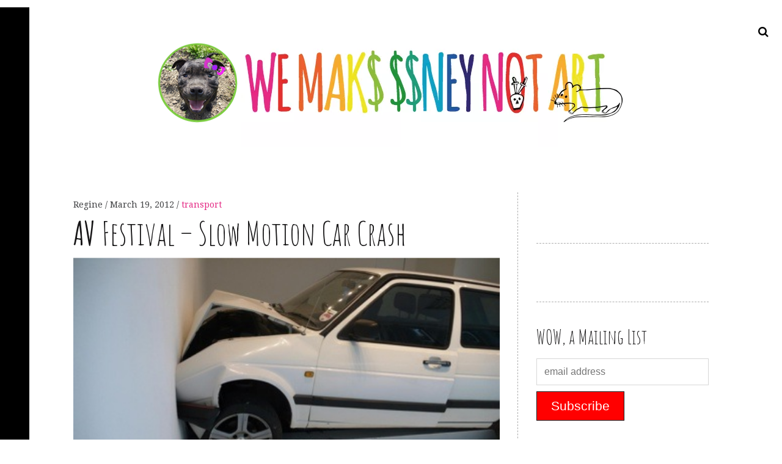

--- FILE ---
content_type: text/html; charset=UTF-8
request_url: https://we-make-money-not-art.com/slow_motion_car_crash/
body_size: 44926
content:
<!DOCTYPE html>
<!--[if IE 9]>
<html class="ie9 lt-ie10" lang="en-US"> <![endif]-->
<!--[if (gt IE 9)|!(IE)]><!-->
<html lang="en-US"> <!--<![endif]-->
<head>
	<meta charset="UTF-8">
	<meta name="viewport" content="width=device-width, height=device-height, initial-scale=1, user-scalable=no">
	<link rel="profile" href="https://gmpg.org/xfn/11">
	<link rel="pingback" href="https://we-make-money-not-art.com/xmlrpc.php">

	<link href="https://fonts.googleapis.com" rel="preconnect" crossorigin><link href="https://fonts.gstatic.com" rel="preconnect" crossorigin><title>AV Festival &#8211; Slow Motion Car Crash &#8211; We Make Money Not Art</title>
<meta name='robots' content='max-image-preview:large' />
<link rel='dns-prefetch' href='//v0.wordpress.com' />
<link rel='dns-prefetch' href='//fonts.googleapis.com' />
<link rel='dns-prefetch' href='//s.w.org' />
<link rel="alternate" type="application/rss+xml" title="We Make Money Not Art &raquo; Feed" href="https://we-make-money-not-art.com/feed/" />
<link rel="alternate" type="application/rss+xml" title="We Make Money Not Art &raquo; Comments Feed" href="https://we-make-money-not-art.com/comments/feed/" />
<script type="text/javascript">
window._wpemojiSettings = {"baseUrl":"https:\/\/s.w.org\/images\/core\/emoji\/14.0.0\/72x72\/","ext":".png","svgUrl":"https:\/\/s.w.org\/images\/core\/emoji\/14.0.0\/svg\/","svgExt":".svg","source":{"concatemoji":"https:\/\/we-make-money-not-art.com\/wp-includes\/js\/wp-emoji-release.min.js?ver=6.0.1"}};
/*! This file is auto-generated */
!function(e,a,t){var n,r,o,i=a.createElement("canvas"),p=i.getContext&&i.getContext("2d");function s(e,t){var a=String.fromCharCode,e=(p.clearRect(0,0,i.width,i.height),p.fillText(a.apply(this,e),0,0),i.toDataURL());return p.clearRect(0,0,i.width,i.height),p.fillText(a.apply(this,t),0,0),e===i.toDataURL()}function c(e){var t=a.createElement("script");t.src=e,t.defer=t.type="text/javascript",a.getElementsByTagName("head")[0].appendChild(t)}for(o=Array("flag","emoji"),t.supports={everything:!0,everythingExceptFlag:!0},r=0;r<o.length;r++)t.supports[o[r]]=function(e){if(!p||!p.fillText)return!1;switch(p.textBaseline="top",p.font="600 32px Arial",e){case"flag":return s([127987,65039,8205,9895,65039],[127987,65039,8203,9895,65039])?!1:!s([55356,56826,55356,56819],[55356,56826,8203,55356,56819])&&!s([55356,57332,56128,56423,56128,56418,56128,56421,56128,56430,56128,56423,56128,56447],[55356,57332,8203,56128,56423,8203,56128,56418,8203,56128,56421,8203,56128,56430,8203,56128,56423,8203,56128,56447]);case"emoji":return!s([129777,127995,8205,129778,127999],[129777,127995,8203,129778,127999])}return!1}(o[r]),t.supports.everything=t.supports.everything&&t.supports[o[r]],"flag"!==o[r]&&(t.supports.everythingExceptFlag=t.supports.everythingExceptFlag&&t.supports[o[r]]);t.supports.everythingExceptFlag=t.supports.everythingExceptFlag&&!t.supports.flag,t.DOMReady=!1,t.readyCallback=function(){t.DOMReady=!0},t.supports.everything||(n=function(){t.readyCallback()},a.addEventListener?(a.addEventListener("DOMContentLoaded",n,!1),e.addEventListener("load",n,!1)):(e.attachEvent("onload",n),a.attachEvent("onreadystatechange",function(){"complete"===a.readyState&&t.readyCallback()})),(e=t.source||{}).concatemoji?c(e.concatemoji):e.wpemoji&&e.twemoji&&(c(e.twemoji),c(e.wpemoji)))}(window,document,window._wpemojiSettings);
</script>
<style type="text/css">
img.wp-smiley,
img.emoji {
	display: inline !important;
	border: none !important;
	box-shadow: none !important;
	height: 1em !important;
	width: 1em !important;
	margin: 0 0.07em !important;
	vertical-align: -0.1em !important;
	background: none !important;
	padding: 0 !important;
}
</style>
	<link rel='stylesheet' id='customify-font-stylesheet-0-css'  href='https://fonts.googleapis.com/css2?family=Amatic%20SC:ital,wght@0,400;0,700&#038;display=swap' type='text/css' media='all' />
<link rel='stylesheet' id='sbi_styles-css'  href='https://we-make-money-not-art.com/wp-content/plugins/instagram-feed/css/sbi-styles.min.css?ver=6.8.0' type='text/css' media='all' />
<link rel='stylesheet' id='wp-block-library-css'  href='https://we-make-money-not-art.com/wp-includes/css/dist/block-library/style.min.css?ver=6.0.1' type='text/css' media='all' />
<style id='wp-block-library-inline-css' type='text/css'>
.has-text-align-justify{text-align:justify;}
</style>
<link rel='stylesheet' id='mediaelement-css'  href='https://we-make-money-not-art.com/wp-includes/js/mediaelement/mediaelementplayer-legacy.min.css?ver=4.2.16' type='text/css' media='all' />
<link rel='stylesheet' id='wp-mediaelement-css'  href='https://we-make-money-not-art.com/wp-includes/js/mediaelement/wp-mediaelement.min.css?ver=6.0.1' type='text/css' media='all' />
<style id='global-styles-inline-css' type='text/css'>
body{--wp--preset--color--black: #000000;--wp--preset--color--cyan-bluish-gray: #abb8c3;--wp--preset--color--white: #ffffff;--wp--preset--color--pale-pink: #f78da7;--wp--preset--color--vivid-red: #cf2e2e;--wp--preset--color--luminous-vivid-orange: #ff6900;--wp--preset--color--luminous-vivid-amber: #fcb900;--wp--preset--color--light-green-cyan: #7bdcb5;--wp--preset--color--vivid-green-cyan: #00d084;--wp--preset--color--pale-cyan-blue: #8ed1fc;--wp--preset--color--vivid-cyan-blue: #0693e3;--wp--preset--color--vivid-purple: #9b51e0;--wp--preset--gradient--vivid-cyan-blue-to-vivid-purple: linear-gradient(135deg,rgba(6,147,227,1) 0%,rgb(155,81,224) 100%);--wp--preset--gradient--light-green-cyan-to-vivid-green-cyan: linear-gradient(135deg,rgb(122,220,180) 0%,rgb(0,208,130) 100%);--wp--preset--gradient--luminous-vivid-amber-to-luminous-vivid-orange: linear-gradient(135deg,rgba(252,185,0,1) 0%,rgba(255,105,0,1) 100%);--wp--preset--gradient--luminous-vivid-orange-to-vivid-red: linear-gradient(135deg,rgba(255,105,0,1) 0%,rgb(207,46,46) 100%);--wp--preset--gradient--very-light-gray-to-cyan-bluish-gray: linear-gradient(135deg,rgb(238,238,238) 0%,rgb(169,184,195) 100%);--wp--preset--gradient--cool-to-warm-spectrum: linear-gradient(135deg,rgb(74,234,220) 0%,rgb(151,120,209) 20%,rgb(207,42,186) 40%,rgb(238,44,130) 60%,rgb(251,105,98) 80%,rgb(254,248,76) 100%);--wp--preset--gradient--blush-light-purple: linear-gradient(135deg,rgb(255,206,236) 0%,rgb(152,150,240) 100%);--wp--preset--gradient--blush-bordeaux: linear-gradient(135deg,rgb(254,205,165) 0%,rgb(254,45,45) 50%,rgb(107,0,62) 100%);--wp--preset--gradient--luminous-dusk: linear-gradient(135deg,rgb(255,203,112) 0%,rgb(199,81,192) 50%,rgb(65,88,208) 100%);--wp--preset--gradient--pale-ocean: linear-gradient(135deg,rgb(255,245,203) 0%,rgb(182,227,212) 50%,rgb(51,167,181) 100%);--wp--preset--gradient--electric-grass: linear-gradient(135deg,rgb(202,248,128) 0%,rgb(113,206,126) 100%);--wp--preset--gradient--midnight: linear-gradient(135deg,rgb(2,3,129) 0%,rgb(40,116,252) 100%);--wp--preset--duotone--dark-grayscale: url('#wp-duotone-dark-grayscale');--wp--preset--duotone--grayscale: url('#wp-duotone-grayscale');--wp--preset--duotone--purple-yellow: url('#wp-duotone-purple-yellow');--wp--preset--duotone--blue-red: url('#wp-duotone-blue-red');--wp--preset--duotone--midnight: url('#wp-duotone-midnight');--wp--preset--duotone--magenta-yellow: url('#wp-duotone-magenta-yellow');--wp--preset--duotone--purple-green: url('#wp-duotone-purple-green');--wp--preset--duotone--blue-orange: url('#wp-duotone-blue-orange');--wp--preset--font-size--small: 13px;--wp--preset--font-size--medium: 20px;--wp--preset--font-size--large: 36px;--wp--preset--font-size--x-large: 42px;}.has-black-color{color: var(--wp--preset--color--black) !important;}.has-cyan-bluish-gray-color{color: var(--wp--preset--color--cyan-bluish-gray) !important;}.has-white-color{color: var(--wp--preset--color--white) !important;}.has-pale-pink-color{color: var(--wp--preset--color--pale-pink) !important;}.has-vivid-red-color{color: var(--wp--preset--color--vivid-red) !important;}.has-luminous-vivid-orange-color{color: var(--wp--preset--color--luminous-vivid-orange) !important;}.has-luminous-vivid-amber-color{color: var(--wp--preset--color--luminous-vivid-amber) !important;}.has-light-green-cyan-color{color: var(--wp--preset--color--light-green-cyan) !important;}.has-vivid-green-cyan-color{color: var(--wp--preset--color--vivid-green-cyan) !important;}.has-pale-cyan-blue-color{color: var(--wp--preset--color--pale-cyan-blue) !important;}.has-vivid-cyan-blue-color{color: var(--wp--preset--color--vivid-cyan-blue) !important;}.has-vivid-purple-color{color: var(--wp--preset--color--vivid-purple) !important;}.has-black-background-color{background-color: var(--wp--preset--color--black) !important;}.has-cyan-bluish-gray-background-color{background-color: var(--wp--preset--color--cyan-bluish-gray) !important;}.has-white-background-color{background-color: var(--wp--preset--color--white) !important;}.has-pale-pink-background-color{background-color: var(--wp--preset--color--pale-pink) !important;}.has-vivid-red-background-color{background-color: var(--wp--preset--color--vivid-red) !important;}.has-luminous-vivid-orange-background-color{background-color: var(--wp--preset--color--luminous-vivid-orange) !important;}.has-luminous-vivid-amber-background-color{background-color: var(--wp--preset--color--luminous-vivid-amber) !important;}.has-light-green-cyan-background-color{background-color: var(--wp--preset--color--light-green-cyan) !important;}.has-vivid-green-cyan-background-color{background-color: var(--wp--preset--color--vivid-green-cyan) !important;}.has-pale-cyan-blue-background-color{background-color: var(--wp--preset--color--pale-cyan-blue) !important;}.has-vivid-cyan-blue-background-color{background-color: var(--wp--preset--color--vivid-cyan-blue) !important;}.has-vivid-purple-background-color{background-color: var(--wp--preset--color--vivid-purple) !important;}.has-black-border-color{border-color: var(--wp--preset--color--black) !important;}.has-cyan-bluish-gray-border-color{border-color: var(--wp--preset--color--cyan-bluish-gray) !important;}.has-white-border-color{border-color: var(--wp--preset--color--white) !important;}.has-pale-pink-border-color{border-color: var(--wp--preset--color--pale-pink) !important;}.has-vivid-red-border-color{border-color: var(--wp--preset--color--vivid-red) !important;}.has-luminous-vivid-orange-border-color{border-color: var(--wp--preset--color--luminous-vivid-orange) !important;}.has-luminous-vivid-amber-border-color{border-color: var(--wp--preset--color--luminous-vivid-amber) !important;}.has-light-green-cyan-border-color{border-color: var(--wp--preset--color--light-green-cyan) !important;}.has-vivid-green-cyan-border-color{border-color: var(--wp--preset--color--vivid-green-cyan) !important;}.has-pale-cyan-blue-border-color{border-color: var(--wp--preset--color--pale-cyan-blue) !important;}.has-vivid-cyan-blue-border-color{border-color: var(--wp--preset--color--vivid-cyan-blue) !important;}.has-vivid-purple-border-color{border-color: var(--wp--preset--color--vivid-purple) !important;}.has-vivid-cyan-blue-to-vivid-purple-gradient-background{background: var(--wp--preset--gradient--vivid-cyan-blue-to-vivid-purple) !important;}.has-light-green-cyan-to-vivid-green-cyan-gradient-background{background: var(--wp--preset--gradient--light-green-cyan-to-vivid-green-cyan) !important;}.has-luminous-vivid-amber-to-luminous-vivid-orange-gradient-background{background: var(--wp--preset--gradient--luminous-vivid-amber-to-luminous-vivid-orange) !important;}.has-luminous-vivid-orange-to-vivid-red-gradient-background{background: var(--wp--preset--gradient--luminous-vivid-orange-to-vivid-red) !important;}.has-very-light-gray-to-cyan-bluish-gray-gradient-background{background: var(--wp--preset--gradient--very-light-gray-to-cyan-bluish-gray) !important;}.has-cool-to-warm-spectrum-gradient-background{background: var(--wp--preset--gradient--cool-to-warm-spectrum) !important;}.has-blush-light-purple-gradient-background{background: var(--wp--preset--gradient--blush-light-purple) !important;}.has-blush-bordeaux-gradient-background{background: var(--wp--preset--gradient--blush-bordeaux) !important;}.has-luminous-dusk-gradient-background{background: var(--wp--preset--gradient--luminous-dusk) !important;}.has-pale-ocean-gradient-background{background: var(--wp--preset--gradient--pale-ocean) !important;}.has-electric-grass-gradient-background{background: var(--wp--preset--gradient--electric-grass) !important;}.has-midnight-gradient-background{background: var(--wp--preset--gradient--midnight) !important;}.has-small-font-size{font-size: var(--wp--preset--font-size--small) !important;}.has-medium-font-size{font-size: var(--wp--preset--font-size--medium) !important;}.has-large-font-size{font-size: var(--wp--preset--font-size--large) !important;}.has-x-large-font-size{font-size: var(--wp--preset--font-size--x-large) !important;}
</style>
<link rel='stylesheet' id='hive-font-awesome-style-css'  href='https://we-make-money-not-art.com/wp-content/themes/hive/assets/css/font-awesome.css?ver=4.2.0' type='text/css' media='all' />
<link rel='stylesheet' id='hive-style-css'  href='https://we-make-money-not-art.com/wp-content/themes/hive/style.css?ver=6.0.1' type='text/css' media='all' />
<link rel='stylesheet' id='hive-fonts-css'  href='//fonts.googleapis.com/css?family=Droid+Serif%3A400%2C700%2C400italic%7CPlayfair+Display%3A400%2C700%2C900%2C400italic%2C700italic%2C900italic&#038;subset=latin%2Clatin-ext' type='text/css' media='all' />
<link rel='stylesheet' id='jetpack-widget-social-icons-styles-css'  href='https://we-make-money-not-art.com/wp-content/plugins/jetpack/modules/widgets/social-icons/social-icons.css?ver=20170506' type='text/css' media='all' />
<link rel='stylesheet' id='sharedaddy-css'  href='https://we-make-money-not-art.com/wp-content/plugins/jetpack/modules/sharedaddy/sharing.css?ver=11.2' type='text/css' media='all' />
<link rel='stylesheet' id='social-logos-css'  href='https://we-make-money-not-art.com/wp-content/plugins/jetpack/_inc/social-logos/social-logos.min.css?ver=11.2' type='text/css' media='all' />
<script type='text/javascript' src='https://we-make-money-not-art.com/wp-includes/js/jquery/jquery.min.js?ver=3.6.0' id='jquery-core-js'></script>
<script type='text/javascript' src='https://we-make-money-not-art.com/wp-includes/js/jquery/jquery-migrate.min.js?ver=3.3.2' id='jquery-migrate-js'></script>
<script type='text/javascript' src='https://we-make-money-not-art.com/wp-includes/js/swfobject.js?ver=2.2-20120417' id='swfobject-js'></script>
<script type='text/javascript' src='https://v0.wordpress.com/js/videopress.js?ver=1.09' id='videopress-js'></script>
<link rel="https://api.w.org/" href="https://we-make-money-not-art.com/wp-json/" /><link rel="alternate" type="application/json" href="https://we-make-money-not-art.com/wp-json/wp/v2/posts/6872" /><link rel="EditURI" type="application/rsd+xml" title="RSD" href="https://we-make-money-not-art.com/xmlrpc.php?rsd" />
<link rel="wlwmanifest" type="application/wlwmanifest+xml" href="https://we-make-money-not-art.com/wp-includes/wlwmanifest.xml" /> 
<meta name="generator" content="WordPress 6.0.1" />
<link rel="canonical" href="https://we-make-money-not-art.com/slow_motion_car_crash/" />
<link rel='shortlink' href='https://we-make-money-not-art.com/?p=6872' />
<link rel="alternate" type="application/json+oembed" href="https://we-make-money-not-art.com/wp-json/oembed/1.0/embed?url=https%3A%2F%2Fwe-make-money-not-art.com%2Fslow_motion_car_crash%2F" />
<link rel="alternate" type="text/xml+oembed" href="https://we-make-money-not-art.com/wp-json/oembed/1.0/embed?url=https%3A%2F%2Fwe-make-money-not-art.com%2Fslow_motion_car_crash%2F&#038;format=xml" />

<!-- This site is using AdRotate v5.15.3 to display their advertisements - https://ajdg.solutions/ -->
<!-- AdRotate CSS -->
<style type="text/css" media="screen">
	.g { margin:0px; padding:0px; overflow:hidden; line-height:1; zoom:1; }
	.g img { height:auto; }
	.g-col { position:relative; float:left; }
	.g-col:first-child { margin-left: 0; }
	.g-col:last-child { margin-right: 0; }
	@media only screen and (max-width: 480px) {
		.g-col, .g-dyn, .g-single { width:100%; margin-left:0; margin-right:0; }
	}
</style>
<!-- /AdRotate CSS -->


<!-- Jetpack Open Graph Tags -->
<meta property="og:type" content="article" />
<meta property="og:title" content="AV Festival &#8211; Slow Motion Car Crash" />
<meta property="og:url" content="https://we-make-money-not-art.com/slow_motion_car_crash/" />
<meta property="og:description" content="A slow motion car crash sculpture is moving at a speed of 7mm per hour in an empty shop in the center of Newcastle" />
<meta property="article:published_time" content="2012-03-19T10:07:50+00:00" />
<meta property="article:modified_time" content="2012-03-19T10:07:50+00:00" />
<meta property="og:site_name" content="We Make Money Not Art" />
<meta property="og:image" content="https://we-make-money-not-art.com/wp-content/uploads/2014/wow/0day14image-889.jpg" />
<meta property="og:image:width" content="425" />
<meta property="og:image:height" content="239" />
<meta property="og:image:alt" content="" />
<meta property="og:locale" content="en_US" />
<meta name="twitter:text:title" content="AV Festival &#8211; Slow Motion Car Crash" />
<meta name="twitter:image" content="https://we-make-money-not-art.com/wp-content/uploads/2014/wow/0day14image-889.jpg?w=640" />
<meta name="twitter:card" content="summary_large_image" />

<!-- End Jetpack Open Graph Tags -->
			<style id="customify_output_style">
				blockquote a:hover,
 .format-quote .edit-link a:hover,
 .content-quote blockquote:before,
 .widget a:hover,
 .widget_blog_subscription input[type="submit"],
 .widget_blog_subscription a:hover,
 blockquote a:hover { color: #0ea0c5; }
select:focus,
 textarea:focus,
 input[type="text"]:focus,
 input[type="password"]:focus,
 input[type="datetime"]:focus,
 input[type="datetime-local"]:focus,
 input[type="date"]:focus,
 input[type="month"]:focus,
 input[type="time"]:focus,
 input[type="week"]:focus,
 input[type="number"]:focus,
 input[type="email"]:focus,
 input[type="url"]:focus,
 input[type="search"]:focus,
 input[type="tel"]:focus,
 input[type="color"]:focus,
 .form-control:focus { outline-color: #0ea0c5; }
.widget_blog_subscription input[type="submit"] { border-color: #0ea0c5; }
.highlight:before,
 .archive__grid .accent-box,
 .sticky:after,
 .content-quote blockquote:after { background: #0ea0c5; }
.content-quote blockquote:after{
			-webkit-box-shadow: #0ea0c5 5.5em 0 0;
					box-shadow: #0ea0c5 5.5em 0 0;
		}.sticky, .sticky a, .sticky .posted-on a, .sticky .entry-title{color: #000000}.site-title a, h1, h2, h3, blockquote, .dropcap, .single .entry-content:before, .page .entry-content:before { color: #171617; }
body, .posted-on a, .posted-by a, .entry-title a { color: #3d3e40; }
#infinite-footer, .site-footer { background-color: #ffffff; }
.site-footer a, #infinite-footer .blog-info a, #infinite-footer .blog-credits a { color: #000000; }

@media screen and (min-width: 1000px) { 

	body:before, body:after { background: #ffffff; }

}
			</style>
			<style id="customify_fonts_output">
	
.dropcap, .single .entry-content:before, .page .entry-content:before, .site-title, h1, h2, h3, h4, h5, h6, .fs-36px, .archive__grid .entry-title, blockquote {
font-family: "Amatic SC";
}


html body, blockquote cite, .widget, div.sharedaddy .sd-social h3.sd-title {
font-family: "Droid Serif";
font-weight: 400;
}

</style>
			
	<!--[if !IE]><!-->
	<script>
		if (/*@cc_on!@*/false) {
			document.documentElement.className += ' ie10';
		}
	</script>
	<!--<![endif]-->
</head>

<body class="post-template-default single single-post postid-6872 single-format-standard wp-custom-logo group-blog has_sidebar has-site-logo">
<div id="page" class="hfeed site">

	<a class="skip-link screen-reader-text" href="#content">Skip to content</a>

	<header id="masthead" class="site-header" role="banner">

		<div class="container">
			<div class="site-branding">
				<a href="https://we-make-money-not-art.com/" class="site-logo-link" rel="home" itemprop="url"><img width="800" height="200" src="https://we-make-money-not-art.com/wp-content/uploads/2018/07/wmmnalogo2018.png" class="site-logo attachment-hive-site-logo" alt="" loading="lazy" data-size="hive-site-logo" itemprop="logo" srcset="https://we-make-money-not-art.com/wp-content/uploads/2018/07/wmmnalogo2018.png 800w, https://we-make-money-not-art.com/wp-content/uploads/2018/07/wmmnalogo2018-300x75.png 300w, https://we-make-money-not-art.com/wp-content/uploads/2018/07/wmmnalogo2018-768x192.png 768w, https://we-make-money-not-art.com/wp-content/uploads/2018/07/wmmnalogo2018-450x113.png 450w" sizes="(max-width: 800px) 100vw, 800px" data-attachment-id="21147" data-permalink="https://we-make-money-not-art.com/wmmnalogo2018/" data-orig-file="https://we-make-money-not-art.com/wp-content/uploads/2018/07/wmmnalogo2018.png" data-orig-size="800,200" data-comments-opened="0" data-image-meta="{&quot;aperture&quot;:&quot;0&quot;,&quot;credit&quot;:&quot;&quot;,&quot;camera&quot;:&quot;&quot;,&quot;caption&quot;:&quot;&quot;,&quot;created_timestamp&quot;:&quot;0&quot;,&quot;copyright&quot;:&quot;&quot;,&quot;focal_length&quot;:&quot;0&quot;,&quot;iso&quot;:&quot;0&quot;,&quot;shutter_speed&quot;:&quot;0&quot;,&quot;title&quot;:&quot;&quot;,&quot;orientation&quot;:&quot;0&quot;}" data-image-title="wmmnalogo2018" data-image-description="" data-image-caption="" data-medium-file="https://we-make-money-not-art.com/wp-content/uploads/2018/07/wmmnalogo2018-300x75.png" data-large-file="https://we-make-money-not-art.com/wp-content/uploads/2018/07/wmmnalogo2018.png" /></a>
				<h1 class="site-title site-title--medium">
					<a href="https://we-make-money-not-art.com/" rel="home">

					</a>
				</h1>

				<div class="site-description">
					<span class="site-description-text"></span>
				</div>
			</div>

			<nav id="site-navigation" class="main-navigation" role="navigation">
				<h5 class="screen-reader-text">Main navigation</h5>
							</nav><!-- #site-navigation -->
		</div>

	</header><!-- #masthead -->

	<div id="content" class="site-content">

		<div class="container">

	<div id="primary" class="content-area">
		<main id="main" class="site-main" role="main">

			
<article id="post-6872" class="post-6872 post type-post status-publish format-standard has-post-thumbnail hentry category-transport ">
	
	<header class="entry-header">

		<div class="entry-meta">
			<span class="posted-by"> <span class="author vcard">
					<a class="url fn n" href="https://we-make-money-not-art.com/author/regine/">Regine
					</a>
				</span></span>
<span class="posted-on"><a href="https://we-make-money-not-art.com/slow_motion_car_crash/" rel="bookmark"><time class="entry-date published" datetime="2012-03-19T10:07:50+00:00">March 19, 2012</time></a></span>				<span class="cat-links">
					<a class="cat_0" href="https://we-make-money-not-art.com/category/transport/" title="View all posts in transport" >transport</a>				</span>
					</div>
		<h1 class="entry-title"><b>AV</b> Festival &ndash; Slow Motion Car Crash
</h1>
	</header><!-- .entry-header -->



	<div class="entry-content" >
		<p><img alt="0day16mage-892.jpg" src="http://www.we-make-money-not-art.com/wow/0day16mage-892.jpg" class="img-responsive"><em>Jonathan Schipper, Slow Motion Car Crash, 2012. DAY 16 &copy; The Locus+ Archive</em></p>
<p>You know how survivors of a car crash sometimes say that they experienced the few seconds before and during the collision as a stretched period of time and how cinema often depicts road accidents in slow motion? You might experience a similar feeling in Newcastle right now. The main difference is that the car crash is taking place over the course of a whole month. </p>
<p>A white VW Golf is currently hitting the wall of a shop painted entirely in white at the pace of seven millimetres per hour. So slowly you don&#8217;t really notice that anything is taking place. You can enter and see the collision from up close during the opening times of the shop/gallery or watch the crash 24/7 from the street. </p>
<p>The car was emptied of any fuel that might spark an explosion and installed on hydraulic tracks that push and crush its front end against the wall.</p>
<p>The car crash is an artwork by <a href="http://oppositionart.com/">Jonathan Schipper</a>. It&#8217;s his first slow motion car crash involving only one car. He&#8217;s more used to wrecking <a href="http://oppositionart.com/FULL%20SCALE%20CAR%20CRASH.htm">two vehicles</a> at a time. </p>
<p>The piece is a perfect match for the ongoing <a href="http://www.avfestival.co.uk/">AV Festival</a> which theme this year is <em>As Slow As Possible</em>. I&#8217;ll blog a full report of the festival as soon as i&#8217;ve received more images from the press office. The <a href="http://www.flickr.com/photos/nearnearfuture/sets/72157629559310083/with/6825776250/">ones i took </a>are unfortunately as lame as usual. Besides i&#8217;ve deleted half of them by mistake. Hurray!</p>
<p><img alt="0iinstllal9mage-860.jpg" src="http://www.we-make-money-not-art.com/wow/0iinstllal9mage-860.jpg" class="img-responsive"><em>Jonathan Schipper, Slow Motion Car Crash, 2012 &copy; The Locus+ Archive</em></p>
<p><img alt="0day1image-863.jpg" src="http://www.we-make-money-not-art.com/wow/0day1image-863.jpg" class="img-responsive"><em>Jonathan Schipper, Slow Motion Car Crash, 2012. DAY 1 &copy; The Locus+ Archive</em></p>
<p><img alt="0day3mage-867.jpg" src="http://www.we-make-money-not-art.com/wow/0day3mage-867.jpg" class="img-responsive"><em>Jonathan Schipper, Slow Motion Car Crash, 2012. DAY 3 &copy; The Locus+ Archive</em></p>
<p><img alt="0day7image-878.jpg" src="http://www.we-make-money-not-art.com/wow/0day7image-878.jpg" class="img-responsive"><em>Jonathan Schipper, Slow Motion Car Crash, 2012. DAY 7 &copy; The Locus+ Archive</em></p>
<p><img alt="0day9image-881.jpg" src="http://www.we-make-money-not-art.com/wow/0day9image-881.jpg" class="img-responsive"><em>Jonathan Schipper, Slow Motion Car Crash, 2012. DAY 9 &copy; The Locus+ Archive</em></p>
<p><img alt="0day14image-889.jpg" src="http://www.we-make-money-not-art.com/wow/0day14image-889.jpg" class="img-responsive"><em>Jonathan Schipper, Slow Motion Car Crash, 2012. DAY 14 &copy; The Locus+ Archive</em></p>
<p>Time lapse footage of the first week of the collision:</p>
<div class="">
<div class="">
<div class="videoWrapper"><iframe loading="lazy" width="425" height="246" src="https://www.youtube.com/embed/XN-w8HnMPpA" frameborder="0" allowfullscreen></iframe></div>
</div>
</div>
<p><a href="http://www.locusplus.org.uk/news/2338~Jonathan+Schipper+%2F+Slow+Motion+Car+Crash">Slow Motion Car Crash</a> was commissioned by<a href="http://www.locusplus.org.uk/"> Locus+</a>, a Newcastle-based art production agency for the <a href="http://www.avfestival.co.uk/">AV Festival </a>that takes place in Middlesbrough, Newcastle, Gateshead and Sunderland throughout the month.</p>
<p>Related: <a href="http://www.we-make-money-not-art.com/archives/2009/05/auto-sueno-y-materia-auto.php">AUTO. SUE&Ntilde;O Y MATERIA &#8211; Cars and landscapes</a> and <a href="http://www.we-make-money-not-art.com/archives/2009/05/auto-sueno-y-materia.php">AUTO. SUE&Ntilde;O Y MATERIA &#8211; Artists&#8217; automobiles.</a></p>
<div class="sharedaddy sd-sharing-enabled"><div class="robots-nocontent sd-block sd-social sd-social-text sd-sharing"><h3 class="sd-title">Share this:</h3><div class="sd-content"><ul><li class="share-email"><a rel="nofollow noopener noreferrer" data-shared="" class="share-email sd-button no-icon" href="/cdn-cgi/l/email-protection#[base64]" target="_blank" title="Click to email a link to a friend" data-email-share-error-title="Do you have email set up?" data-email-share-error-text="If you&#039;re having problems sharing via email, you might not have email set up for your browser. You may need to create a new email yourself." data-email-share-nonce="a2d728af67" data-email-share-track-url="https://we-make-money-not-art.com/slow_motion_car_crash/?share=email"><span>Email</span></a></li><li class="share-twitter"><a rel="nofollow noopener noreferrer" data-shared="sharing-twitter-6872" class="share-twitter sd-button no-icon" href="https://we-make-money-not-art.com/slow_motion_car_crash/?share=twitter" target="_blank" title="Click to share on Twitter" ><span>Twitter</span></a></li><li class="share-pinterest"><a rel="nofollow noopener noreferrer" data-shared="sharing-pinterest-6872" class="share-pinterest sd-button no-icon" href="https://we-make-money-not-art.com/slow_motion_car_crash/?share=pinterest" target="_blank" title="Click to share on Pinterest" ><span>Pinterest</span></a></li><li class="share-reddit"><a rel="nofollow noopener noreferrer" data-shared="" class="share-reddit sd-button no-icon" href="https://we-make-money-not-art.com/slow_motion_car_crash/?share=reddit" target="_blank" title="Click to share on Reddit" ><span>Reddit</span></a></li><li class="share-facebook"><a rel="nofollow noopener noreferrer" data-shared="sharing-facebook-6872" class="share-facebook sd-button no-icon" href="https://we-make-money-not-art.com/slow_motion_car_crash/?share=facebook" target="_blank" title="Click to share on Facebook" ><span>Facebook</span></a></li><li class="share-end"></li></ul></div></div></div>	</div><!-- .entry-content -->

	
	<footer class="entry-footer">
		Posted in <a class="cat_0" href="https://we-make-money-not-art.com/category/transport/" title="View all posts in transport" >transport</a>. Bookmark the <a href="https://we-make-money-not-art.com/slow_motion_car_crash/" rel="bookmark">permalink</a>.	</footer><!-- .entry-footer -->

</article><!-- #post-## -->
		</main><!-- #main -->
	</div><!-- #primary -->


<div id="secondary" class="sidebar  sidebar--main" role="complementary">

	<aside id="adrotate_widgets-7" class="widget adrotate_widgets"><!-- Error, Advert is not available at this time due to schedule/geolocation restrictions! --></aside><aside id="adrotate_widgets-12" class="widget adrotate_widgets"><!-- Error, Advert is not available at this time due to schedule/geolocation restrictions! --></aside><aside id="custom_html-2" class="widget_text widget widget_custom_html"><h1 class="widget-title">WOW, a Mailing List</h1><div class="textwidget custom-html-widget"><!-- Begin MailChimp Signup Form -->
<style type="text/css">
  #mc_embed_signup{background:#fff; clear:left; font:14px Helvetica,Arial,sans-serif; }
  /* Add your own MailChimp form style overrides in your site stylesheet or in this style block.
     We recommend moving this block and the preceding CSS link to the HEAD of your HTML file. */
</style>
<div id="mc_embed_signup">
<form action="https://we-make-money-not-art.us18.list-manage.com/subscribe/post?u=ba10cf946f308eb50abcb45c3&amp;id=50978af9f0" method="post" id="mc-embedded-subscribe-form" name="mc-embedded-subscribe-form" class="validate" target="_blank" novalidate>
    <div id="mc_embed_signup_scroll">
  <label for="mce-EMAIL"></label>
  <input type="email" value="" name="EMAIL" class="email" id="mce-EMAIL" placeholder="email address" required>
    <!-- real people should not fill this in and expect good things - do not remove this or risk form bot signups-->
    <div style="position: absolute; left: -5000px;" aria-hidden="true"><input type="text" name="b_ba10cf946f308eb50abcb45c3_50978af9f0" tabindex="-1" value=""></div>
      <div class="clear"><input type="submit" value="Subscribe" name="subscribe" id="mc-embedded-subscribe" class="button" style="background:red;margin-top:10px;font-size:21px;"></div>
     </div>
</form>
</div>

<!--End mc_embed_signup--></div></aside><aside id="jetpack_widget_social_icons-3" class="widget jetpack_widget_social_icons"><h1 class="widget-title">Somewhere else</h1>
			<ul class="jetpack-social-widget-list size-large">

				
											<li class="jetpack-social-widget-item">
							<a href="https://www.flickr.com/photos/nearnearfuture/" target="_self"><span class="screen-reader-text">Flickr</span><svg class="icon icon-flickr" aria-hidden="true" role="presentation"> <use href="#icon-flickr" xlink:href="#icon-flickr"></use> </svg>							</a>
						</li>
					
				
											<li class="jetpack-social-widget-item">
							<a href="https://twitter.com/wmmna/" target="_self"><span class="screen-reader-text">Twitter</span><svg class="icon icon-twitter" aria-hidden="true" role="presentation"> <use href="#icon-twitter" xlink:href="#icon-twitter"></use> </svg>							</a>
						</li>
					
				
											<li class="jetpack-social-widget-item">
							<a href="https://www.facebook.com/we-make-money-not-art-192886018247/" target="_self"><span class="screen-reader-text">Facebook</span><svg class="icon icon-facebook" aria-hidden="true" role="presentation"> <use href="#icon-facebook" xlink:href="#icon-facebook"></use> </svg>							</a>
						</li>
					
				
											<li class="jetpack-social-widget-item">
							<a href="https://www.instagram.com/wemakemoneynotart/" target="_self"><span class="screen-reader-text">Instagram</span><svg class="icon icon-instagram" aria-hidden="true" role="presentation"> <use href="#icon-instagram" xlink:href="#icon-instagram"></use> </svg>							</a>
						</li>
					
				
			</ul>

			</aside><aside id="widget_crp-5" class="widget widget_widget_crp"><h1 class="widget-title">Related</h1><div class="crp_related crp_related_widget    "><ul><li><h4><a href="https://we-make-money-not-art.com/phmuseum-days-surveillance-disruption-ufology/"     class="crp_link post-36286"><figure><img loading="lazy"  width="200" height="300"  src="https://we-make-money-not-art.com/wp-content/uploads/2024/09/I0MG_5768-2-200x300.jpg" class="crp_thumb crp_featured" alt="PhMuseum Days: surveillance, Gaza, ufology" title="PhMuseum Days: surveillance, Gaza, ufology" srcset="https://we-make-money-not-art.com/wp-content/uploads/2024/09/I0MG_5768-2-200x300.jpg 200w, https://we-make-money-not-art.com/wp-content/uploads/2024/09/I0MG_5768-2-683x1024.jpg 683w, https://we-make-money-not-art.com/wp-content/uploads/2024/09/I0MG_5768-2-450x675.jpg 450w, https://we-make-money-not-art.com/wp-content/uploads/2024/09/I0MG_5768-2-400x600.jpg 400w, https://we-make-money-not-art.com/wp-content/uploads/2024/09/I0MG_5768-2.jpg 700w" sizes="(max-width: 200px) 100vw, 200px" srcset="https://we-make-money-not-art.com/wp-content/uploads/2024/09/I0MG_5768-2-200x300.jpg 200w, https://we-make-money-not-art.com/wp-content/uploads/2024/09/I0MG_5768-2-683x1024.jpg 683w, https://we-make-money-not-art.com/wp-content/uploads/2024/09/I0MG_5768-2-450x675.jpg 450w, https://we-make-money-not-art.com/wp-content/uploads/2024/09/I0MG_5768-2-400x600.jpg 400w, https://we-make-money-not-art.com/wp-content/uploads/2024/09/I0MG_5768-2.jpg 700w" /></figure><span class="crp_title">PhMuseum Days: surveillance, Gaza, ufology</span></a></li></h4><li><h4><a href="https://we-make-money-not-art.com/plai-an-ai-robot-created-to-play-with-cucumber-plants/"     class="crp_link post-35638"><figure><img loading="lazy"  width="200" height="300"  src="https://we-make-money-not-art.com/wp-content/uploads/2024/04/0KERSNIKOVA_Spela_Petric_PLAY_20201206_HanaJosic-60-200x300.jpg" class="crp_thumb crp_featured" alt="PL’AI. An AI robot created to play with cucumber plants" title="PL’AI. An AI robot created to play with cucumber plants" srcset="https://we-make-money-not-art.com/wp-content/uploads/2024/04/0KERSNIKOVA_Spela_Petric_PLAY_20201206_HanaJosic-60-200x300.jpg 200w, https://we-make-money-not-art.com/wp-content/uploads/2024/04/0KERSNIKOVA_Spela_Petric_PLAY_20201206_HanaJosic-60-684x1024.jpg 684w, https://we-make-money-not-art.com/wp-content/uploads/2024/04/0KERSNIKOVA_Spela_Petric_PLAY_20201206_HanaJosic-60-450x674.jpg 450w, https://we-make-money-not-art.com/wp-content/uploads/2024/04/0KERSNIKOVA_Spela_Petric_PLAY_20201206_HanaJosic-60-401x600.jpg 401w, https://we-make-money-not-art.com/wp-content/uploads/2024/04/0KERSNIKOVA_Spela_Petric_PLAY_20201206_HanaJosic-60.jpg 700w" sizes="(max-width: 200px) 100vw, 200px" srcset="https://we-make-money-not-art.com/wp-content/uploads/2024/04/0KERSNIKOVA_Spela_Petric_PLAY_20201206_HanaJosic-60-200x300.jpg 200w, https://we-make-money-not-art.com/wp-content/uploads/2024/04/0KERSNIKOVA_Spela_Petric_PLAY_20201206_HanaJosic-60-684x1024.jpg 684w, https://we-make-money-not-art.com/wp-content/uploads/2024/04/0KERSNIKOVA_Spela_Petric_PLAY_20201206_HanaJosic-60-450x674.jpg 450w, https://we-make-money-not-art.com/wp-content/uploads/2024/04/0KERSNIKOVA_Spela_Petric_PLAY_20201206_HanaJosic-60-401x600.jpg 401w, https://we-make-money-not-art.com/wp-content/uploads/2024/04/0KERSNIKOVA_Spela_Petric_PLAY_20201206_HanaJosic-60.jpg 700w" /></figure><span class="crp_title">PL’AI. An AI robot created to play with cucumber plants</span></a></li></h4><li><h4><a href="https://we-make-money-not-art.com/images-at-work-a-cinematic-view-on-the-working-class/"     class="crp_link post-35309"><figure><img loading="lazy"  width="300" height="225"  src="https://we-make-money-not-art.com/wp-content/uploads/2024/02/0SOUND-THAT_kevin-jerome-everson-1-300x225.jpg" class="crp_thumb crp_featured" alt="Images at Work. A cinematic view on the working class" title="Images at Work. A cinematic view on the working class" srcset="https://we-make-money-not-art.com/wp-content/uploads/2024/02/0SOUND-THAT_kevin-jerome-everson-1-300x225.jpg 300w, https://we-make-money-not-art.com/wp-content/uploads/2024/02/0SOUND-THAT_kevin-jerome-everson-1-450x338.jpg 450w, https://we-make-money-not-art.com/wp-content/uploads/2024/02/0SOUND-THAT_kevin-jerome-everson-1.jpg 700w" sizes="(max-width: 300px) 100vw, 300px" srcset="https://we-make-money-not-art.com/wp-content/uploads/2024/02/0SOUND-THAT_kevin-jerome-everson-1-300x225.jpg 300w, https://we-make-money-not-art.com/wp-content/uploads/2024/02/0SOUND-THAT_kevin-jerome-everson-1-450x338.jpg 450w, https://we-make-money-not-art.com/wp-content/uploads/2024/02/0SOUND-THAT_kevin-jerome-everson-1.jpg 700w" /></figure><span class="crp_title">Images at Work. A cinematic view on the working class</span></a></li></h4><li><h4><a href="https://we-make-money-not-art.com/dead-white-mens-clothes/"     class="crp_link post-34360"><figure><img loading="lazy"  width="300" height="213"  src="https://we-make-money-not-art.com/wp-content/uploads/2023/08/Dead-White-Man-by-Jeremy-Hutchison.-Photo-Dani-Pujalte-03-300x213.jpg" class="crp_thumb crp_featured" alt="Dead White Men’s Clothes" title="Dead White Men’s Clothes" srcset="https://we-make-money-not-art.com/wp-content/uploads/2023/08/Dead-White-Man-by-Jeremy-Hutchison.-Photo-Dani-Pujalte-03-300x213.jpg 300w, https://we-make-money-not-art.com/wp-content/uploads/2023/08/Dead-White-Man-by-Jeremy-Hutchison.-Photo-Dani-Pujalte-03-450x320.jpg 450w, https://we-make-money-not-art.com/wp-content/uploads/2023/08/Dead-White-Man-by-Jeremy-Hutchison.-Photo-Dani-Pujalte-03.jpg 700w" sizes="(max-width: 300px) 100vw, 300px" srcset="https://we-make-money-not-art.com/wp-content/uploads/2023/08/Dead-White-Man-by-Jeremy-Hutchison.-Photo-Dani-Pujalte-03-300x213.jpg 300w, https://we-make-money-not-art.com/wp-content/uploads/2023/08/Dead-White-Man-by-Jeremy-Hutchison.-Photo-Dani-Pujalte-03-450x320.jpg 450w, https://we-make-money-not-art.com/wp-content/uploads/2023/08/Dead-White-Man-by-Jeremy-Hutchison.-Photo-Dani-Pujalte-03.jpg 700w" /></figure><span class="crp_title">Dead White Men’s Clothes</span></a></li></h4><li><h4><a href="https://we-make-money-not-art.com/botanical-revolutions-how-plants-changed-the-course-of-art/"     class="crp_link post-37881"><figure><img loading="lazy"  width="298" height="300"  src="https://we-make-money-not-art.com/wp-content/uploads/2025/08/0graciela_iturbide_naturata_1-1-298x300.jpg" class="crp_thumb crp_featured" alt="Botanical Revolutions: How Plants Changed the Course of Art" title="Botanical Revolutions: How Plants Changed the Course of Art" srcset="https://we-make-money-not-art.com/wp-content/uploads/2025/08/0graciela_iturbide_naturata_1-1-298x300.jpg 298w, https://we-make-money-not-art.com/wp-content/uploads/2025/08/0graciela_iturbide_naturata_1-1-150x150.jpg 150w, https://we-make-money-not-art.com/wp-content/uploads/2025/08/0graciela_iturbide_naturata_1-1-450x453.jpg 450w, https://we-make-money-not-art.com/wp-content/uploads/2025/08/0graciela_iturbide_naturata_1-1-596x600.jpg 596w, https://we-make-money-not-art.com/wp-content/uploads/2025/08/0graciela_iturbide_naturata_1-1.jpg 700w" sizes="(max-width: 298px) 100vw, 298px" srcset="https://we-make-money-not-art.com/wp-content/uploads/2025/08/0graciela_iturbide_naturata_1-1-298x300.jpg 298w, https://we-make-money-not-art.com/wp-content/uploads/2025/08/0graciela_iturbide_naturata_1-1-150x150.jpg 150w, https://we-make-money-not-art.com/wp-content/uploads/2025/08/0graciela_iturbide_naturata_1-1-450x453.jpg 450w, https://we-make-money-not-art.com/wp-content/uploads/2025/08/0graciela_iturbide_naturata_1-1-596x600.jpg 596w, https://we-make-money-not-art.com/wp-content/uploads/2025/08/0graciela_iturbide_naturata_1-1.jpg 700w" /></figure><span class="crp_title">Botanical Revolutions: How Plants Changed the Course of Art</span></a></li></h4></ul><div class="crp_clear"></div></div></aside><aside id="text-3" class="widget widget_text"><h1 class="widget-title">Dinosaur</h1>			<div class="textwidget"> <img src="/leo.gif"></div>
		</aside><aside id="nav_menu-2" class="widget widget_nav_menu"><h1 class="widget-title">Hot Topics</h1><div class="menu-wmmna-container"><ul id="menu-wmmna" class="menu"><li id="menu-item-8972" class="menu-item menu-item-type-taxonomy menu-item-object-category menu-item-8972"><a href="https://we-make-money-not-art.com/category/photography/">photography</a></li>
<li id="menu-item-7513" class="menu-item menu-item-type-taxonomy menu-item-object-category menu-item-7513"><a href="https://we-make-money-not-art.com/category/science/">science</a></li>
<li id="menu-item-7472" class="menu-item menu-item-type-taxonomy menu-item-object-category menu-item-7472"><a href="https://we-make-money-not-art.com/category/activism/">activism</a></li>
<li id="menu-item-7475" class="menu-item menu-item-type-taxonomy menu-item-object-category menu-item-7475"><a href="https://we-make-money-not-art.com/category/book-reviews/">books</a></li>
<li id="menu-item-7473" class="menu-item menu-item-type-taxonomy menu-item-object-category menu-item-7473"><a href="https://we-make-money-not-art.com/category/interview/">interviews</a></li>
</ul></div></aside><aside id="text-2" class="widget widget_text"><h1 class="widget-title">Gallery</h1>			<div class="textwidget">
<div id="sb_instagram"  class="sbi sbi_mob_col_1 sbi_tab_col_2 sbi_col_4 sbi_width_resp" style="padding-bottom: 10px;" data-feedid="*2"  data-res="auto" data-cols="4" data-colsmobile="1" data-colstablet="2" data-num="20" data-nummobile="20" data-item-padding="5" data-shortcode-atts="{&quot;feed&quot;:&quot;2&quot;}"  data-postid="6872" data-locatornonce="9f9d76dada" data-imageaspectratio="1:1" data-sbi-flags="favorLocal">
	
    <div id="sbi_images"  style="gap: 10px;">
		<div class="sbi_item sbi_type_image sbi_new sbi_transition" id="sbi_18140260468362293" data-date="1732295576">
    <div class="sbi_photo_wrap">
        <a class="sbi_photo" href="https://www.instagram.com/p/DCrn1ozoO_Y/" target="_blank" rel="noopener nofollow" data-full-res="https://scontent.cdninstagram.com/v/t51.29350-15/467954318_1027712642461930_1471505242602334174_n.heic?stp=dst-jpg_tt6&#038;_nc_cat=108&#038;ccb=1-7&#038;_nc_sid=18de74&#038;_nc_ohc=c8xc5f56pCAQ7kNvgFuH7ns&#038;_nc_zt=23&#038;_nc_ht=scontent.cdninstagram.com&#038;edm=ANo9K5cEAAAA&#038;_nc_gid=ASJbD0VDsSkTMYitKehajnX&#038;oh=00_AYBmDhNo9M5brZxaibZIZpMzxu8G7Jz7Yf-Ig-9JMgSEzQ&#038;oe=67561ED5" data-img-src-set="{&quot;d&quot;:&quot;https:\/\/scontent.cdninstagram.com\/v\/t51.29350-15\/467954318_1027712642461930_1471505242602334174_n.heic?stp=dst-jpg_tt6&amp;_nc_cat=108&amp;ccb=1-7&amp;_nc_sid=18de74&amp;_nc_ohc=c8xc5f56pCAQ7kNvgFuH7ns&amp;_nc_zt=23&amp;_nc_ht=scontent.cdninstagram.com&amp;edm=ANo9K5cEAAAA&amp;_nc_gid=ASJbD0VDsSkTMYitKehajnX&amp;oh=00_AYBmDhNo9M5brZxaibZIZpMzxu8G7Jz7Yf-Ig-9JMgSEzQ&amp;oe=67561ED5&quot;,&quot;150&quot;:&quot;https:\/\/scontent.cdninstagram.com\/v\/t51.29350-15\/467954318_1027712642461930_1471505242602334174_n.heic?stp=dst-jpg_tt6&amp;_nc_cat=108&amp;ccb=1-7&amp;_nc_sid=18de74&amp;_nc_ohc=c8xc5f56pCAQ7kNvgFuH7ns&amp;_nc_zt=23&amp;_nc_ht=scontent.cdninstagram.com&amp;edm=ANo9K5cEAAAA&amp;_nc_gid=ASJbD0VDsSkTMYitKehajnX&amp;oh=00_AYBmDhNo9M5brZxaibZIZpMzxu8G7Jz7Yf-Ig-9JMgSEzQ&amp;oe=67561ED5&quot;,&quot;320&quot;:&quot;https:\/\/scontent.cdninstagram.com\/v\/t51.29350-15\/467954318_1027712642461930_1471505242602334174_n.heic?stp=dst-jpg_tt6&amp;_nc_cat=108&amp;ccb=1-7&amp;_nc_sid=18de74&amp;_nc_ohc=c8xc5f56pCAQ7kNvgFuH7ns&amp;_nc_zt=23&amp;_nc_ht=scontent.cdninstagram.com&amp;edm=ANo9K5cEAAAA&amp;_nc_gid=ASJbD0VDsSkTMYitKehajnX&amp;oh=00_AYBmDhNo9M5brZxaibZIZpMzxu8G7Jz7Yf-Ig-9JMgSEzQ&amp;oe=67561ED5&quot;,&quot;640&quot;:&quot;https:\/\/scontent.cdninstagram.com\/v\/t51.29350-15\/467954318_1027712642461930_1471505242602334174_n.heic?stp=dst-jpg_tt6&amp;_nc_cat=108&amp;ccb=1-7&amp;_nc_sid=18de74&amp;_nc_ohc=c8xc5f56pCAQ7kNvgFuH7ns&amp;_nc_zt=23&amp;_nc_ht=scontent.cdninstagram.com&amp;edm=ANo9K5cEAAAA&amp;_nc_gid=ASJbD0VDsSkTMYitKehajnX&amp;oh=00_AYBmDhNo9M5brZxaibZIZpMzxu8G7Jz7Yf-Ig-9JMgSEzQ&amp;oe=67561ED5&quot;}">
            <span class="sbi-screenreader">Loving the badge @idfafestival !!!</span>
            	                    <img src="https://we-make-money-not-art.com/wp-content/plugins/instagram-feed/img/placeholder.png" alt="Loving the badge @idfafestival !!!">
        </a>
    </div>
</div><div class="sbi_item sbi_type_carousel sbi_new sbi_transition" id="sbi_17887713384136406" data-date="1731515537">
    <div class="sbi_photo_wrap">
        <a class="sbi_photo" href="https://www.instagram.com/p/DCUYB-koHEa/" target="_blank" rel="noopener nofollow" data-full-res="https://scontent.cdninstagram.com/v/t51.29350-15/466197750_552341774215738_486218741560157721_n.heic?stp=dst-jpg&#038;_nc_cat=105&#038;ccb=1-7&#038;_nc_sid=18de74&#038;_nc_ohc=FR6OGJQA3WgQ7kNvgG2MCwK&#038;_nc_zt=23&#038;_nc_ht=scontent.cdninstagram.com&#038;edm=ANo9K5cEAAAA&#038;_nc_gid=ASJbD0VDsSkTMYitKehajnX&#038;oh=00_AYAQmDAD9f2a-jp_DSxNFvbJ-RcT-_ULinvPFUBbxZADRg&#038;oe=67561BBE" data-img-src-set="{&quot;d&quot;:&quot;https:\/\/scontent.cdninstagram.com\/v\/t51.29350-15\/466197750_552341774215738_486218741560157721_n.heic?stp=dst-jpg&amp;_nc_cat=105&amp;ccb=1-7&amp;_nc_sid=18de74&amp;_nc_ohc=FR6OGJQA3WgQ7kNvgG2MCwK&amp;_nc_zt=23&amp;_nc_ht=scontent.cdninstagram.com&amp;edm=ANo9K5cEAAAA&amp;_nc_gid=ASJbD0VDsSkTMYitKehajnX&amp;oh=00_AYAQmDAD9f2a-jp_DSxNFvbJ-RcT-_ULinvPFUBbxZADRg&amp;oe=67561BBE&quot;,&quot;150&quot;:&quot;https:\/\/scontent.cdninstagram.com\/v\/t51.29350-15\/466197750_552341774215738_486218741560157721_n.heic?stp=dst-jpg&amp;_nc_cat=105&amp;ccb=1-7&amp;_nc_sid=18de74&amp;_nc_ohc=FR6OGJQA3WgQ7kNvgG2MCwK&amp;_nc_zt=23&amp;_nc_ht=scontent.cdninstagram.com&amp;edm=ANo9K5cEAAAA&amp;_nc_gid=ASJbD0VDsSkTMYitKehajnX&amp;oh=00_AYAQmDAD9f2a-jp_DSxNFvbJ-RcT-_ULinvPFUBbxZADRg&amp;oe=67561BBE&quot;,&quot;320&quot;:&quot;https:\/\/scontent.cdninstagram.com\/v\/t51.29350-15\/466197750_552341774215738_486218741560157721_n.heic?stp=dst-jpg&amp;_nc_cat=105&amp;ccb=1-7&amp;_nc_sid=18de74&amp;_nc_ohc=FR6OGJQA3WgQ7kNvgG2MCwK&amp;_nc_zt=23&amp;_nc_ht=scontent.cdninstagram.com&amp;edm=ANo9K5cEAAAA&amp;_nc_gid=ASJbD0VDsSkTMYitKehajnX&amp;oh=00_AYAQmDAD9f2a-jp_DSxNFvbJ-RcT-_ULinvPFUBbxZADRg&amp;oe=67561BBE&quot;,&quot;640&quot;:&quot;https:\/\/scontent.cdninstagram.com\/v\/t51.29350-15\/466197750_552341774215738_486218741560157721_n.heic?stp=dst-jpg&amp;_nc_cat=105&amp;ccb=1-7&amp;_nc_sid=18de74&amp;_nc_ohc=FR6OGJQA3WgQ7kNvgG2MCwK&amp;_nc_zt=23&amp;_nc_ht=scontent.cdninstagram.com&amp;edm=ANo9K5cEAAAA&amp;_nc_gid=ASJbD0VDsSkTMYitKehajnX&amp;oh=00_AYAQmDAD9f2a-jp_DSxNFvbJ-RcT-_ULinvPFUBbxZADRg&amp;oe=67561BBE&quot;}">
            <span class="sbi-screenreader">Mitch Epstein, Darius Kinsey: Clear Cut. Collectio</span>
            <svg class="svg-inline--fa fa-clone fa-w-16 sbi_lightbox_carousel_icon" aria-hidden="true" aria-label="Clone" data-fa-proƒcessed="" data-prefix="far" data-icon="clone" role="img" xmlns="http://www.w3.org/2000/svg" viewBox="0 0 512 512">
	                <path fill="currentColor" d="M464 0H144c-26.51 0-48 21.49-48 48v48H48c-26.51 0-48 21.49-48 48v320c0 26.51 21.49 48 48 48h320c26.51 0 48-21.49 48-48v-48h48c26.51 0 48-21.49 48-48V48c0-26.51-21.49-48-48-48zM362 464H54a6 6 0 0 1-6-6V150a6 6 0 0 1 6-6h42v224c0 26.51 21.49 48 48 48h224v42a6 6 0 0 1-6 6zm96-96H150a6 6 0 0 1-6-6V54a6 6 0 0 1 6-6h308a6 6 0 0 1 6 6v308a6 6 0 0 1-6 6z"></path>
	            </svg>	                    <img src="https://we-make-money-not-art.com/wp-content/plugins/instagram-feed/img/placeholder.png" alt="Mitch Epstein, Darius Kinsey: Clear Cut. Collection of stills showing heroic loggers posing next to huge felled trees in the American Northwest. At @gallerieditalia #mitchepstein #americannature #dariuskinsey #deforestation #clearcut">
        </a>
    </div>
</div><div class="sbi_item sbi_type_image sbi_new sbi_transition" id="sbi_18344410417124123" data-date="1731149655">
    <div class="sbi_photo_wrap">
        <a class="sbi_photo" href="https://www.instagram.com/p/DCJeKryo_b1/" target="_blank" rel="noopener nofollow" data-full-res="https://scontent.cdninstagram.com/v/t51.29350-15/466007406_916301359948821_2248995404224330899_n.heic?stp=dst-jpg&#038;_nc_cat=107&#038;ccb=1-7&#038;_nc_sid=18de74&#038;_nc_ohc=zOGrRHJv-IMQ7kNvgHnse9I&#038;_nc_zt=23&#038;_nc_ht=scontent.cdninstagram.com&#038;edm=ANo9K5cEAAAA&#038;_nc_gid=ASJbD0VDsSkTMYitKehajnX&#038;oh=00_AYDtvriwcovoNttFBsjH8uv1erfLK4yWUNQ57eL9CRFCiA&#038;oe=67561B36" data-img-src-set="{&quot;d&quot;:&quot;https:\/\/scontent.cdninstagram.com\/v\/t51.29350-15\/466007406_916301359948821_2248995404224330899_n.heic?stp=dst-jpg&amp;_nc_cat=107&amp;ccb=1-7&amp;_nc_sid=18de74&amp;_nc_ohc=zOGrRHJv-IMQ7kNvgHnse9I&amp;_nc_zt=23&amp;_nc_ht=scontent.cdninstagram.com&amp;edm=ANo9K5cEAAAA&amp;_nc_gid=ASJbD0VDsSkTMYitKehajnX&amp;oh=00_AYDtvriwcovoNttFBsjH8uv1erfLK4yWUNQ57eL9CRFCiA&amp;oe=67561B36&quot;,&quot;150&quot;:&quot;https:\/\/scontent.cdninstagram.com\/v\/t51.29350-15\/466007406_916301359948821_2248995404224330899_n.heic?stp=dst-jpg&amp;_nc_cat=107&amp;ccb=1-7&amp;_nc_sid=18de74&amp;_nc_ohc=zOGrRHJv-IMQ7kNvgHnse9I&amp;_nc_zt=23&amp;_nc_ht=scontent.cdninstagram.com&amp;edm=ANo9K5cEAAAA&amp;_nc_gid=ASJbD0VDsSkTMYitKehajnX&amp;oh=00_AYDtvriwcovoNttFBsjH8uv1erfLK4yWUNQ57eL9CRFCiA&amp;oe=67561B36&quot;,&quot;320&quot;:&quot;https:\/\/scontent.cdninstagram.com\/v\/t51.29350-15\/466007406_916301359948821_2248995404224330899_n.heic?stp=dst-jpg&amp;_nc_cat=107&amp;ccb=1-7&amp;_nc_sid=18de74&amp;_nc_ohc=zOGrRHJv-IMQ7kNvgHnse9I&amp;_nc_zt=23&amp;_nc_ht=scontent.cdninstagram.com&amp;edm=ANo9K5cEAAAA&amp;_nc_gid=ASJbD0VDsSkTMYitKehajnX&amp;oh=00_AYDtvriwcovoNttFBsjH8uv1erfLK4yWUNQ57eL9CRFCiA&amp;oe=67561B36&quot;,&quot;640&quot;:&quot;https:\/\/scontent.cdninstagram.com\/v\/t51.29350-15\/466007406_916301359948821_2248995404224330899_n.heic?stp=dst-jpg&amp;_nc_cat=107&amp;ccb=1-7&amp;_nc_sid=18de74&amp;_nc_ohc=zOGrRHJv-IMQ7kNvgHnse9I&amp;_nc_zt=23&amp;_nc_ht=scontent.cdninstagram.com&amp;edm=ANo9K5cEAAAA&amp;_nc_gid=ASJbD0VDsSkTMYitKehajnX&amp;oh=00_AYDtvriwcovoNttFBsjH8uv1erfLK4yWUNQ57eL9CRFCiA&amp;oe=67561B36&quot;}">
            <span class="sbi-screenreader">Lex Rütten and Jana Kerima Stolzer, Neophyte - An</span>
            	                    <img src="https://we-make-money-not-art.com/wp-content/plugins/instagram-feed/img/placeholder.png" alt="Lex Rütten and Jana Kerima Stolzer, Neophyte - An Industriale Opera of Plants and Pioneers at #pixxelpoint2024 #neophyte #speculationanddecay #lexrütten #janakerimastolzer">
        </a>
    </div>
</div><div class="sbi_item sbi_type_image sbi_new sbi_transition" id="sbi_18042569036136750" data-date="1730978496">
    <div class="sbi_photo_wrap">
        <a class="sbi_photo" href="https://www.instagram.com/p/DCEXtR8I-cB/" target="_blank" rel="noopener nofollow" data-full-res="https://scontent.cdninstagram.com/v/t51.29350-15/465813724_1061029102369649_3125217457789165230_n.heic?stp=dst-jpg&#038;_nc_cat=111&#038;ccb=1-7&#038;_nc_sid=18de74&#038;_nc_ohc=8zmqDgHcUmoQ7kNvgErHrAO&#038;_nc_zt=23&#038;_nc_ht=scontent.cdninstagram.com&#038;edm=ANo9K5cEAAAA&#038;_nc_gid=ASJbD0VDsSkTMYitKehajnX&#038;oh=00_AYAR6istpWB-aTnZYq7Pw2nS69Li61gyhXepqeccgHPWVg&#038;oe=67560A00" data-img-src-set="{&quot;d&quot;:&quot;https:\/\/scontent.cdninstagram.com\/v\/t51.29350-15\/465813724_1061029102369649_3125217457789165230_n.heic?stp=dst-jpg&amp;_nc_cat=111&amp;ccb=1-7&amp;_nc_sid=18de74&amp;_nc_ohc=8zmqDgHcUmoQ7kNvgErHrAO&amp;_nc_zt=23&amp;_nc_ht=scontent.cdninstagram.com&amp;edm=ANo9K5cEAAAA&amp;_nc_gid=ASJbD0VDsSkTMYitKehajnX&amp;oh=00_AYAR6istpWB-aTnZYq7Pw2nS69Li61gyhXepqeccgHPWVg&amp;oe=67560A00&quot;,&quot;150&quot;:&quot;https:\/\/scontent.cdninstagram.com\/v\/t51.29350-15\/465813724_1061029102369649_3125217457789165230_n.heic?stp=dst-jpg&amp;_nc_cat=111&amp;ccb=1-7&amp;_nc_sid=18de74&amp;_nc_ohc=8zmqDgHcUmoQ7kNvgErHrAO&amp;_nc_zt=23&amp;_nc_ht=scontent.cdninstagram.com&amp;edm=ANo9K5cEAAAA&amp;_nc_gid=ASJbD0VDsSkTMYitKehajnX&amp;oh=00_AYAR6istpWB-aTnZYq7Pw2nS69Li61gyhXepqeccgHPWVg&amp;oe=67560A00&quot;,&quot;320&quot;:&quot;https:\/\/scontent.cdninstagram.com\/v\/t51.29350-15\/465813724_1061029102369649_3125217457789165230_n.heic?stp=dst-jpg&amp;_nc_cat=111&amp;ccb=1-7&amp;_nc_sid=18de74&amp;_nc_ohc=8zmqDgHcUmoQ7kNvgErHrAO&amp;_nc_zt=23&amp;_nc_ht=scontent.cdninstagram.com&amp;edm=ANo9K5cEAAAA&amp;_nc_gid=ASJbD0VDsSkTMYitKehajnX&amp;oh=00_AYAR6istpWB-aTnZYq7Pw2nS69Li61gyhXepqeccgHPWVg&amp;oe=67560A00&quot;,&quot;640&quot;:&quot;https:\/\/scontent.cdninstagram.com\/v\/t51.29350-15\/465813724_1061029102369649_3125217457789165230_n.heic?stp=dst-jpg&amp;_nc_cat=111&amp;ccb=1-7&amp;_nc_sid=18de74&amp;_nc_ohc=8zmqDgHcUmoQ7kNvgErHrAO&amp;_nc_zt=23&amp;_nc_ht=scontent.cdninstagram.com&amp;edm=ANo9K5cEAAAA&amp;_nc_gid=ASJbD0VDsSkTMYitKehajnX&amp;oh=00_AYAR6istpWB-aTnZYq7Pw2nS69Li61gyhXepqeccgHPWVg&amp;oe=67560A00&quot;}">
            <span class="sbi-screenreader">Wael Shawky, Drama 1882. I doubt i&#039;ll see anything</span>
            	                    <img src="https://we-make-money-not-art.com/wp-content/plugins/instagram-feed/img/placeholder.png" alt="Wael Shawky, Drama 1882. I doubt i&#039;ll see anything as mesmerising, beautiful and interesting as this film this year #waelshawky #egyptianpavilion">
        </a>
    </div>
</div><div class="sbi_item sbi_type_image sbi_new sbi_transition" id="sbi_17961573653821813" data-date="1730973877">
    <div class="sbi_photo_wrap">
        <a class="sbi_photo" href="https://www.instagram.com/p/DCEO5X9IY3p/" target="_blank" rel="noopener nofollow" data-full-res="https://scontent.cdninstagram.com/v/t51.29350-15/465504317_1090748022841115_3579286684986248257_n.heic?stp=dst-jpg_tt6&#038;_nc_cat=110&#038;ccb=1-7&#038;_nc_sid=18de74&#038;_nc_ohc=yR-aJuxXdPEQ7kNvgEhTBI3&#038;_nc_zt=23&#038;_nc_ht=scontent.cdninstagram.com&#038;edm=ANo9K5cEAAAA&#038;_nc_gid=ASJbD0VDsSkTMYitKehajnX&#038;oh=00_AYBRIfUILS9mIIskye6mTcPP4p9VmRki_ocQhVTCqgTkJQ&#038;oe=67562310" data-img-src-set="{&quot;d&quot;:&quot;https:\/\/scontent.cdninstagram.com\/v\/t51.29350-15\/465504317_1090748022841115_3579286684986248257_n.heic?stp=dst-jpg_tt6&amp;_nc_cat=110&amp;ccb=1-7&amp;_nc_sid=18de74&amp;_nc_ohc=yR-aJuxXdPEQ7kNvgEhTBI3&amp;_nc_zt=23&amp;_nc_ht=scontent.cdninstagram.com&amp;edm=ANo9K5cEAAAA&amp;_nc_gid=ASJbD0VDsSkTMYitKehajnX&amp;oh=00_AYBRIfUILS9mIIskye6mTcPP4p9VmRki_ocQhVTCqgTkJQ&amp;oe=67562310&quot;,&quot;150&quot;:&quot;https:\/\/scontent.cdninstagram.com\/v\/t51.29350-15\/465504317_1090748022841115_3579286684986248257_n.heic?stp=dst-jpg_tt6&amp;_nc_cat=110&amp;ccb=1-7&amp;_nc_sid=18de74&amp;_nc_ohc=yR-aJuxXdPEQ7kNvgEhTBI3&amp;_nc_zt=23&amp;_nc_ht=scontent.cdninstagram.com&amp;edm=ANo9K5cEAAAA&amp;_nc_gid=ASJbD0VDsSkTMYitKehajnX&amp;oh=00_AYBRIfUILS9mIIskye6mTcPP4p9VmRki_ocQhVTCqgTkJQ&amp;oe=67562310&quot;,&quot;320&quot;:&quot;https:\/\/scontent.cdninstagram.com\/v\/t51.29350-15\/465504317_1090748022841115_3579286684986248257_n.heic?stp=dst-jpg_tt6&amp;_nc_cat=110&amp;ccb=1-7&amp;_nc_sid=18de74&amp;_nc_ohc=yR-aJuxXdPEQ7kNvgEhTBI3&amp;_nc_zt=23&amp;_nc_ht=scontent.cdninstagram.com&amp;edm=ANo9K5cEAAAA&amp;_nc_gid=ASJbD0VDsSkTMYitKehajnX&amp;oh=00_AYBRIfUILS9mIIskye6mTcPP4p9VmRki_ocQhVTCqgTkJQ&amp;oe=67562310&quot;,&quot;640&quot;:&quot;https:\/\/scontent.cdninstagram.com\/v\/t51.29350-15\/465504317_1090748022841115_3579286684986248257_n.heic?stp=dst-jpg_tt6&amp;_nc_cat=110&amp;ccb=1-7&amp;_nc_sid=18de74&amp;_nc_ohc=yR-aJuxXdPEQ7kNvgEhTBI3&amp;_nc_zt=23&amp;_nc_ht=scontent.cdninstagram.com&amp;edm=ANo9K5cEAAAA&amp;_nc_gid=ASJbD0VDsSkTMYitKehajnX&amp;oh=00_AYBRIfUILS9mIIskye6mTcPP4p9VmRki_ocQhVTCqgTkJQ&amp;oe=67562310&quot;}">
            <span class="sbi-screenreader">Enlightenment Racism II (Murdered indigenous and L</span>
            	                    <img src="https://we-make-money-not-art.com/wp-content/plugins/instagram-feed/img/placeholder.png" alt="Enlightenment Racism II (Murdered indigenous and Land Defender Leaders) by Sandra Gamarra Heshiki at #spanishpavilion2024 #sandragamarraheshiki">
        </a>
    </div>
</div><div class="sbi_item sbi_type_carousel sbi_new sbi_transition" id="sbi_18032719406343799" data-date="1730568119">
    <div class="sbi_photo_wrap">
        <a class="sbi_photo" href="https://www.instagram.com/p/DB4I-YOIJ0V/" target="_blank" rel="noopener nofollow" data-full-res="https://scontent.cdninstagram.com/v/t51.29350-15/465180695_1068975068265215_8893052884170570400_n.heic?stp=dst-jpg&#038;_nc_cat=107&#038;ccb=1-7&#038;_nc_sid=18de74&#038;_nc_ohc=4FVGu9WGwkoQ7kNvgEf5Vcq&#038;_nc_zt=23&#038;_nc_ht=scontent.cdninstagram.com&#038;edm=ANo9K5cEAAAA&#038;_nc_gid=ASJbD0VDsSkTMYitKehajnX&#038;oh=00_AYCgbu3NPeeGYAHz5vFCfJKBL96iNMCI6Jg1tKv7vowcYw&#038;oe=675625EE" data-img-src-set="{&quot;d&quot;:&quot;https:\/\/scontent.cdninstagram.com\/v\/t51.29350-15\/465180695_1068975068265215_8893052884170570400_n.heic?stp=dst-jpg&amp;_nc_cat=107&amp;ccb=1-7&amp;_nc_sid=18de74&amp;_nc_ohc=4FVGu9WGwkoQ7kNvgEf5Vcq&amp;_nc_zt=23&amp;_nc_ht=scontent.cdninstagram.com&amp;edm=ANo9K5cEAAAA&amp;_nc_gid=ASJbD0VDsSkTMYitKehajnX&amp;oh=00_AYCgbu3NPeeGYAHz5vFCfJKBL96iNMCI6Jg1tKv7vowcYw&amp;oe=675625EE&quot;,&quot;150&quot;:&quot;https:\/\/scontent.cdninstagram.com\/v\/t51.29350-15\/465180695_1068975068265215_8893052884170570400_n.heic?stp=dst-jpg&amp;_nc_cat=107&amp;ccb=1-7&amp;_nc_sid=18de74&amp;_nc_ohc=4FVGu9WGwkoQ7kNvgEf5Vcq&amp;_nc_zt=23&amp;_nc_ht=scontent.cdninstagram.com&amp;edm=ANo9K5cEAAAA&amp;_nc_gid=ASJbD0VDsSkTMYitKehajnX&amp;oh=00_AYCgbu3NPeeGYAHz5vFCfJKBL96iNMCI6Jg1tKv7vowcYw&amp;oe=675625EE&quot;,&quot;320&quot;:&quot;https:\/\/scontent.cdninstagram.com\/v\/t51.29350-15\/465180695_1068975068265215_8893052884170570400_n.heic?stp=dst-jpg&amp;_nc_cat=107&amp;ccb=1-7&amp;_nc_sid=18de74&amp;_nc_ohc=4FVGu9WGwkoQ7kNvgEf5Vcq&amp;_nc_zt=23&amp;_nc_ht=scontent.cdninstagram.com&amp;edm=ANo9K5cEAAAA&amp;_nc_gid=ASJbD0VDsSkTMYitKehajnX&amp;oh=00_AYCgbu3NPeeGYAHz5vFCfJKBL96iNMCI6Jg1tKv7vowcYw&amp;oe=675625EE&quot;,&quot;640&quot;:&quot;https:\/\/scontent.cdninstagram.com\/v\/t51.29350-15\/465180695_1068975068265215_8893052884170570400_n.heic?stp=dst-jpg&amp;_nc_cat=107&amp;ccb=1-7&amp;_nc_sid=18de74&amp;_nc_ohc=4FVGu9WGwkoQ7kNvgEf5Vcq&amp;_nc_zt=23&amp;_nc_ht=scontent.cdninstagram.com&amp;edm=ANo9K5cEAAAA&amp;_nc_gid=ASJbD0VDsSkTMYitKehajnX&amp;oh=00_AYCgbu3NPeeGYAHz5vFCfJKBL96iNMCI6Jg1tKv7vowcYw&amp;oe=675625EE&quot;}">
            <span class="sbi-screenreader">He Wei, Sophia Süssmilch, Francesco Simetti, Anne</span>
            <svg class="svg-inline--fa fa-clone fa-w-16 sbi_lightbox_carousel_icon" aria-hidden="true" aria-label="Clone" data-fa-proƒcessed="" data-prefix="far" data-icon="clone" role="img" xmlns="http://www.w3.org/2000/svg" viewBox="0 0 512 512">
	                <path fill="currentColor" d="M464 0H144c-26.51 0-48 21.49-48 48v48H48c-26.51 0-48 21.49-48 48v320c0 26.51 21.49 48 48 48h320c26.51 0 48-21.49 48-48v-48h48c26.51 0 48-21.49 48-48V48c0-26.51-21.49-48-48-48zM362 464H54a6 6 0 0 1-6-6V150a6 6 0 0 1 6-6h42v224c0 26.51 21.49 48 48 48h224v42a6 6 0 0 1-6 6zm96-96H150a6 6 0 0 1-6-6V54a6 6 0 0 1 6-6h308a6 6 0 0 1 6 6v308a6 6 0 0 1-6 6z"></path>
	            </svg>	                    <img src="https://we-make-money-not-art.com/wp-content/plugins/instagram-feed/img/placeholder.png" alt="He Wei, Sophia Süssmilch, Francesco Simetti, Annette Barcelo, Flaminia Veronesi, Christian Jankowski, at #artissima2024">
        </a>
    </div>
</div><div class="sbi_item sbi_type_carousel sbi_new sbi_transition" id="sbi_17982684890617254" data-date="1730467987">
    <div class="sbi_photo_wrap">
        <a class="sbi_photo" href="https://www.instagram.com/p/DB1J_UMIpib/" target="_blank" rel="noopener nofollow" data-full-res="https://scontent.cdninstagram.com/v/t51.29350-15/464990169_1113534893849309_4868738212118879949_n.heic?stp=dst-jpg&#038;_nc_cat=106&#038;ccb=1-7&#038;_nc_sid=18de74&#038;_nc_ohc=G9jaLNuyt1sQ7kNvgE51Ky1&#038;_nc_zt=23&#038;_nc_ht=scontent.cdninstagram.com&#038;edm=ANo9K5cEAAAA&#038;_nc_gid=ASJbD0VDsSkTMYitKehajnX&#038;oh=00_AYBvvjqTVk5XmxFCufZd7HnY_-zQg0gO8hc5eFqQhzz0hQ&#038;oe=675619F5" data-img-src-set="{&quot;d&quot;:&quot;https:\/\/scontent.cdninstagram.com\/v\/t51.29350-15\/464990169_1113534893849309_4868738212118879949_n.heic?stp=dst-jpg&amp;_nc_cat=106&amp;ccb=1-7&amp;_nc_sid=18de74&amp;_nc_ohc=G9jaLNuyt1sQ7kNvgE51Ky1&amp;_nc_zt=23&amp;_nc_ht=scontent.cdninstagram.com&amp;edm=ANo9K5cEAAAA&amp;_nc_gid=ASJbD0VDsSkTMYitKehajnX&amp;oh=00_AYBvvjqTVk5XmxFCufZd7HnY_-zQg0gO8hc5eFqQhzz0hQ&amp;oe=675619F5&quot;,&quot;150&quot;:&quot;https:\/\/scontent.cdninstagram.com\/v\/t51.29350-15\/464990169_1113534893849309_4868738212118879949_n.heic?stp=dst-jpg&amp;_nc_cat=106&amp;ccb=1-7&amp;_nc_sid=18de74&amp;_nc_ohc=G9jaLNuyt1sQ7kNvgE51Ky1&amp;_nc_zt=23&amp;_nc_ht=scontent.cdninstagram.com&amp;edm=ANo9K5cEAAAA&amp;_nc_gid=ASJbD0VDsSkTMYitKehajnX&amp;oh=00_AYBvvjqTVk5XmxFCufZd7HnY_-zQg0gO8hc5eFqQhzz0hQ&amp;oe=675619F5&quot;,&quot;320&quot;:&quot;https:\/\/scontent.cdninstagram.com\/v\/t51.29350-15\/464990169_1113534893849309_4868738212118879949_n.heic?stp=dst-jpg&amp;_nc_cat=106&amp;ccb=1-7&amp;_nc_sid=18de74&amp;_nc_ohc=G9jaLNuyt1sQ7kNvgE51Ky1&amp;_nc_zt=23&amp;_nc_ht=scontent.cdninstagram.com&amp;edm=ANo9K5cEAAAA&amp;_nc_gid=ASJbD0VDsSkTMYitKehajnX&amp;oh=00_AYBvvjqTVk5XmxFCufZd7HnY_-zQg0gO8hc5eFqQhzz0hQ&amp;oe=675619F5&quot;,&quot;640&quot;:&quot;https:\/\/scontent.cdninstagram.com\/v\/t51.29350-15\/464990169_1113534893849309_4868738212118879949_n.heic?stp=dst-jpg&amp;_nc_cat=106&amp;ccb=1-7&amp;_nc_sid=18de74&amp;_nc_ohc=G9jaLNuyt1sQ7kNvgE51Ky1&amp;_nc_zt=23&amp;_nc_ht=scontent.cdninstagram.com&amp;edm=ANo9K5cEAAAA&amp;_nc_gid=ASJbD0VDsSkTMYitKehajnX&amp;oh=00_AYBvvjqTVk5XmxFCufZd7HnY_-zQg0gO8hc5eFqQhzz0hQ&amp;oe=675619F5&quot;}">
            <span class="sbi-screenreader">Épisode 9 with @pinaryoldaas where the conversati</span>
            <svg class="svg-inline--fa fa-clone fa-w-16 sbi_lightbox_carousel_icon" aria-hidden="true" aria-label="Clone" data-fa-proƒcessed="" data-prefix="far" data-icon="clone" role="img" xmlns="http://www.w3.org/2000/svg" viewBox="0 0 512 512">
	                <path fill="currentColor" d="M464 0H144c-26.51 0-48 21.49-48 48v48H48c-26.51 0-48 21.49-48 48v320c0 26.51 21.49 48 48 48h320c26.51 0 48-21.49 48-48v-48h48c26.51 0 48-21.49 48-48V48c0-26.51-21.49-48-48-48zM362 464H54a6 6 0 0 1-6-6V150a6 6 0 0 1 6-6h42v224c0 26.51 21.49 48 48 48h224v42a6 6 0 0 1-6 6zm96-96H150a6 6 0 0 1-6-6V54a6 6 0 0 1 6-6h308a6 6 0 0 1 6 6v308a6 6 0 0 1-6 6z"></path>
	            </svg>	                    <img src="https://we-make-money-not-art.com/wp-content/plugins/instagram-feed/img/placeholder.png" alt="Épisode 9 with @pinaryoldaas where the conversation goes from &quot;What if we could engineer extra sexual organs?&quot; to &quot;Why wouldn&#039;t a cute AI be more competent than a human when It comes to governing a mega city?&quot; @aksiomaorg #pixxelpoint2024 #kittyAI #pınaryoldaş #pinaryoldas #pınaryoldas">
        </a>
    </div>
</div><div class="sbi_item sbi_type_video sbi_new sbi_transition" id="sbi_17975371799787580" data-date="1729675061">
    <div class="sbi_photo_wrap">
        <a class="sbi_photo" href="https://www.instagram.com/reel/DBdhZ74IrmH/" target="_blank" rel="noopener nofollow" data-full-res="https://scontent.cdninstagram.com/v/t51.71878-15/464322606_1552687895454083_7383849376998200127_n.jpg?_nc_cat=110&#038;ccb=1-7&#038;_nc_sid=18de74&#038;_nc_ohc=KEx4ZPbNm4kQ7kNvgEKmDzU&#038;_nc_zt=23&#038;_nc_ht=scontent.cdninstagram.com&#038;edm=ANo9K5cEAAAA&#038;_nc_gid=ASJbD0VDsSkTMYitKehajnX&#038;oh=00_AYATcQJoMUUy2bxd7jfLYF49btwXZdnz3bWs0Mu17q2v4g&#038;oe=67560DA2" data-img-src-set="{&quot;d&quot;:&quot;https:\/\/scontent.cdninstagram.com\/v\/t51.71878-15\/464322606_1552687895454083_7383849376998200127_n.jpg?_nc_cat=110&amp;ccb=1-7&amp;_nc_sid=18de74&amp;_nc_ohc=KEx4ZPbNm4kQ7kNvgEKmDzU&amp;_nc_zt=23&amp;_nc_ht=scontent.cdninstagram.com&amp;edm=ANo9K5cEAAAA&amp;_nc_gid=ASJbD0VDsSkTMYitKehajnX&amp;oh=00_AYATcQJoMUUy2bxd7jfLYF49btwXZdnz3bWs0Mu17q2v4g&amp;oe=67560DA2&quot;,&quot;150&quot;:&quot;https:\/\/scontent.cdninstagram.com\/v\/t51.71878-15\/464322606_1552687895454083_7383849376998200127_n.jpg?_nc_cat=110&amp;ccb=1-7&amp;_nc_sid=18de74&amp;_nc_ohc=KEx4ZPbNm4kQ7kNvgEKmDzU&amp;_nc_zt=23&amp;_nc_ht=scontent.cdninstagram.com&amp;edm=ANo9K5cEAAAA&amp;_nc_gid=ASJbD0VDsSkTMYitKehajnX&amp;oh=00_AYATcQJoMUUy2bxd7jfLYF49btwXZdnz3bWs0Mu17q2v4g&amp;oe=67560DA2&quot;,&quot;320&quot;:&quot;https:\/\/scontent.cdninstagram.com\/v\/t51.71878-15\/464322606_1552687895454083_7383849376998200127_n.jpg?_nc_cat=110&amp;ccb=1-7&amp;_nc_sid=18de74&amp;_nc_ohc=KEx4ZPbNm4kQ7kNvgEKmDzU&amp;_nc_zt=23&amp;_nc_ht=scontent.cdninstagram.com&amp;edm=ANo9K5cEAAAA&amp;_nc_gid=ASJbD0VDsSkTMYitKehajnX&amp;oh=00_AYATcQJoMUUy2bxd7jfLYF49btwXZdnz3bWs0Mu17q2v4g&amp;oe=67560DA2&quot;,&quot;640&quot;:&quot;https:\/\/scontent.cdninstagram.com\/v\/t51.71878-15\/464322606_1552687895454083_7383849376998200127_n.jpg?_nc_cat=110&amp;ccb=1-7&amp;_nc_sid=18de74&amp;_nc_ohc=KEx4ZPbNm4kQ7kNvgEKmDzU&amp;_nc_zt=23&amp;_nc_ht=scontent.cdninstagram.com&amp;edm=ANo9K5cEAAAA&amp;_nc_gid=ASJbD0VDsSkTMYitKehajnX&amp;oh=00_AYATcQJoMUUy2bxd7jfLYF49btwXZdnz3bWs0Mu17q2v4g&amp;oe=67560DA2&quot;}">
            <span class="sbi-screenreader">Tasuru Arai, Face of Universe at RICX Art Science </span>
            	        <svg style="color: rgba(255,255,255,1)" class="svg-inline--fa fa-play fa-w-14 sbi_playbtn" aria-label="Play" aria-hidden="true" data-fa-processed="" data-prefix="fa" data-icon="play" role="presentation" xmlns="http://www.w3.org/2000/svg" viewBox="0 0 448 512"><path fill="currentColor" d="M424.4 214.7L72.4 6.6C43.8-10.3 0 6.1 0 47.9V464c0 37.5 40.7 60.1 72.4 41.3l352-208c31.4-18.5 31.5-64.1 0-82.6z"></path></svg>            <img src="https://we-make-money-not-art.com/wp-content/plugins/instagram-feed/img/placeholder.png" alt="Tasuru Arai, Face of Universe at RICX Art Science Festival #tatsuruarai #rixcfestival #rixcfestival2024">
        </a>
    </div>
</div><div class="sbi_item sbi_type_image sbi_new sbi_transition" id="sbi_18040228622178196" data-date="1729088396">
    <div class="sbi_photo_wrap">
        <a class="sbi_photo" href="https://www.instagram.com/p/DBMCoI_IZqw/" target="_blank" rel="noopener nofollow" data-full-res="https://scontent.cdninstagram.com/v/t51.29350-15/463130897_1697624131091193_1346973979659963009_n.heic?stp=dst-jpg&#038;_nc_cat=106&#038;ccb=1-7&#038;_nc_sid=18de74&#038;_nc_ohc=Xe9I0Oq6tJYQ7kNvgFNyAfd&#038;_nc_zt=23&#038;_nc_ht=scontent.cdninstagram.com&#038;edm=ANo9K5cEAAAA&#038;_nc_gid=ASJbD0VDsSkTMYitKehajnX&#038;oh=00_AYD1N0GO8v5o_tl5lUl5Y1AuqWJJSfGZn_-qnL4DjuI5hg&#038;oe=675637A0" data-img-src-set="{&quot;d&quot;:&quot;https:\/\/scontent.cdninstagram.com\/v\/t51.29350-15\/463130897_1697624131091193_1346973979659963009_n.heic?stp=dst-jpg&amp;_nc_cat=106&amp;ccb=1-7&amp;_nc_sid=18de74&amp;_nc_ohc=Xe9I0Oq6tJYQ7kNvgFNyAfd&amp;_nc_zt=23&amp;_nc_ht=scontent.cdninstagram.com&amp;edm=ANo9K5cEAAAA&amp;_nc_gid=ASJbD0VDsSkTMYitKehajnX&amp;oh=00_AYD1N0GO8v5o_tl5lUl5Y1AuqWJJSfGZn_-qnL4DjuI5hg&amp;oe=675637A0&quot;,&quot;150&quot;:&quot;https:\/\/scontent.cdninstagram.com\/v\/t51.29350-15\/463130897_1697624131091193_1346973979659963009_n.heic?stp=dst-jpg&amp;_nc_cat=106&amp;ccb=1-7&amp;_nc_sid=18de74&amp;_nc_ohc=Xe9I0Oq6tJYQ7kNvgFNyAfd&amp;_nc_zt=23&amp;_nc_ht=scontent.cdninstagram.com&amp;edm=ANo9K5cEAAAA&amp;_nc_gid=ASJbD0VDsSkTMYitKehajnX&amp;oh=00_AYD1N0GO8v5o_tl5lUl5Y1AuqWJJSfGZn_-qnL4DjuI5hg&amp;oe=675637A0&quot;,&quot;320&quot;:&quot;https:\/\/scontent.cdninstagram.com\/v\/t51.29350-15\/463130897_1697624131091193_1346973979659963009_n.heic?stp=dst-jpg&amp;_nc_cat=106&amp;ccb=1-7&amp;_nc_sid=18de74&amp;_nc_ohc=Xe9I0Oq6tJYQ7kNvgFNyAfd&amp;_nc_zt=23&amp;_nc_ht=scontent.cdninstagram.com&amp;edm=ANo9K5cEAAAA&amp;_nc_gid=ASJbD0VDsSkTMYitKehajnX&amp;oh=00_AYD1N0GO8v5o_tl5lUl5Y1AuqWJJSfGZn_-qnL4DjuI5hg&amp;oe=675637A0&quot;,&quot;640&quot;:&quot;https:\/\/scontent.cdninstagram.com\/v\/t51.29350-15\/463130897_1697624131091193_1346973979659963009_n.heic?stp=dst-jpg&amp;_nc_cat=106&amp;ccb=1-7&amp;_nc_sid=18de74&amp;_nc_ohc=Xe9I0Oq6tJYQ7kNvgFNyAfd&amp;_nc_zt=23&amp;_nc_ht=scontent.cdninstagram.com&amp;edm=ANo9K5cEAAAA&amp;_nc_gid=ASJbD0VDsSkTMYitKehajnX&amp;oh=00_AYD1N0GO8v5o_tl5lUl5Y1AuqWJJSfGZn_-qnL4DjuI5hg&amp;oe=675637A0&quot;}">
            <span class="sbi-screenreader">Raven Chacon at @stukleuven That show Is sooooo go</span>
            	                    <img src="https://we-make-money-not-art.com/wp-content/plugins/instagram-feed/img/placeholder.png" alt="Raven Chacon at @stukleuven That show Is sooooo good. Congrats to curator @karenverschooren  #ravenchacon #riftvariations #artinleuven">
        </a>
    </div>
</div><div class="sbi_item sbi_type_image sbi_new sbi_transition" id="sbi_18064584820723284" data-date="1728806510">
    <div class="sbi_photo_wrap">
        <a class="sbi_photo" href="https://www.instagram.com/p/DBDo-M2o-Qj/" target="_blank" rel="noopener nofollow" data-full-res="https://scontent.cdninstagram.com/v/t51.29350-15/462840866_1261266578358154_4181628181534905719_n.heic?stp=dst-jpg&#038;_nc_cat=102&#038;ccb=1-7&#038;_nc_sid=18de74&#038;_nc_ohc=50nGfd96DAgQ7kNvgE-cAsQ&#038;_nc_zt=23&#038;_nc_ht=scontent.cdninstagram.com&#038;edm=ANo9K5cEAAAA&#038;_nc_gid=ASJbD0VDsSkTMYitKehajnX&#038;oh=00_AYCuPI7547g2C7JrBMrmWbLcPixH2Ol0-Ujccocx_gAbyg&#038;oe=675614E4" data-img-src-set="{&quot;d&quot;:&quot;https:\/\/scontent.cdninstagram.com\/v\/t51.29350-15\/462840866_1261266578358154_4181628181534905719_n.heic?stp=dst-jpg&amp;_nc_cat=102&amp;ccb=1-7&amp;_nc_sid=18de74&amp;_nc_ohc=50nGfd96DAgQ7kNvgE-cAsQ&amp;_nc_zt=23&amp;_nc_ht=scontent.cdninstagram.com&amp;edm=ANo9K5cEAAAA&amp;_nc_gid=ASJbD0VDsSkTMYitKehajnX&amp;oh=00_AYCuPI7547g2C7JrBMrmWbLcPixH2Ol0-Ujccocx_gAbyg&amp;oe=675614E4&quot;,&quot;150&quot;:&quot;https:\/\/scontent.cdninstagram.com\/v\/t51.29350-15\/462840866_1261266578358154_4181628181534905719_n.heic?stp=dst-jpg&amp;_nc_cat=102&amp;ccb=1-7&amp;_nc_sid=18de74&amp;_nc_ohc=50nGfd96DAgQ7kNvgE-cAsQ&amp;_nc_zt=23&amp;_nc_ht=scontent.cdninstagram.com&amp;edm=ANo9K5cEAAAA&amp;_nc_gid=ASJbD0VDsSkTMYitKehajnX&amp;oh=00_AYCuPI7547g2C7JrBMrmWbLcPixH2Ol0-Ujccocx_gAbyg&amp;oe=675614E4&quot;,&quot;320&quot;:&quot;https:\/\/scontent.cdninstagram.com\/v\/t51.29350-15\/462840866_1261266578358154_4181628181534905719_n.heic?stp=dst-jpg&amp;_nc_cat=102&amp;ccb=1-7&amp;_nc_sid=18de74&amp;_nc_ohc=50nGfd96DAgQ7kNvgE-cAsQ&amp;_nc_zt=23&amp;_nc_ht=scontent.cdninstagram.com&amp;edm=ANo9K5cEAAAA&amp;_nc_gid=ASJbD0VDsSkTMYitKehajnX&amp;oh=00_AYCuPI7547g2C7JrBMrmWbLcPixH2Ol0-Ujccocx_gAbyg&amp;oe=675614E4&quot;,&quot;640&quot;:&quot;https:\/\/scontent.cdninstagram.com\/v\/t51.29350-15\/462840866_1261266578358154_4181628181534905719_n.heic?stp=dst-jpg&amp;_nc_cat=102&amp;ccb=1-7&amp;_nc_sid=18de74&amp;_nc_ohc=50nGfd96DAgQ7kNvgE-cAsQ&amp;_nc_zt=23&amp;_nc_ht=scontent.cdninstagram.com&amp;edm=ANo9K5cEAAAA&amp;_nc_gid=ASJbD0VDsSkTMYitKehajnX&amp;oh=00_AYCuPI7547g2C7JrBMrmWbLcPixH2Ol0-Ujccocx_gAbyg&amp;oe=675614E4&quot;}">
            <span class="sbi-screenreader">Agnieszka Kurant. Chemical Garden. From Risk Lands</span>
            	                    <img src="https://we-make-money-not-art.com/wp-content/plugins/instagram-feed/img/placeholder.png" alt="Agnieszka Kurant. Chemical Garden. From Risk Landscape at @mudamlux #agnieszkakurant #risklandscape #chemicalgarden">
        </a>
    </div>
</div><div class="sbi_item sbi_type_carousel sbi_new sbi_transition" id="sbi_17915095019908102" data-date="1728050945">
    <div class="sbi_photo_wrap">
        <a class="sbi_photo" href="https://www.instagram.com/p/DAtH2OiISmI/" target="_blank" rel="noopener nofollow" data-full-res="https://scontent.cdninstagram.com/v/t51.29350-15/462032661_8753052028038576_335283554843656364_n.heic?stp=dst-jpg_tt6&#038;_nc_cat=108&#038;ccb=1-7&#038;_nc_sid=18de74&#038;_nc_ohc=kLS0vaFRb6oQ7kNvgEuZLAl&#038;_nc_zt=23&#038;_nc_ht=scontent.cdninstagram.com&#038;edm=ANo9K5cEAAAA&#038;_nc_gid=ASJbD0VDsSkTMYitKehajnX&#038;oh=00_AYAVyI66WZZDV2Sf5eg6OQ9pxkegybBB4XhNbk2xO2LzpQ&#038;oe=675636FC" data-img-src-set="{&quot;d&quot;:&quot;https:\/\/scontent.cdninstagram.com\/v\/t51.29350-15\/462032661_8753052028038576_335283554843656364_n.heic?stp=dst-jpg_tt6&amp;_nc_cat=108&amp;ccb=1-7&amp;_nc_sid=18de74&amp;_nc_ohc=kLS0vaFRb6oQ7kNvgEuZLAl&amp;_nc_zt=23&amp;_nc_ht=scontent.cdninstagram.com&amp;edm=ANo9K5cEAAAA&amp;_nc_gid=ASJbD0VDsSkTMYitKehajnX&amp;oh=00_AYAVyI66WZZDV2Sf5eg6OQ9pxkegybBB4XhNbk2xO2LzpQ&amp;oe=675636FC&quot;,&quot;150&quot;:&quot;https:\/\/scontent.cdninstagram.com\/v\/t51.29350-15\/462032661_8753052028038576_335283554843656364_n.heic?stp=dst-jpg_tt6&amp;_nc_cat=108&amp;ccb=1-7&amp;_nc_sid=18de74&amp;_nc_ohc=kLS0vaFRb6oQ7kNvgEuZLAl&amp;_nc_zt=23&amp;_nc_ht=scontent.cdninstagram.com&amp;edm=ANo9K5cEAAAA&amp;_nc_gid=ASJbD0VDsSkTMYitKehajnX&amp;oh=00_AYAVyI66WZZDV2Sf5eg6OQ9pxkegybBB4XhNbk2xO2LzpQ&amp;oe=675636FC&quot;,&quot;320&quot;:&quot;https:\/\/scontent.cdninstagram.com\/v\/t51.29350-15\/462032661_8753052028038576_335283554843656364_n.heic?stp=dst-jpg_tt6&amp;_nc_cat=108&amp;ccb=1-7&amp;_nc_sid=18de74&amp;_nc_ohc=kLS0vaFRb6oQ7kNvgEuZLAl&amp;_nc_zt=23&amp;_nc_ht=scontent.cdninstagram.com&amp;edm=ANo9K5cEAAAA&amp;_nc_gid=ASJbD0VDsSkTMYitKehajnX&amp;oh=00_AYAVyI66WZZDV2Sf5eg6OQ9pxkegybBB4XhNbk2xO2LzpQ&amp;oe=675636FC&quot;,&quot;640&quot;:&quot;https:\/\/scontent.cdninstagram.com\/v\/t51.29350-15\/462032661_8753052028038576_335283554843656364_n.heic?stp=dst-jpg_tt6&amp;_nc_cat=108&amp;ccb=1-7&amp;_nc_sid=18de74&amp;_nc_ohc=kLS0vaFRb6oQ7kNvgEuZLAl&amp;_nc_zt=23&amp;_nc_ht=scontent.cdninstagram.com&amp;edm=ANo9K5cEAAAA&amp;_nc_gid=ASJbD0VDsSkTMYitKehajnX&amp;oh=00_AYAVyI66WZZDV2Sf5eg6OQ9pxkegybBB4XhNbk2xO2LzpQ&amp;oe=675636FC&quot;}">
            <span class="sbi-screenreader">New podcast épisode with the amazing Paolo Pederc</span>
            <svg class="svg-inline--fa fa-clone fa-w-16 sbi_lightbox_carousel_icon" aria-hidden="true" aria-label="Clone" data-fa-proƒcessed="" data-prefix="far" data-icon="clone" role="img" xmlns="http://www.w3.org/2000/svg" viewBox="0 0 512 512">
	                <path fill="currentColor" d="M464 0H144c-26.51 0-48 21.49-48 48v48H48c-26.51 0-48 21.49-48 48v320c0 26.51 21.49 48 48 48h320c26.51 0 48-21.49 48-48v-48h48c26.51 0 48-21.49 48-48V48c0-26.51-21.49-48-48-48zM362 464H54a6 6 0 0 1-6-6V150a6 6 0 0 1 6-6h42v224c0 26.51 21.49 48 48 48h224v42a6 6 0 0 1-6 6zm96-96H150a6 6 0 0 1-6-6V54a6 6 0 0 1 6-6h308a6 6 0 0 1 6 6v308a6 6 0 0 1-6 6z"></path>
	            </svg>	                    <img src="https://we-make-money-not-art.com/wp-content/plugins/instagram-feed/img/placeholder.png" alt="New podcast épisode with the amazing Paolo Pedercini, the mind behind @molleindustria . Pedercini makes smart and satirical games about gun violence, pedo priests, environmental justice, the fast food industry, etc. #experimentalgames #paolopedercini #molleindustria @aksiomaorg @molleindustria #gameartist #gamemaker #thenewyorktimessimulator #phonestory">
        </a>
    </div>
</div><div class="sbi_item sbi_type_image sbi_new sbi_transition" id="sbi_18032600507244659" data-date="1727792613">
    <div class="sbi_photo_wrap">
        <a class="sbi_photo" href="https://www.instagram.com/p/DAlbHgPsKgI/" target="_blank" rel="noopener nofollow" data-full-res="https://scontent.cdninstagram.com/v/t51.29350-15/461874607_524543393627818_2858631247187135860_n.heic?stp=dst-jpg_tt6&#038;_nc_cat=104&#038;ccb=1-7&#038;_nc_sid=18de74&#038;_nc_ohc=fk9cUSGD6wcQ7kNvgEkfYH3&#038;_nc_zt=23&#038;_nc_ht=scontent.cdninstagram.com&#038;edm=ANo9K5cEAAAA&#038;_nc_gid=ASJbD0VDsSkTMYitKehajnX&#038;oh=00_AYDX7ULmgYp75J9jkbd6Iku_j9Sjq0tjT5zPZCOP-dW9eQ&#038;oe=67563703" data-img-src-set="{&quot;d&quot;:&quot;https:\/\/scontent.cdninstagram.com\/v\/t51.29350-15\/461874607_524543393627818_2858631247187135860_n.heic?stp=dst-jpg_tt6&amp;_nc_cat=104&amp;ccb=1-7&amp;_nc_sid=18de74&amp;_nc_ohc=fk9cUSGD6wcQ7kNvgEkfYH3&amp;_nc_zt=23&amp;_nc_ht=scontent.cdninstagram.com&amp;edm=ANo9K5cEAAAA&amp;_nc_gid=ASJbD0VDsSkTMYitKehajnX&amp;oh=00_AYDX7ULmgYp75J9jkbd6Iku_j9Sjq0tjT5zPZCOP-dW9eQ&amp;oe=67563703&quot;,&quot;150&quot;:&quot;https:\/\/scontent.cdninstagram.com\/v\/t51.29350-15\/461874607_524543393627818_2858631247187135860_n.heic?stp=dst-jpg_tt6&amp;_nc_cat=104&amp;ccb=1-7&amp;_nc_sid=18de74&amp;_nc_ohc=fk9cUSGD6wcQ7kNvgEkfYH3&amp;_nc_zt=23&amp;_nc_ht=scontent.cdninstagram.com&amp;edm=ANo9K5cEAAAA&amp;_nc_gid=ASJbD0VDsSkTMYitKehajnX&amp;oh=00_AYDX7ULmgYp75J9jkbd6Iku_j9Sjq0tjT5zPZCOP-dW9eQ&amp;oe=67563703&quot;,&quot;320&quot;:&quot;https:\/\/scontent.cdninstagram.com\/v\/t51.29350-15\/461874607_524543393627818_2858631247187135860_n.heic?stp=dst-jpg_tt6&amp;_nc_cat=104&amp;ccb=1-7&amp;_nc_sid=18de74&amp;_nc_ohc=fk9cUSGD6wcQ7kNvgEkfYH3&amp;_nc_zt=23&amp;_nc_ht=scontent.cdninstagram.com&amp;edm=ANo9K5cEAAAA&amp;_nc_gid=ASJbD0VDsSkTMYitKehajnX&amp;oh=00_AYDX7ULmgYp75J9jkbd6Iku_j9Sjq0tjT5zPZCOP-dW9eQ&amp;oe=67563703&quot;,&quot;640&quot;:&quot;https:\/\/scontent.cdninstagram.com\/v\/t51.29350-15\/461874607_524543393627818_2858631247187135860_n.heic?stp=dst-jpg_tt6&amp;_nc_cat=104&amp;ccb=1-7&amp;_nc_sid=18de74&amp;_nc_ohc=fk9cUSGD6wcQ7kNvgEkfYH3&amp;_nc_zt=23&amp;_nc_ht=scontent.cdninstagram.com&amp;edm=ANo9K5cEAAAA&amp;_nc_gid=ASJbD0VDsSkTMYitKehajnX&amp;oh=00_AYDX7ULmgYp75J9jkbd6Iku_j9Sjq0tjT5zPZCOP-dW9eQ&amp;oe=67563703&quot;}">
            <span class="sbi-screenreader">La Chola Poblete, Maria &amp; papas Lays,2023 #Guaymal</span>
            	                    <img src="https://we-make-money-not-art.com/wp-content/plugins/instagram-feed/img/placeholder.png" alt="La Chola Poblete, Maria &amp; papas Lays,2023 #Guaymallén @mudec_official #lacholapoblete #potatochips">
        </a>
    </div>
</div><div class="sbi_item sbi_type_image sbi_new sbi_transition" id="sbi_18039011239923675" data-date="1727349070">
    <div class="sbi_photo_wrap">
        <a class="sbi_photo" href="https://www.instagram.com/p/DAYNIGFI87k/" target="_blank" rel="noopener nofollow" data-full-res="https://scontent.cdninstagram.com/v/t51.29350-15/461334363_837045915273420_7539965964369598684_n.heic?stp=dst-jpg_tt6&#038;_nc_cat=109&#038;ccb=1-7&#038;_nc_sid=18de74&#038;_nc_ohc=lRwt4fd9zx0Q7kNvgHRIDNs&#038;_nc_zt=23&#038;_nc_ht=scontent.cdninstagram.com&#038;edm=ANo9K5cEAAAA&#038;_nc_gid=ASJbD0VDsSkTMYitKehajnX&#038;oh=00_AYDk19V189Hs_dVx18AcQI9LhKMpXr8UDPof7U-oP3Cltw&#038;oe=675625E0" data-img-src-set="{&quot;d&quot;:&quot;https:\/\/scontent.cdninstagram.com\/v\/t51.29350-15\/461334363_837045915273420_7539965964369598684_n.heic?stp=dst-jpg_tt6&amp;_nc_cat=109&amp;ccb=1-7&amp;_nc_sid=18de74&amp;_nc_ohc=lRwt4fd9zx0Q7kNvgHRIDNs&amp;_nc_zt=23&amp;_nc_ht=scontent.cdninstagram.com&amp;edm=ANo9K5cEAAAA&amp;_nc_gid=ASJbD0VDsSkTMYitKehajnX&amp;oh=00_AYDk19V189Hs_dVx18AcQI9LhKMpXr8UDPof7U-oP3Cltw&amp;oe=675625E0&quot;,&quot;150&quot;:&quot;https:\/\/scontent.cdninstagram.com\/v\/t51.29350-15\/461334363_837045915273420_7539965964369598684_n.heic?stp=dst-jpg_tt6&amp;_nc_cat=109&amp;ccb=1-7&amp;_nc_sid=18de74&amp;_nc_ohc=lRwt4fd9zx0Q7kNvgHRIDNs&amp;_nc_zt=23&amp;_nc_ht=scontent.cdninstagram.com&amp;edm=ANo9K5cEAAAA&amp;_nc_gid=ASJbD0VDsSkTMYitKehajnX&amp;oh=00_AYDk19V189Hs_dVx18AcQI9LhKMpXr8UDPof7U-oP3Cltw&amp;oe=675625E0&quot;,&quot;320&quot;:&quot;https:\/\/scontent.cdninstagram.com\/v\/t51.29350-15\/461334363_837045915273420_7539965964369598684_n.heic?stp=dst-jpg_tt6&amp;_nc_cat=109&amp;ccb=1-7&amp;_nc_sid=18de74&amp;_nc_ohc=lRwt4fd9zx0Q7kNvgHRIDNs&amp;_nc_zt=23&amp;_nc_ht=scontent.cdninstagram.com&amp;edm=ANo9K5cEAAAA&amp;_nc_gid=ASJbD0VDsSkTMYitKehajnX&amp;oh=00_AYDk19V189Hs_dVx18AcQI9LhKMpXr8UDPof7U-oP3Cltw&amp;oe=675625E0&quot;,&quot;640&quot;:&quot;https:\/\/scontent.cdninstagram.com\/v\/t51.29350-15\/461334363_837045915273420_7539965964369598684_n.heic?stp=dst-jpg_tt6&amp;_nc_cat=109&amp;ccb=1-7&amp;_nc_sid=18de74&amp;_nc_ohc=lRwt4fd9zx0Q7kNvgHRIDNs&amp;_nc_zt=23&amp;_nc_ht=scontent.cdninstagram.com&amp;edm=ANo9K5cEAAAA&amp;_nc_gid=ASJbD0VDsSkTMYitKehajnX&amp;oh=00_AYDk19V189Hs_dVx18AcQI9LhKMpXr8UDPof7U-oP3Cltw&amp;oe=675625E0&quot;}">
            <span class="sbi-screenreader">Zazzaro Otto at @artnoble_gallery #theaterofdisope</span>
            	                    <img src="https://we-make-money-not-art.com/wp-content/plugins/instagram-feed/img/placeholder.png" alt="Zazzaro Otto at @artnoble_gallery #theaterofdisoperations #zazzarootto">
        </a>
    </div>
</div><div class="sbi_item sbi_type_carousel sbi_new sbi_transition" id="sbi_17910130527006717" data-date="1726491538">
    <div class="sbi_photo_wrap">
        <a class="sbi_photo" href="https://www.instagram.com/p/C_-pg2zoycB/" target="_blank" rel="noopener nofollow" data-full-res="https://scontent.cdninstagram.com/v/t51.29350-15/459562856_1213445146569731_4447661697879105628_n.heic?stp=dst-jpg&#038;_nc_cat=110&#038;ccb=1-7&#038;_nc_sid=18de74&#038;_nc_ohc=4zwz1ICcorwQ7kNvgHa2XLL&#038;_nc_zt=23&#038;_nc_ht=scontent.cdninstagram.com&#038;edm=ANo9K5cEAAAA&#038;_nc_gid=ASJbD0VDsSkTMYitKehajnX&#038;oh=00_AYDJy_8czniK5WiyO8xuVa45uGiNeMVv53iCKG7a9vc1pQ&#038;oe=67563AD4" data-img-src-set="{&quot;d&quot;:&quot;https:\/\/scontent.cdninstagram.com\/v\/t51.29350-15\/459562856_1213445146569731_4447661697879105628_n.heic?stp=dst-jpg&amp;_nc_cat=110&amp;ccb=1-7&amp;_nc_sid=18de74&amp;_nc_ohc=4zwz1ICcorwQ7kNvgHa2XLL&amp;_nc_zt=23&amp;_nc_ht=scontent.cdninstagram.com&amp;edm=ANo9K5cEAAAA&amp;_nc_gid=ASJbD0VDsSkTMYitKehajnX&amp;oh=00_AYDJy_8czniK5WiyO8xuVa45uGiNeMVv53iCKG7a9vc1pQ&amp;oe=67563AD4&quot;,&quot;150&quot;:&quot;https:\/\/scontent.cdninstagram.com\/v\/t51.29350-15\/459562856_1213445146569731_4447661697879105628_n.heic?stp=dst-jpg&amp;_nc_cat=110&amp;ccb=1-7&amp;_nc_sid=18de74&amp;_nc_ohc=4zwz1ICcorwQ7kNvgHa2XLL&amp;_nc_zt=23&amp;_nc_ht=scontent.cdninstagram.com&amp;edm=ANo9K5cEAAAA&amp;_nc_gid=ASJbD0VDsSkTMYitKehajnX&amp;oh=00_AYDJy_8czniK5WiyO8xuVa45uGiNeMVv53iCKG7a9vc1pQ&amp;oe=67563AD4&quot;,&quot;320&quot;:&quot;https:\/\/scontent.cdninstagram.com\/v\/t51.29350-15\/459562856_1213445146569731_4447661697879105628_n.heic?stp=dst-jpg&amp;_nc_cat=110&amp;ccb=1-7&amp;_nc_sid=18de74&amp;_nc_ohc=4zwz1ICcorwQ7kNvgHa2XLL&amp;_nc_zt=23&amp;_nc_ht=scontent.cdninstagram.com&amp;edm=ANo9K5cEAAAA&amp;_nc_gid=ASJbD0VDsSkTMYitKehajnX&amp;oh=00_AYDJy_8czniK5WiyO8xuVa45uGiNeMVv53iCKG7a9vc1pQ&amp;oe=67563AD4&quot;,&quot;640&quot;:&quot;https:\/\/scontent.cdninstagram.com\/v\/t51.29350-15\/459562856_1213445146569731_4447661697879105628_n.heic?stp=dst-jpg&amp;_nc_cat=110&amp;ccb=1-7&amp;_nc_sid=18de74&amp;_nc_ohc=4zwz1ICcorwQ7kNvgHa2XLL&amp;_nc_zt=23&amp;_nc_ht=scontent.cdninstagram.com&amp;edm=ANo9K5cEAAAA&amp;_nc_gid=ASJbD0VDsSkTMYitKehajnX&amp;oh=00_AYDJy_8czniK5WiyO8xuVa45uGiNeMVv53iCKG7a9vc1pQ&amp;oe=67563AD4&quot;}">
            <span class="sbi-screenreader">Episode 2! Where Nora Al-Badri talks about #decolo</span>
            <svg class="svg-inline--fa fa-clone fa-w-16 sbi_lightbox_carousel_icon" aria-hidden="true" aria-label="Clone" data-fa-proƒcessed="" data-prefix="far" data-icon="clone" role="img" xmlns="http://www.w3.org/2000/svg" viewBox="0 0 512 512">
	                <path fill="currentColor" d="M464 0H144c-26.51 0-48 21.49-48 48v48H48c-26.51 0-48 21.49-48 48v320c0 26.51 21.49 48 48 48h320c26.51 0 48-21.49 48-48v-48h48c26.51 0 48-21.49 48-48V48c0-26.51-21.49-48-48-48zM362 464H54a6 6 0 0 1-6-6V150a6 6 0 0 1 6-6h42v224c0 26.51 21.49 48 48 48h224v42a6 6 0 0 1-6 6zm96-96H150a6 6 0 0 1-6-6V54a6 6 0 0 1 6-6h308a6 6 0 0 1 6 6v308a6 6 0 0 1-6 6z"></path>
	            </svg>	                    <img src="https://we-make-money-not-art.com/wp-content/plugins/instagram-feed/img/placeholder.png" alt="Episode 2! Where Nora Al-Badri talks about #decolonisation, ethical museum practices, the Other Néfertiti and using #deepfakevideos to tell the truth about imperial plunder. 
 
Link in bio 

@aksiomaorg #noraalbadri #theothernefertiti #nefertitihack3d #decolonizethisplace #pixxelpoint2024 #pixxelpoint #tacticsandpractice">
        </a>
    </div>
</div><div class="sbi_item sbi_type_carousel sbi_new sbi_transition" id="sbi_18418456849077760" data-date="1726308700">
    <div class="sbi_photo_wrap">
        <a class="sbi_photo" href="https://www.instagram.com/p/C_5MxvmItF1/" target="_blank" rel="noopener nofollow" data-full-res="https://scontent.cdninstagram.com/v/t51.29350-15/459748353_1063719765460455_731793340602440939_n.heic?stp=dst-jpg&#038;_nc_cat=103&#038;ccb=1-7&#038;_nc_sid=18de74&#038;_nc_ohc=yfWfrzkrZwgQ7kNvgFzeQKp&#038;_nc_zt=23&#038;_nc_ht=scontent.cdninstagram.com&#038;edm=ANo9K5cEAAAA&#038;_nc_gid=ASJbD0VDsSkTMYitKehajnX&#038;oh=00_AYCUEFTT-tc8FE_cZVdZ6KH-I5AYy0gDwFFb1zpydGE37g&#038;oe=67562287" data-img-src-set="{&quot;d&quot;:&quot;https:\/\/scontent.cdninstagram.com\/v\/t51.29350-15\/459748353_1063719765460455_731793340602440939_n.heic?stp=dst-jpg&amp;_nc_cat=103&amp;ccb=1-7&amp;_nc_sid=18de74&amp;_nc_ohc=yfWfrzkrZwgQ7kNvgFzeQKp&amp;_nc_zt=23&amp;_nc_ht=scontent.cdninstagram.com&amp;edm=ANo9K5cEAAAA&amp;_nc_gid=ASJbD0VDsSkTMYitKehajnX&amp;oh=00_AYCUEFTT-tc8FE_cZVdZ6KH-I5AYy0gDwFFb1zpydGE37g&amp;oe=67562287&quot;,&quot;150&quot;:&quot;https:\/\/scontent.cdninstagram.com\/v\/t51.29350-15\/459748353_1063719765460455_731793340602440939_n.heic?stp=dst-jpg&amp;_nc_cat=103&amp;ccb=1-7&amp;_nc_sid=18de74&amp;_nc_ohc=yfWfrzkrZwgQ7kNvgFzeQKp&amp;_nc_zt=23&amp;_nc_ht=scontent.cdninstagram.com&amp;edm=ANo9K5cEAAAA&amp;_nc_gid=ASJbD0VDsSkTMYitKehajnX&amp;oh=00_AYCUEFTT-tc8FE_cZVdZ6KH-I5AYy0gDwFFb1zpydGE37g&amp;oe=67562287&quot;,&quot;320&quot;:&quot;https:\/\/scontent.cdninstagram.com\/v\/t51.29350-15\/459748353_1063719765460455_731793340602440939_n.heic?stp=dst-jpg&amp;_nc_cat=103&amp;ccb=1-7&amp;_nc_sid=18de74&amp;_nc_ohc=yfWfrzkrZwgQ7kNvgFzeQKp&amp;_nc_zt=23&amp;_nc_ht=scontent.cdninstagram.com&amp;edm=ANo9K5cEAAAA&amp;_nc_gid=ASJbD0VDsSkTMYitKehajnX&amp;oh=00_AYCUEFTT-tc8FE_cZVdZ6KH-I5AYy0gDwFFb1zpydGE37g&amp;oe=67562287&quot;,&quot;640&quot;:&quot;https:\/\/scontent.cdninstagram.com\/v\/t51.29350-15\/459748353_1063719765460455_731793340602440939_n.heic?stp=dst-jpg&amp;_nc_cat=103&amp;ccb=1-7&amp;_nc_sid=18de74&amp;_nc_ohc=yfWfrzkrZwgQ7kNvgFzeQKp&amp;_nc_zt=23&amp;_nc_ht=scontent.cdninstagram.com&amp;edm=ANo9K5cEAAAA&amp;_nc_gid=ASJbD0VDsSkTMYitKehajnX&amp;oh=00_AYCUEFTT-tc8FE_cZVdZ6KH-I5AYy0gDwFFb1zpydGE37g&amp;oe=67562287&quot;}">
            <span class="sbi-screenreader">PhMuseum Days with Beatriz de Souza Lima, Taysir B</span>
            <svg class="svg-inline--fa fa-clone fa-w-16 sbi_lightbox_carousel_icon" aria-hidden="true" aria-label="Clone" data-fa-proƒcessed="" data-prefix="far" data-icon="clone" role="img" xmlns="http://www.w3.org/2000/svg" viewBox="0 0 512 512">
	                <path fill="currentColor" d="M464 0H144c-26.51 0-48 21.49-48 48v48H48c-26.51 0-48 21.49-48 48v320c0 26.51 21.49 48 48 48h320c26.51 0 48-21.49 48-48v-48h48c26.51 0 48-21.49 48-48V48c0-26.51-21.49-48-48-48zM362 464H54a6 6 0 0 1-6-6V150a6 6 0 0 1 6-6h42v224c0 26.51 21.49 48 48 48h224v42a6 6 0 0 1-6 6zm96-96H150a6 6 0 0 1-6-6V54a6 6 0 0 1 6-6h308a6 6 0 0 1 6 6v308a6 6 0 0 1-6 6z"></path>
	            </svg>	                    <img src="https://we-make-money-not-art.com/wp-content/plugins/instagram-feed/img/placeholder.png" alt="PhMuseum Days with Beatriz de Souza Lima, Taysir Batniji, Utu-Tuuli Jassila at DumBO Spazio Bianco in Bologna #phmuseumdays2024 #phmuseumdays #internationalfotofestivalbologna @phmuseumdays">
        </a>
    </div>
</div><div class="sbi_item sbi_type_carousel sbi_new sbi_transition" id="sbi_17865573120207721" data-date="1725876326">
    <div class="sbi_photo_wrap">
        <a class="sbi_photo" href="https://www.instagram.com/p/C_sUFtQoJIl/" target="_blank" rel="noopener nofollow" data-full-res="https://scontent.cdninstagram.com/v/t51.29350-15/458804388_1718904365630674_6417993262885044999_n.heic?stp=dst-jpg_tt6&#038;_nc_cat=108&#038;ccb=1-7&#038;_nc_sid=18de74&#038;_nc_ohc=0uLLFAxQUmEQ7kNvgGDHE8v&#038;_nc_zt=23&#038;_nc_ht=scontent.cdninstagram.com&#038;edm=ANo9K5cEAAAA&#038;_nc_gid=ASJbD0VDsSkTMYitKehajnX&#038;oh=00_AYBYZqcrOj80qDC-bWdqUoiCG9v4BGlQcNJKEOLfDslX1w&#038;oe=67560BCF" data-img-src-set="{&quot;d&quot;:&quot;https:\/\/scontent.cdninstagram.com\/v\/t51.29350-15\/458804388_1718904365630674_6417993262885044999_n.heic?stp=dst-jpg_tt6&amp;_nc_cat=108&amp;ccb=1-7&amp;_nc_sid=18de74&amp;_nc_ohc=0uLLFAxQUmEQ7kNvgGDHE8v&amp;_nc_zt=23&amp;_nc_ht=scontent.cdninstagram.com&amp;edm=ANo9K5cEAAAA&amp;_nc_gid=ASJbD0VDsSkTMYitKehajnX&amp;oh=00_AYBYZqcrOj80qDC-bWdqUoiCG9v4BGlQcNJKEOLfDslX1w&amp;oe=67560BCF&quot;,&quot;150&quot;:&quot;https:\/\/scontent.cdninstagram.com\/v\/t51.29350-15\/458804388_1718904365630674_6417993262885044999_n.heic?stp=dst-jpg_tt6&amp;_nc_cat=108&amp;ccb=1-7&amp;_nc_sid=18de74&amp;_nc_ohc=0uLLFAxQUmEQ7kNvgGDHE8v&amp;_nc_zt=23&amp;_nc_ht=scontent.cdninstagram.com&amp;edm=ANo9K5cEAAAA&amp;_nc_gid=ASJbD0VDsSkTMYitKehajnX&amp;oh=00_AYBYZqcrOj80qDC-bWdqUoiCG9v4BGlQcNJKEOLfDslX1w&amp;oe=67560BCF&quot;,&quot;320&quot;:&quot;https:\/\/scontent.cdninstagram.com\/v\/t51.29350-15\/458804388_1718904365630674_6417993262885044999_n.heic?stp=dst-jpg_tt6&amp;_nc_cat=108&amp;ccb=1-7&amp;_nc_sid=18de74&amp;_nc_ohc=0uLLFAxQUmEQ7kNvgGDHE8v&amp;_nc_zt=23&amp;_nc_ht=scontent.cdninstagram.com&amp;edm=ANo9K5cEAAAA&amp;_nc_gid=ASJbD0VDsSkTMYitKehajnX&amp;oh=00_AYBYZqcrOj80qDC-bWdqUoiCG9v4BGlQcNJKEOLfDslX1w&amp;oe=67560BCF&quot;,&quot;640&quot;:&quot;https:\/\/scontent.cdninstagram.com\/v\/t51.29350-15\/458804388_1718904365630674_6417993262885044999_n.heic?stp=dst-jpg_tt6&amp;_nc_cat=108&amp;ccb=1-7&amp;_nc_sid=18de74&amp;_nc_ohc=0uLLFAxQUmEQ7kNvgGDHE8v&amp;_nc_zt=23&amp;_nc_ht=scontent.cdninstagram.com&amp;edm=ANo9K5cEAAAA&amp;_nc_gid=ASJbD0VDsSkTMYitKehajnX&amp;oh=00_AYBYZqcrOj80qDC-bWdqUoiCG9v4BGlQcNJKEOLfDslX1w&amp;oe=67560BCF&quot;}">
            <span class="sbi-screenreader">New podcast! I&#039;m speaking to 10 of my art heroes c</span>
            <svg class="svg-inline--fa fa-clone fa-w-16 sbi_lightbox_carousel_icon" aria-hidden="true" aria-label="Clone" data-fa-proƒcessed="" data-prefix="far" data-icon="clone" role="img" xmlns="http://www.w3.org/2000/svg" viewBox="0 0 512 512">
	                <path fill="currentColor" d="M464 0H144c-26.51 0-48 21.49-48 48v48H48c-26.51 0-48 21.49-48 48v320c0 26.51 21.49 48 48 48h320c26.51 0 48-21.49 48-48v-48h48c26.51 0 48-21.49 48-48V48c0-26.51-21.49-48-48-48zM362 464H54a6 6 0 0 1-6-6V150a6 6 0 0 1 6-6h42v224c0 26.51 21.49 48 48 48h224v42a6 6 0 0 1-6 6zm96-96H150a6 6 0 0 1-6-6V54a6 6 0 0 1 6-6h308a6 6 0 0 1 6 6v308a6 6 0 0 1-6 6z"></path>
	            </svg>	                    <img src="https://we-make-money-not-art.com/wp-content/plugins/instagram-feed/img/placeholder.png" alt="New podcast! I&#039;m speaking to 10 of my art heroes courtesy of @aksiomaorg . In the first episode, Trevor Paglen talks about unidentified objects in the night sky, mind fucks, working alone in the desert, obscure military patches and more! # psyops #trevorpaglen #pixxelpoint #pixxelpoint2024 #militarysecrets link in bio">
        </a>
    </div>
</div><div class="sbi_item sbi_type_image sbi_new sbi_transition" id="sbi_18019059359529275" data-date="1725814407">
    <div class="sbi_photo_wrap">
        <a class="sbi_photo" href="https://www.instagram.com/p/C_qd_VdI4RN/" target="_blank" rel="noopener nofollow" data-full-res="https://scontent.cdninstagram.com/v/t51.29350-15/458755127_401907409269217_4229068458335116970_n.heic?stp=dst-jpg_tt6&#038;_nc_cat=105&#038;ccb=1-7&#038;_nc_sid=18de74&#038;_nc_ohc=_eFoZCDdCPUQ7kNvgE4qynI&#038;_nc_zt=23&#038;_nc_ht=scontent.cdninstagram.com&#038;edm=ANo9K5cEAAAA&#038;_nc_gid=ASJbD0VDsSkTMYitKehajnX&#038;oh=00_AYBy5rLlH29rcEyij0daKqsTWBzKAFZ0kr_OSXdAgbWBSg&#038;oe=6756197A" data-img-src-set="{&quot;d&quot;:&quot;https:\/\/scontent.cdninstagram.com\/v\/t51.29350-15\/458755127_401907409269217_4229068458335116970_n.heic?stp=dst-jpg_tt6&amp;_nc_cat=105&amp;ccb=1-7&amp;_nc_sid=18de74&amp;_nc_ohc=_eFoZCDdCPUQ7kNvgE4qynI&amp;_nc_zt=23&amp;_nc_ht=scontent.cdninstagram.com&amp;edm=ANo9K5cEAAAA&amp;_nc_gid=ASJbD0VDsSkTMYitKehajnX&amp;oh=00_AYBy5rLlH29rcEyij0daKqsTWBzKAFZ0kr_OSXdAgbWBSg&amp;oe=6756197A&quot;,&quot;150&quot;:&quot;https:\/\/scontent.cdninstagram.com\/v\/t51.29350-15\/458755127_401907409269217_4229068458335116970_n.heic?stp=dst-jpg_tt6&amp;_nc_cat=105&amp;ccb=1-7&amp;_nc_sid=18de74&amp;_nc_ohc=_eFoZCDdCPUQ7kNvgE4qynI&amp;_nc_zt=23&amp;_nc_ht=scontent.cdninstagram.com&amp;edm=ANo9K5cEAAAA&amp;_nc_gid=ASJbD0VDsSkTMYitKehajnX&amp;oh=00_AYBy5rLlH29rcEyij0daKqsTWBzKAFZ0kr_OSXdAgbWBSg&amp;oe=6756197A&quot;,&quot;320&quot;:&quot;https:\/\/scontent.cdninstagram.com\/v\/t51.29350-15\/458755127_401907409269217_4229068458335116970_n.heic?stp=dst-jpg_tt6&amp;_nc_cat=105&amp;ccb=1-7&amp;_nc_sid=18de74&amp;_nc_ohc=_eFoZCDdCPUQ7kNvgE4qynI&amp;_nc_zt=23&amp;_nc_ht=scontent.cdninstagram.com&amp;edm=ANo9K5cEAAAA&amp;_nc_gid=ASJbD0VDsSkTMYitKehajnX&amp;oh=00_AYBy5rLlH29rcEyij0daKqsTWBzKAFZ0kr_OSXdAgbWBSg&amp;oe=6756197A&quot;,&quot;640&quot;:&quot;https:\/\/scontent.cdninstagram.com\/v\/t51.29350-15\/458755127_401907409269217_4229068458335116970_n.heic?stp=dst-jpg_tt6&amp;_nc_cat=105&amp;ccb=1-7&amp;_nc_sid=18de74&amp;_nc_ohc=_eFoZCDdCPUQ7kNvgE4qynI&amp;_nc_zt=23&amp;_nc_ht=scontent.cdninstagram.com&amp;edm=ANo9K5cEAAAA&amp;_nc_gid=ASJbD0VDsSkTMYitKehajnX&amp;oh=00_AYBy5rLlH29rcEyij0daKqsTWBzKAFZ0kr_OSXdAgbWBSg&amp;oe=6756197A&quot;}">
            <span class="sbi-screenreader">Ginger baby Jesus aka Cristo bambino by Marco d&#039;Og</span>
            	                    <img src="https://we-make-money-not-art.com/wp-content/plugins/instagram-feed/img/placeholder.png" alt="Ginger baby Jesus aka Cristo bambino by Marco d&#039;Oggiono, circa 1510 at #museopoldipezzoli #gingerjesus #museopoldipezzolimilano">
        </a>
    </div>
</div><div class="sbi_item sbi_type_image sbi_new sbi_transition" id="sbi_18017299721359856" data-date="1718464803">
    <div class="sbi_photo_wrap">
        <a class="sbi_photo" href="https://www.instagram.com/p/C8Pbu0yoM7Y/" target="_blank" rel="noopener nofollow" data-full-res="https://scontent.cdninstagram.com/v/t51.29350-15/448463331_2386731808187695_7106919460679163800_n.heic?stp=dst-jpg&#038;_nc_cat=104&#038;ccb=1-7&#038;_nc_sid=18de74&#038;_nc_ohc=NE5rhJSLKwwQ7kNvgGskPQ_&#038;_nc_zt=23&#038;_nc_ht=scontent.cdninstagram.com&#038;edm=ANo9K5cEAAAA&#038;_nc_gid=ASJbD0VDsSkTMYitKehajnX&#038;oh=00_AYC7nxiY6s4SRLa36oTvn3XMeMtri4SrreXdkzYbj8GEEg&#038;oe=67562AE4" data-img-src-set="{&quot;d&quot;:&quot;https:\/\/scontent.cdninstagram.com\/v\/t51.29350-15\/448463331_2386731808187695_7106919460679163800_n.heic?stp=dst-jpg&amp;_nc_cat=104&amp;ccb=1-7&amp;_nc_sid=18de74&amp;_nc_ohc=NE5rhJSLKwwQ7kNvgGskPQ_&amp;_nc_zt=23&amp;_nc_ht=scontent.cdninstagram.com&amp;edm=ANo9K5cEAAAA&amp;_nc_gid=ASJbD0VDsSkTMYitKehajnX&amp;oh=00_AYC7nxiY6s4SRLa36oTvn3XMeMtri4SrreXdkzYbj8GEEg&amp;oe=67562AE4&quot;,&quot;150&quot;:&quot;https:\/\/scontent.cdninstagram.com\/v\/t51.29350-15\/448463331_2386731808187695_7106919460679163800_n.heic?stp=dst-jpg&amp;_nc_cat=104&amp;ccb=1-7&amp;_nc_sid=18de74&amp;_nc_ohc=NE5rhJSLKwwQ7kNvgGskPQ_&amp;_nc_zt=23&amp;_nc_ht=scontent.cdninstagram.com&amp;edm=ANo9K5cEAAAA&amp;_nc_gid=ASJbD0VDsSkTMYitKehajnX&amp;oh=00_AYC7nxiY6s4SRLa36oTvn3XMeMtri4SrreXdkzYbj8GEEg&amp;oe=67562AE4&quot;,&quot;320&quot;:&quot;https:\/\/scontent.cdninstagram.com\/v\/t51.29350-15\/448463331_2386731808187695_7106919460679163800_n.heic?stp=dst-jpg&amp;_nc_cat=104&amp;ccb=1-7&amp;_nc_sid=18de74&amp;_nc_ohc=NE5rhJSLKwwQ7kNvgGskPQ_&amp;_nc_zt=23&amp;_nc_ht=scontent.cdninstagram.com&amp;edm=ANo9K5cEAAAA&amp;_nc_gid=ASJbD0VDsSkTMYitKehajnX&amp;oh=00_AYC7nxiY6s4SRLa36oTvn3XMeMtri4SrreXdkzYbj8GEEg&amp;oe=67562AE4&quot;,&quot;640&quot;:&quot;https:\/\/scontent.cdninstagram.com\/v\/t51.29350-15\/448463331_2386731808187695_7106919460679163800_n.heic?stp=dst-jpg&amp;_nc_cat=104&amp;ccb=1-7&amp;_nc_sid=18de74&amp;_nc_ohc=NE5rhJSLKwwQ7kNvgGskPQ_&amp;_nc_zt=23&amp;_nc_ht=scontent.cdninstagram.com&amp;edm=ANo9K5cEAAAA&amp;_nc_gid=ASJbD0VDsSkTMYitKehajnX&amp;oh=00_AYC7nxiY6s4SRLa36oTvn3XMeMtri4SrreXdkzYbj8GEEg&amp;oe=67562AE4&quot;}">
            <span class="sbi-screenreader">Mónica Giron, Ajuar para un conquistador / Trouss</span>
            	                    <img src="https://we-make-money-not-art.com/wp-content/plugins/instagram-feed/img/placeholder.png" alt="Mónica Giron, Ajuar para un conquistador / Trousseau for a Conqueror, 1993-ongoing #terrestrialperspectives #ludwigforumaachen #mónicagiron">
        </a>
    </div>
</div><div class="sbi_item sbi_type_image sbi_new sbi_transition" id="sbi_18037622395936594" data-date="1718276150">
    <div class="sbi_photo_wrap">
        <a class="sbi_photo" href="https://www.instagram.com/p/C8Jz53lopPN/" target="_blank" rel="noopener nofollow" data-full-res="https://scontent.cdninstagram.com/v/t51.29350-15/448241186_460368896581271_8817081484485146219_n.heic?stp=dst-jpg_tt6&#038;_nc_cat=102&#038;ccb=1-7&#038;_nc_sid=18de74&#038;_nc_ohc=xt9Q4LNKQA4Q7kNvgGYdQpO&#038;_nc_zt=23&#038;_nc_ht=scontent.cdninstagram.com&#038;edm=ANo9K5cEAAAA&#038;_nc_gid=ASJbD0VDsSkTMYitKehajnX&#038;oh=00_AYBswCa8B8FFMDIVylDVaCO-Ksft6H1Qu5Dhk1gCJ6Qu2A&#038;oe=67562D73" data-img-src-set="{&quot;d&quot;:&quot;https:\/\/scontent.cdninstagram.com\/v\/t51.29350-15\/448241186_460368896581271_8817081484485146219_n.heic?stp=dst-jpg_tt6&amp;_nc_cat=102&amp;ccb=1-7&amp;_nc_sid=18de74&amp;_nc_ohc=xt9Q4LNKQA4Q7kNvgGYdQpO&amp;_nc_zt=23&amp;_nc_ht=scontent.cdninstagram.com&amp;edm=ANo9K5cEAAAA&amp;_nc_gid=ASJbD0VDsSkTMYitKehajnX&amp;oh=00_AYBswCa8B8FFMDIVylDVaCO-Ksft6H1Qu5Dhk1gCJ6Qu2A&amp;oe=67562D73&quot;,&quot;150&quot;:&quot;https:\/\/scontent.cdninstagram.com\/v\/t51.29350-15\/448241186_460368896581271_8817081484485146219_n.heic?stp=dst-jpg_tt6&amp;_nc_cat=102&amp;ccb=1-7&amp;_nc_sid=18de74&amp;_nc_ohc=xt9Q4LNKQA4Q7kNvgGYdQpO&amp;_nc_zt=23&amp;_nc_ht=scontent.cdninstagram.com&amp;edm=ANo9K5cEAAAA&amp;_nc_gid=ASJbD0VDsSkTMYitKehajnX&amp;oh=00_AYBswCa8B8FFMDIVylDVaCO-Ksft6H1Qu5Dhk1gCJ6Qu2A&amp;oe=67562D73&quot;,&quot;320&quot;:&quot;https:\/\/scontent.cdninstagram.com\/v\/t51.29350-15\/448241186_460368896581271_8817081484485146219_n.heic?stp=dst-jpg_tt6&amp;_nc_cat=102&amp;ccb=1-7&amp;_nc_sid=18de74&amp;_nc_ohc=xt9Q4LNKQA4Q7kNvgGYdQpO&amp;_nc_zt=23&amp;_nc_ht=scontent.cdninstagram.com&amp;edm=ANo9K5cEAAAA&amp;_nc_gid=ASJbD0VDsSkTMYitKehajnX&amp;oh=00_AYBswCa8B8FFMDIVylDVaCO-Ksft6H1Qu5Dhk1gCJ6Qu2A&amp;oe=67562D73&quot;,&quot;640&quot;:&quot;https:\/\/scontent.cdninstagram.com\/v\/t51.29350-15\/448241186_460368896581271_8817081484485146219_n.heic?stp=dst-jpg_tt6&amp;_nc_cat=102&amp;ccb=1-7&amp;_nc_sid=18de74&amp;_nc_ohc=xt9Q4LNKQA4Q7kNvgGYdQpO&amp;_nc_zt=23&amp;_nc_ht=scontent.cdninstagram.com&amp;edm=ANo9K5cEAAAA&amp;_nc_gid=ASJbD0VDsSkTMYitKehajnX&amp;oh=00_AYBswCa8B8FFMDIVylDVaCO-Ksft6H1Qu5Dhk1gCJ6Qu2A&amp;oe=67562D73&quot;}">
            <span class="sbi-screenreader">Free the Watermelon. Brussels</span>
            	                    <img src="https://we-make-money-not-art.com/wp-content/plugins/instagram-feed/img/placeholder.png" alt="Free the Watermelon. Brussels">
        </a>
    </div>
</div><div class="sbi_item sbi_type_image sbi_new sbi_transition" id="sbi_18030612155299436" data-date="1718027887">
    <div class="sbi_photo_wrap">
        <a class="sbi_photo" href="https://www.instagram.com/p/C8CaYUDIlVT/" target="_blank" rel="noopener nofollow" data-full-res="https://scontent.cdninstagram.com/v/t51.29350-15/447925019_833381048180506_7638868166298127455_n.heic?stp=dst-jpg&#038;_nc_cat=105&#038;ccb=1-7&#038;_nc_sid=18de74&#038;_nc_ohc=zvj57eMF4JoQ7kNvgERD1G9&#038;_nc_zt=23&#038;_nc_ht=scontent.cdninstagram.com&#038;edm=ANo9K5cEAAAA&#038;_nc_gid=ASJbD0VDsSkTMYitKehajnX&#038;oh=00_AYAUK-FbG09B8ZbI8B1E8tVSUVShBuzB5uKnisnBKuzEmg&#038;oe=67562E04" data-img-src-set="{&quot;d&quot;:&quot;https:\/\/scontent.cdninstagram.com\/v\/t51.29350-15\/447925019_833381048180506_7638868166298127455_n.heic?stp=dst-jpg&amp;_nc_cat=105&amp;ccb=1-7&amp;_nc_sid=18de74&amp;_nc_ohc=zvj57eMF4JoQ7kNvgERD1G9&amp;_nc_zt=23&amp;_nc_ht=scontent.cdninstagram.com&amp;edm=ANo9K5cEAAAA&amp;_nc_gid=ASJbD0VDsSkTMYitKehajnX&amp;oh=00_AYAUK-FbG09B8ZbI8B1E8tVSUVShBuzB5uKnisnBKuzEmg&amp;oe=67562E04&quot;,&quot;150&quot;:&quot;https:\/\/scontent.cdninstagram.com\/v\/t51.29350-15\/447925019_833381048180506_7638868166298127455_n.heic?stp=dst-jpg&amp;_nc_cat=105&amp;ccb=1-7&amp;_nc_sid=18de74&amp;_nc_ohc=zvj57eMF4JoQ7kNvgERD1G9&amp;_nc_zt=23&amp;_nc_ht=scontent.cdninstagram.com&amp;edm=ANo9K5cEAAAA&amp;_nc_gid=ASJbD0VDsSkTMYitKehajnX&amp;oh=00_AYAUK-FbG09B8ZbI8B1E8tVSUVShBuzB5uKnisnBKuzEmg&amp;oe=67562E04&quot;,&quot;320&quot;:&quot;https:\/\/scontent.cdninstagram.com\/v\/t51.29350-15\/447925019_833381048180506_7638868166298127455_n.heic?stp=dst-jpg&amp;_nc_cat=105&amp;ccb=1-7&amp;_nc_sid=18de74&amp;_nc_ohc=zvj57eMF4JoQ7kNvgERD1G9&amp;_nc_zt=23&amp;_nc_ht=scontent.cdninstagram.com&amp;edm=ANo9K5cEAAAA&amp;_nc_gid=ASJbD0VDsSkTMYitKehajnX&amp;oh=00_AYAUK-FbG09B8ZbI8B1E8tVSUVShBuzB5uKnisnBKuzEmg&amp;oe=67562E04&quot;,&quot;640&quot;:&quot;https:\/\/scontent.cdninstagram.com\/v\/t51.29350-15\/447925019_833381048180506_7638868166298127455_n.heic?stp=dst-jpg&amp;_nc_cat=105&amp;ccb=1-7&amp;_nc_sid=18de74&amp;_nc_ohc=zvj57eMF4JoQ7kNvgERD1G9&amp;_nc_zt=23&amp;_nc_ht=scontent.cdninstagram.com&amp;edm=ANo9K5cEAAAA&amp;_nc_gid=ASJbD0VDsSkTMYitKehajnX&amp;oh=00_AYAUK-FbG09B8ZbI8B1E8tVSUVShBuzB5uKnisnBKuzEmg&amp;oe=67562E04&quot;}">
            <span class="sbi-screenreader">Su Hui-Yu, The Space Warriors and The Digigrave at</span>
            	                    <img src="https://we-make-money-not-art.com/wp-content/plugins/instagram-feed/img/placeholder.png" alt="Su Hui-Yu, The Space Warriors and The Digigrave at #casinoluxembourg #suhuiyu #mylastwill #artinluxembourg @casinoluxembourg #taiwan">
        </a>
    </div>
</div>    </div>

	<div id="sbi_load" >

			<a class="sbi_load_btn" href="javascript:void(0);">
			<span class="sbi_btn_text">Load More</span>
			<span class="sbi_loader sbi_hidden" style="background-color: rgb(255, 255, 255);" aria-hidden="true"></span>
		</a>
	
			<span class="sbi_follow_btn sbi_custom">
        <a href="https://www.instagram.com/wemakemoneynotart/" style="background: rgb(64,139,209);" target="_blank" rel="nofollow noopener">
            <svg class="svg-inline--fa fa-instagram fa-w-14" aria-hidden="true" data-fa-processed="" aria-label="Instagram" data-prefix="fab" data-icon="instagram" role="img" viewBox="0 0 448 512">
	                <path fill="currentColor" d="M224.1 141c-63.6 0-114.9 51.3-114.9 114.9s51.3 114.9 114.9 114.9S339 319.5 339 255.9 287.7 141 224.1 141zm0 189.6c-41.1 0-74.7-33.5-74.7-74.7s33.5-74.7 74.7-74.7 74.7 33.5 74.7 74.7-33.6 74.7-74.7 74.7zm146.4-194.3c0 14.9-12 26.8-26.8 26.8-14.9 0-26.8-12-26.8-26.8s12-26.8 26.8-26.8 26.8 12 26.8 26.8zm76.1 27.2c-1.7-35.9-9.9-67.7-36.2-93.9-26.2-26.2-58-34.4-93.9-36.2-37-2.1-147.9-2.1-184.9 0-35.8 1.7-67.6 9.9-93.9 36.1s-34.4 58-36.2 93.9c-2.1 37-2.1 147.9 0 184.9 1.7 35.9 9.9 67.7 36.2 93.9s58 34.4 93.9 36.2c37 2.1 147.9 2.1 184.9 0 35.9-1.7 67.7-9.9 93.9-36.2 26.2-26.2 34.4-58 36.2-93.9 2.1-37 2.1-147.8 0-184.8zM398.8 388c-7.8 19.6-22.9 34.7-42.6 42.6-29.5 11.7-99.5 9-132.1 9s-102.7 2.6-132.1-9c-19.6-7.8-34.7-22.9-42.6-42.6-11.7-29.5-9-99.5-9-132.1s-2.6-102.7 9-132.1c7.8-19.6 22.9-34.7 42.6-42.6 29.5-11.7 99.5-9 132.1-9s102.7-2.6 132.1 9c19.6 7.8 34.7 22.9 42.6 42.6 11.7 29.5 9 99.5 9 132.1s2.7 102.7-9 132.1z"></path>
	            </svg>            <span>Follow on Instagram</span>
        </a>
    </span>
	
</div>

	    <span class="sbi_resized_image_data" data-feed-id="*2" data-resized="{&quot;18030612155299436&quot;:{&quot;id&quot;:&quot;447925019_833381048180506_7638868166298127455_n.heic&quot;,&quot;ratio&quot;:&quot;1.00&quot;,&quot;sizes&quot;:{&quot;full&quot;:640,&quot;low&quot;:320,&quot;thumb&quot;:150},&quot;extension&quot;:&quot;.jpg&quot;},&quot;18037622395936594&quot;:{&quot;id&quot;:&quot;448241186_460368896581271_8817081484485146219_n.heic&quot;,&quot;ratio&quot;:&quot;1.00&quot;,&quot;sizes&quot;:{&quot;full&quot;:640,&quot;low&quot;:320,&quot;thumb&quot;:150},&quot;extension&quot;:&quot;.jpg&quot;},&quot;18017299721359856&quot;:{&quot;id&quot;:&quot;448463331_2386731808187695_7106919460679163800_n.heic&quot;,&quot;ratio&quot;:&quot;1.00&quot;,&quot;sizes&quot;:{&quot;full&quot;:640,&quot;low&quot;:320,&quot;thumb&quot;:150},&quot;extension&quot;:&quot;.jpg&quot;},&quot;18019059359529275&quot;:{&quot;id&quot;:&quot;458755127_401907409269217_4229068458335116970_n.heic&quot;,&quot;ratio&quot;:&quot;1.00&quot;,&quot;sizes&quot;:{&quot;full&quot;:640,&quot;low&quot;:320,&quot;thumb&quot;:150},&quot;extension&quot;:&quot;.jpg&quot;},&quot;17865573120207721&quot;:{&quot;id&quot;:&quot;458804388_1718904365630674_6417993262885044999_n.heic&quot;,&quot;ratio&quot;:&quot;1.00&quot;,&quot;sizes&quot;:{&quot;full&quot;:640,&quot;low&quot;:320,&quot;thumb&quot;:150},&quot;extension&quot;:&quot;.jpg&quot;},&quot;18418456849077760&quot;:{&quot;id&quot;:&quot;459748353_1063719765460455_731793340602440939_n.heic&quot;,&quot;ratio&quot;:&quot;1.00&quot;,&quot;sizes&quot;:{&quot;full&quot;:640,&quot;low&quot;:320,&quot;thumb&quot;:150},&quot;extension&quot;:&quot;.jpg&quot;},&quot;17910130527006717&quot;:{&quot;id&quot;:&quot;459562856_1213445146569731_4447661697879105628_n.heic&quot;,&quot;ratio&quot;:&quot;1.00&quot;,&quot;sizes&quot;:{&quot;full&quot;:640,&quot;low&quot;:320,&quot;thumb&quot;:150},&quot;extension&quot;:&quot;.jpg&quot;},&quot;18039011239923675&quot;:{&quot;id&quot;:&quot;461334363_837045915273420_7539965964369598684_n.heic&quot;,&quot;ratio&quot;:&quot;1.00&quot;,&quot;sizes&quot;:{&quot;full&quot;:640,&quot;low&quot;:320,&quot;thumb&quot;:150},&quot;extension&quot;:&quot;.jpg&quot;},&quot;18032600507244659&quot;:{&quot;id&quot;:&quot;461874607_524543393627818_2858631247187135860_n.heic&quot;,&quot;ratio&quot;:&quot;1.00&quot;,&quot;sizes&quot;:{&quot;full&quot;:640,&quot;low&quot;:320,&quot;thumb&quot;:150},&quot;extension&quot;:&quot;.jpg&quot;},&quot;17915095019908102&quot;:{&quot;id&quot;:&quot;462032661_8753052028038576_335283554843656364_n.heic&quot;,&quot;ratio&quot;:&quot;1.00&quot;,&quot;sizes&quot;:{&quot;full&quot;:640,&quot;low&quot;:320,&quot;thumb&quot;:150},&quot;extension&quot;:&quot;.jpg&quot;},&quot;18064584820723284&quot;:{&quot;id&quot;:&quot;462840866_1261266578358154_4181628181534905719_n.heic&quot;,&quot;ratio&quot;:&quot;1.00&quot;,&quot;sizes&quot;:{&quot;full&quot;:640,&quot;low&quot;:320,&quot;thumb&quot;:150},&quot;extension&quot;:&quot;.jpg&quot;},&quot;18040228622178196&quot;:{&quot;id&quot;:&quot;463130897_1697624131091193_1346973979659963009_n.heic&quot;,&quot;ratio&quot;:&quot;1.00&quot;,&quot;sizes&quot;:{&quot;full&quot;:640,&quot;low&quot;:320,&quot;thumb&quot;:150},&quot;extension&quot;:&quot;.jpg&quot;},&quot;17975371799787580&quot;:{&quot;id&quot;:&quot;464322606_1552687895454083_7383849376998200127_n&quot;,&quot;ratio&quot;:&quot;0.56&quot;,&quot;sizes&quot;:{&quot;full&quot;:640,&quot;low&quot;:320,&quot;thumb&quot;:150},&quot;extension&quot;:&quot;.jpg&quot;},&quot;17982684890617254&quot;:{&quot;id&quot;:&quot;464990169_1113534893849309_4868738212118879949_n.heic&quot;,&quot;ratio&quot;:&quot;1.00&quot;,&quot;sizes&quot;:{&quot;full&quot;:640,&quot;low&quot;:320,&quot;thumb&quot;:150},&quot;extension&quot;:&quot;.jpg&quot;},&quot;18032719406343799&quot;:{&quot;id&quot;:&quot;465180695_1068975068265215_8893052884170570400_n.heic&quot;,&quot;ratio&quot;:&quot;1.00&quot;,&quot;sizes&quot;:{&quot;full&quot;:640,&quot;low&quot;:320,&quot;thumb&quot;:150},&quot;extension&quot;:&quot;.jpg&quot;},&quot;18042569036136750&quot;:{&quot;id&quot;:&quot;465813724_1061029102369649_3125217457789165230_n.heic&quot;,&quot;ratio&quot;:&quot;1.00&quot;,&quot;sizes&quot;:{&quot;full&quot;:640,&quot;low&quot;:320,&quot;thumb&quot;:150},&quot;extension&quot;:&quot;.jpg&quot;},&quot;17961573653821813&quot;:{&quot;id&quot;:&quot;465504317_1090748022841115_3579286684986248257_n.heic&quot;,&quot;ratio&quot;:&quot;1.00&quot;,&quot;sizes&quot;:{&quot;full&quot;:640,&quot;low&quot;:320,&quot;thumb&quot;:150},&quot;extension&quot;:&quot;.jpg&quot;},&quot;18344410417124123&quot;:{&quot;id&quot;:&quot;466007406_916301359948821_2248995404224330899_n.heic&quot;,&quot;ratio&quot;:&quot;1.00&quot;,&quot;sizes&quot;:{&quot;full&quot;:640,&quot;low&quot;:320,&quot;thumb&quot;:150},&quot;extension&quot;:&quot;.jpg&quot;},&quot;17887713384136406&quot;:{&quot;id&quot;:&quot;466197750_552341774215738_486218741560157721_n.heic&quot;,&quot;ratio&quot;:&quot;1.00&quot;,&quot;sizes&quot;:{&quot;full&quot;:640,&quot;low&quot;:320,&quot;thumb&quot;:150},&quot;extension&quot;:&quot;.jpg&quot;},&quot;18140260468362293&quot;:{&quot;id&quot;:&quot;467954318_1027712642461930_1471505242602334174_n.heic&quot;,&quot;ratio&quot;:&quot;1.00&quot;,&quot;sizes&quot;:{&quot;full&quot;:640,&quot;low&quot;:320,&quot;thumb&quot;:150},&quot;extension&quot;:&quot;.jpg&quot;}}">
	</span>
	</div>


</div>
		</aside><aside id="nav_menu-3" class="widget widget_nav_menu"><h1 class="widget-title">Friends</h1><div class="menu-friends-container"><ul id="menu-friends" class="menu"><li id="menu-item-8974" class="menu-item menu-item-type-custom menu-item-object-custom menu-item-8974"><a href="http://neural.it">Neural</a></li>
<li id="menu-item-8975" class="menu-item menu-item-type-custom menu-item-object-custom menu-item-8975"><a href="http://furtherfield.org/">Furtherfield</a></li>
<li id="menu-item-8976" class="menu-item menu-item-type-custom menu-item-object-custom menu-item-8976"><a href="http://creativeapplications.net">Creative Applications</a></li>
<li id="menu-item-8977" class="menu-item menu-item-type-custom menu-item-object-custom menu-item-8977"><a href="http://shapeplatform.eu">Shape Platform</a></li>
<li id="menu-item-8978" class="menu-item menu-item-type-custom menu-item-object-custom menu-item-8978"><a href="http://eejournal.no/">EE Journal</a></li>
</ul></div></aside>
</div><!-- #secondary --></div><!-- .container -->

</div><!-- #content -->

<footer id="colophon" class="site-footer" role="contentinfo">
	<div class="container">
		<div class="grid">
			<div class="grid__item  site-info">

				<span class="pink">w</span><span class="red">e</span> <span class="orange01">m</span><span class="orange02">a</span><span class="yellow">k</span><span class="green01">e</span> <span class="green02">m</span><span class="green03">o</span><span class="blu01">n</span><span class="blu02">e</span><span class="violet01">y</span><span class="violet02"> <span class="pink">n</span><span class="red">o</span><span class="orange01">t</span> <span class="orange02">a</span><span class="yellow">r</span><span class="green01">t</span>

			</div><!-- .site-info -->

			<div class="grid__item  footer-navigation">
				<nav><h5 class="screen-reader-text">Footer navigation</h5><ul id="menu-maintop" class="nav  nav--footer"><li id="menu-item-9019" class="menu-item menu-item-type-post_type menu-item-object-page menu-item-9019"><a href="https://we-make-money-not-art.com/about/">About</a></li>
<li id="menu-item-9836" class="menu-item menu-item-type-post_type menu-item-object-page menu-item-9836"><a href="https://we-make-money-not-art.com/about/">Advertising</a></li>
</ul></nav>			</div>
		</div>
	</div><!-- .site-footer .container -->
</footer><!-- #colophon -->
</div><!-- #page -->

	<div class="toolbar">
		<div class="toolbar__head">
			<nav id="social-navigation" class="toolbar-navigation" role="navigation">
				<h5 class="screen-reader-text">Secondary navigation</h5>
									<ul class="nav  nav--toolbar">
						<li class="nav__item--search"><a href="#">Search</a></li>
					</ul>
							</nav>
			<!-- #social-navigation -->
		</div>
		<div class="toolbar__body">

		</div>
	</div>
	<div class="overlay--search">
		<div class="overlay__wrapper">
			<form role="search" method="get" class="search-form" action="https://we-make-money-not-art.com/">
				<label>
					<span class="screen-reader-text">Search for:</span>
					<input type="search" class="search-field" placeholder="Search &hellip;" value="" name="s" />
				</label>
				<input type="submit" class="search-submit" value="Search" />
			</form>			<p>Begin typing your search above and press return to search. Press Esc to cancel.</p>
			<p><a href="https://we-make-money-not-art.com/category/activism/" class="tag-cloud-link tag-link-38 tag-link-position-1" style="font-size: 18.888888888889pt;" aria-label="activism (472 items)">activism</a>
<a href="https://we-make-money-not-art.com/category/advertising/" class="tag-cloud-link tag-link-25 tag-link-position-2" style="font-size: 12.808080808081pt;" aria-label="advertising (172 items)">advertising</a>
<a href="https://we-make-money-not-art.com/category/architecture/" class="tag-cloud-link tag-link-37 tag-link-position-3" style="font-size: 18.606060606061pt;" aria-label="architecture (450 items)">architecture</a>
<a href="https://we-make-money-not-art.com/category/ars-electronica/" class="tag-cloud-link tag-link-40 tag-link-position-4" style="font-size: 10.262626262626pt;" aria-label="ars electronica (113 items)">ars electronica</a>
<a href="https://we-make-money-not-art.com/category/art/" class="tag-cloud-link tag-link-5 tag-link-position-5" style="font-size: 21.575757575758pt;" aria-label="art (722 items)">art</a>
<a href="https://we-make-money-not-art.com/category/art-from-japan/" class="tag-cloud-link tag-link-41 tag-link-position-6" style="font-size: 12.242424242424pt;" aria-label="art from japan (157 items)">art from japan</a>
<a href="https://we-make-money-not-art.com/category/art-in-berlin/" class="tag-cloud-link tag-link-95 tag-link-position-7" style="font-size: 10.40404040404pt;" aria-label="art in Berlin (116 items)">art in Berlin</a>
<a href="https://we-make-money-not-art.com/category/art-in-london/" class="tag-cloud-link tag-link-115 tag-link-position-8" style="font-size: 15.070707070707pt;" aria-label="art in London (248 items)">art in London</a>
<a href="https://we-make-money-not-art.com/category/art-in-turin-and-milan/" class="tag-cloud-link tag-link-74 tag-link-position-9" style="font-size: 10.121212121212pt;" aria-label="Art in Turin and Milan (112 items)">Art in Turin and Milan</a>
<a href="https://we-make-money-not-art.com/category/bio/" class="tag-cloud-link tag-link-98 tag-link-position-10" style="font-size: 15.636363636364pt;" aria-label="bio (273 items)">bio</a>
<a href="https://we-make-money-not-art.com/category/bioart/" class="tag-cloud-link tag-link-88 tag-link-position-11" style="font-size: 11.676767676768pt;" aria-label="bioart (144 items)">bioart</a>
<a href="https://we-make-money-not-art.com/category/biotech-art/" class="tag-cloud-link tag-link-89 tag-link-position-12" style="font-size: 9.8383838383838pt;" aria-label="biotech art (105 items)">biotech art</a>
<a href="https://we-make-money-not-art.com/category/body/" class="tag-cloud-link tag-link-46 tag-link-position-13" style="font-size: 17.050505050505pt;" aria-label="body (348 items)">body</a>
<a href="https://we-make-money-not-art.com/category/book-reviews/" class="tag-cloud-link tag-link-86 tag-link-position-14" style="font-size: 17.474747474747pt;" aria-label="book reviews (369 items)">book reviews</a>
<a href="https://we-make-money-not-art.com/category/design/" class="tag-cloud-link tag-link-44 tag-link-position-15" style="font-size: 21.434343434343pt;" aria-label="design (714 items)">design</a>
<a href="https://we-make-money-not-art.com/category/entertainment/" class="tag-cloud-link tag-link-7 tag-link-position-16" style="font-size: 15.212121212121pt;" aria-label="entertainment (258 items)">entertainment</a>
<a href="https://we-make-money-not-art.com/category/events/" class="tag-cloud-link tag-link-9 tag-link-position-17" style="font-size: 15.636363636364pt;" aria-label="events (274 items)">events</a>
<a href="https://we-make-money-not-art.com/category/gadgets/" class="tag-cloud-link tag-link-10 tag-link-position-18" style="font-size: 19.171717171717pt;" aria-label="gadgets (484 items)">gadgets</a>
<a href="https://we-make-money-not-art.com/category/games/" class="tag-cloud-link tag-link-16 tag-link-position-19" style="font-size: 17.333333333333pt;" aria-label="games (359 items)">games</a>
<a href="https://we-make-money-not-art.com/category/green/" class="tag-cloud-link tag-link-51 tag-link-position-20" style="font-size: 17.333333333333pt;" aria-label="green (366 items)">green</a>
<a href="https://we-make-money-not-art.com/category/installation/" class="tag-cloud-link tag-link-57 tag-link-position-21" style="font-size: 22pt;" aria-label="installation (781 items)">installation</a>
<a href="https://we-make-money-not-art.com/category/interview/" class="tag-cloud-link tag-link-69 tag-link-position-22" style="font-size: 13.656565656566pt;" aria-label="interview (199 items)">interview</a>
<a href="https://we-make-money-not-art.com/category/labs/" class="tag-cloud-link tag-link-13 tag-link-position-23" style="font-size: 15.353535353535pt;" aria-label="labs (261 items)">labs</a>
<a href="https://we-make-money-not-art.com/category/life-online/" class="tag-cloud-link tag-link-15 tag-link-position-24" style="font-size: 17.89898989899pt;" aria-label="life online (394 items)">life online</a>
<a href="https://we-make-money-not-art.com/category/locative/" class="tag-cloud-link tag-link-3 tag-link-position-25" style="font-size: 16.484848484848pt;" aria-label="locative (313 items)">locative</a>
<a href="https://we-make-money-not-art.com/category/money/" class="tag-cloud-link tag-link-22 tag-link-position-26" style="font-size: 9.5555555555556pt;" aria-label="money (102 items)">money</a>
<a href="https://we-make-money-not-art.com/category/performance/" class="tag-cloud-link tag-link-93 tag-link-position-27" style="font-size: 11.676767676768pt;" aria-label="performance (143 items)">performance</a>
<a href="https://we-make-money-not-art.com/category/photography/" class="tag-cloud-link tag-link-116 tag-link-position-28" style="font-size: 15.919191919192pt;" aria-label="photography (289 items)">photography</a>
<a href="https://we-make-money-not-art.com/category/politics/" class="tag-cloud-link tag-link-65 tag-link-position-29" style="font-size: 12.808080808081pt;" aria-label="politics (173 items)">politics</a>
<a href="https://we-make-money-not-art.com/category/privacy/" class="tag-cloud-link tag-link-12 tag-link-position-30" style="font-size: 13.373737373737pt;" aria-label="privacy (189 items)">privacy</a>
<a href="https://we-make-money-not-art.com/category/rcashow/" class="tag-cloud-link tag-link-83 tag-link-position-31" style="font-size: 11.393939393939pt;" aria-label="rcashow (137 items)">rcashow</a>
<a href="https://we-make-money-not-art.com/category/robots/" class="tag-cloud-link tag-link-29 tag-link-position-32" style="font-size: 17.474747474747pt;" aria-label="robots (369 items)">robots</a>
<a href="https://we-make-money-not-art.com/category/security/" class="tag-cloud-link tag-link-32 tag-link-position-33" style="font-size: 8.989898989899pt;" aria-label="security (92 items)">security</a>
<a href="https://we-make-money-not-art.com/category/social-networking/" class="tag-cloud-link tag-link-2 tag-link-position-34" style="font-size: 8.1414141414141pt;" aria-label="social networking (80 items)">social networking</a>
<a href="https://we-make-money-not-art.com/category/software/" class="tag-cloud-link tag-link-17 tag-link-position-35" style="font-size: 9.979797979798pt;" aria-label="software (108 items)">software</a>
<a href="https://we-make-money-not-art.com/category/sound/" class="tag-cloud-link tag-link-58 tag-link-position-36" style="font-size: 18.888888888889pt;" aria-label="sound (467 items)">sound</a>
<a href="https://we-make-money-not-art.com/category/sousveillance/" class="tag-cloud-link tag-link-49 tag-link-position-37" style="font-size: 10.262626262626pt;" aria-label="sousveillance (114 items)">sousveillance</a>
<a href="https://we-make-money-not-art.com/category/space/" class="tag-cloud-link tag-link-50 tag-link-position-38" style="font-size: 9.4141414141414pt;" aria-label="space (100 items)">space</a>
<a href="https://we-make-money-not-art.com/category/street/" class="tag-cloud-link tag-link-56 tag-link-position-39" style="font-size: 10.545454545455pt;" aria-label="street (120 items)">street</a>
<a href="https://we-make-money-not-art.com/category/telephony/" class="tag-cloud-link tag-link-18 tag-link-position-40" style="font-size: 15.070707070707pt;" aria-label="telephony (249 items)">telephony</a>
<a href="https://we-make-money-not-art.com/category/transport/" class="tag-cloud-link tag-link-45 tag-link-position-41" style="font-size: 12.666666666667pt;" aria-label="transport (168 items)">transport</a>
<a href="https://we-make-money-not-art.com/category/trends/" class="tag-cloud-link tag-link-11 tag-link-position-42" style="font-size: 13.656565656566pt;" aria-label="trends (199 items)">trends</a>
<a href="https://we-make-money-not-art.com/category/video/" class="tag-cloud-link tag-link-422 tag-link-position-43" style="font-size: 8pt;" aria-label="video (79 items)">video</a>
<a href="https://we-make-money-not-art.com/category/vintage/" class="tag-cloud-link tag-link-39 tag-link-position-44" style="font-size: 17.333333333333pt;" aria-label="vintage (364 items)">vintage</a>
<a href="https://we-make-money-not-art.com/category/wearable/" class="tag-cloud-link tag-link-14 tag-link-position-45" style="font-size: 17.757575757576pt;" aria-label="wearable (386 items)">wearable</a></p>
		</div>
		<b class="overlay__close"></b>
	</div>
<!-- Instagram Feed JS -->
<script data-cfasync="false" src="/cdn-cgi/scripts/5c5dd728/cloudflare-static/email-decode.min.js"></script><script type="text/javascript">
var sbiajaxurl = "https://we-make-money-not-art.com/wp-admin/admin-ajax.php";
</script>
					<script>
						let customifyTriggerFontsLoadedEvents = function() {
							// Trigger the 'wf-active' event, just like Web Font Loader would do.
							window.dispatchEvent(new Event('wf-active'));
							// Add the 'wf-active' class on the html element, just like Web Font Loader would do.
							document.getElementsByTagName('html')[0].classList.add('wf-active');
						}

						// Try to use the modern FontFaceSet browser APIs.
						if ( typeof document.fonts !== 'undefined' && typeof document.fonts.ready !== 'undefined' ) {
							document.fonts.ready.then(customifyTriggerFontsLoadedEvents);
						} else {
							// Fallback to just waiting a little bit and then triggering the events for older browsers.
							window.addEventListener('load', function() {
								setTimeout( customifyTriggerFontsLoadedEvents, 300 );
							});
						}
					</script>
					
	<script type="text/javascript">
		window.WPCOM_sharing_counts = {"https:\/\/we-make-money-not-art.com\/slow_motion_car_crash\/":6872};
	</script>
						<script type='text/javascript' id='adrotate-clicker-js-extra'>
/* <![CDATA[ */
var click_object = {"ajax_url":"https:\/\/we-make-money-not-art.com\/wp-admin\/admin-ajax.php"};
/* ]]> */
</script>
<script type='text/javascript' src='https://we-make-money-not-art.com/wp-content/plugins/adrotate/library/jquery.clicker.js' id='adrotate-clicker-js'></script>
<script type='text/javascript' src='https://we-make-money-not-art.com/wp-includes/js/imagesloaded.min.js?ver=4.1.4' id='imagesloaded-js'></script>
<script type='text/javascript' src='https://we-make-money-not-art.com/wp-includes/js/masonry.min.js?ver=4.2.2' id='masonry-js'></script>
<script type='text/javascript' src='https://we-make-money-not-art.com/wp-content/themes/hive/assets/js/imagesloaded.js?ver=3.1.8' id='hive-imagesloaded-js'></script>
<script type='text/javascript' src='https://we-make-money-not-art.com/wp-content/themes/hive/assets/js/jquery.hoverIntent.js?ver=1.8.0' id='hive-hoverintent-js'></script>
<script type='text/javascript' src='https://we-make-money-not-art.com/wp-content/themes/hive/assets/js/velocity.js?ver=1.1.0' id='hive-velocity-js'></script>
<script type='text/javascript' src='https://we-make-money-not-art.com/wp-content/themes/hive/assets/js/main.js?ver=1.0.0' id='hive-scripts-js'></script>
<script type='text/javascript' id='sbi_scripts-js-extra'>
/* <![CDATA[ */
var sb_instagram_js_options = {"font_method":"svg","resized_url":"https:\/\/we-make-money-not-art.com\/wp-content\/uploads\/sb-instagram-feed-images\/","placeholder":"https:\/\/we-make-money-not-art.com\/wp-content\/plugins\/instagram-feed\/img\/placeholder.png","ajax_url":"https:\/\/we-make-money-not-art.com\/wp-admin\/admin-ajax.php"};
/* ]]> */
</script>
<script type='text/javascript' src='https://we-make-money-not-art.com/wp-content/plugins/instagram-feed/js/sbi-scripts.min.js?ver=6.8.0' id='sbi_scripts-js'></script>
<script type='text/javascript' id='sharing-js-js-extra'>
/* <![CDATA[ */
var sharing_js_options = {"lang":"en","counts":"1","is_stats_active":""};
/* ]]> */
</script>
<script type='text/javascript' src='https://we-make-money-not-art.com/wp-content/plugins/jetpack/_inc/build/sharedaddy/sharing.min.js?ver=11.2' id='sharing-js-js'></script>
<script type='text/javascript' id='sharing-js-js-after'>
var windowOpen;
			( function () {
				function matches( el, sel ) {
					return !! (
						el.matches && el.matches( sel ) ||
						el.msMatchesSelector && el.msMatchesSelector( sel )
					);
				}

				document.body.addEventListener( 'click', function ( event ) {
					if ( ! event.target ) {
						return;
					}

					var el;
					if ( matches( event.target, 'a.share-twitter' ) ) {
						el = event.target;
					} else if ( event.target.parentNode && matches( event.target.parentNode, 'a.share-twitter' ) ) {
						el = event.target.parentNode;
					}

					if ( el ) {
						event.preventDefault();

						// If there's another sharing window open, close it.
						if ( typeof windowOpen !== 'undefined' ) {
							windowOpen.close();
						}
						windowOpen = window.open( el.getAttribute( 'href' ), 'wpcomtwitter', 'menubar=1,resizable=1,width=600,height=350' );
						return false;
					}
				} );
			} )();
var windowOpen;
			( function () {
				function matches( el, sel ) {
					return !! (
						el.matches && el.matches( sel ) ||
						el.msMatchesSelector && el.msMatchesSelector( sel )
					);
				}

				document.body.addEventListener( 'click', function ( event ) {
					if ( ! event.target ) {
						return;
					}

					var el;
					if ( matches( event.target, 'a.share-facebook' ) ) {
						el = event.target;
					} else if ( event.target.parentNode && matches( event.target.parentNode, 'a.share-facebook' ) ) {
						el = event.target.parentNode;
					}

					if ( el ) {
						event.preventDefault();

						// If there's another sharing window open, close it.
						if ( typeof windowOpen !== 'undefined' ) {
							windowOpen.close();
						}
						windowOpen = window.open( el.getAttribute( 'href' ), 'wpcomfacebook', 'menubar=1,resizable=1,width=600,height=400' );
						return false;
					}
				} );
			} )();
</script>
<svg style="position: absolute; width: 0; height: 0; overflow: hidden;" version="1.1" xmlns="http://www.w3.org/2000/svg" xmlns:xlink="http://www.w3.org/1999/xlink">
<defs>
<symbol id="icon-500px" viewBox="0 0 24 24">
<path d="M6.94026,15.1412c.00437.01213.108.29862.168.44064a6.55008,6.55008,0,1,0,6.03191-9.09557,6.68654,6.68654,0,0,0-2.58357.51467A8.53914,8.53914,0,0,0,8.21268,8.61344L8.209,8.61725V3.22948l9.0504-.00008c.32934-.0036.32934-.46353.32934-.61466s0-.61091-.33035-.61467L7.47248,2a.43.43,0,0,0-.43131.42692v7.58355c0,.24466.30476.42131.58793.4819.553.11812.68074-.05864.81617-.2457l.018-.02481A10.52673,10.52673,0,0,1,9.32258,9.258a5.35268,5.35268,0,1,1,7.58985,7.54976,5.417,5.417,0,0,1-3.80867,1.56365,5.17483,5.17483,0,0,1-2.69822-.74478l.00342-4.61111a2.79372,2.79372,0,0,1,.71372-1.78792,2.61611,2.61611,0,0,1,1.98282-.89477,2.75683,2.75683,0,0,1,1.95525.79477,2.66867,2.66867,0,0,1,.79656,1.909,2.724,2.724,0,0,1-2.75849,2.748,4.94651,4.94651,0,0,1-.86254-.13719c-.31234-.093-.44519.34058-.48892.48349-.16811.54966.08453.65862.13687.67489a3.75751,3.75751,0,0,0,1.25234.18375,3.94634,3.94634,0,1,0-2.82444-6.742,3.67478,3.67478,0,0,0-1.13028,2.584l-.00041.02323c-.0035.11667-.00579,2.881-.00644,3.78811l-.00407-.00451a6.18521,6.18521,0,0,1-1.0851-1.86092c-.10544-.27856-.34358-.22925-.66857-.12917-.14192.04372-.57386.17677-.47833.489Zm4.65165-1.08338a.51346.51346,0,0,0,.19513.31818l.02276.022a.52945.52945,0,0,0,.3517.18416.24242.24242,0,0,0,.16577-.0611c.05473-.05082.67382-.67812.73287-.738l.69041.68819a.28978.28978,0,0,0,.21437.11032.53239.53239,0,0,0,.35708-.19486c.29792-.30419.14885-.46821.07676-.54751l-.69954-.69975.72952-.73469c.16-.17311.01874-.35708-.12218-.498-.20461-.20461-.402-.25742-.52855-.14083l-.7254.72665-.73354-.73375a.20128.20128,0,0,0-.14179-.05695.54135.54135,0,0,0-.34379.19648c-.22561.22555-.274.38149-.15656.5059l.73374.7315-.72942.73072A.26589.26589,0,0,0,11.59191,14.05782Zm1.59866-9.915A8.86081,8.86081,0,0,0,9.854,4.776a.26169.26169,0,0,0-.16938.22759.92978.92978,0,0,0,.08619.42094c.05682.14524.20779.531.50006.41955a8.40969,8.40969,0,0,1,2.91968-.55484,7.87875,7.87875,0,0,1,3.086.62286,8.61817,8.61817,0,0,1,2.30562,1.49315.2781.2781,0,0,0,.18318.07586c.15529,0,.30425-.15253.43167-.29551.21268-.23861.35873-.4369.1492-.63538a8.50425,8.50425,0,0,0-2.62312-1.694A9.0177,9.0177,0,0,0,13.19058,4.14283ZM19.50945,18.6236h0a.93171.93171,0,0,0-.36642-.25406.26589.26589,0,0,0-.27613.06613l-.06943.06929A7.90606,7.90606,0,0,1,7.60639,18.505a7.57284,7.57284,0,0,1-1.696-2.51537,8.58715,8.58715,0,0,1-.5147-1.77754l-.00871-.04864c-.04939-.25873-.28755-.27684-.62981-.22448-.14234.02178-.5755.088-.53426.39969l.001.00712a9.08807,9.08807,0,0,0,15.406,4.99094c.00193-.00192.04753-.04718.0725-.07436C19.79425,19.16234,19.87422,18.98728,19.50945,18.6236Z"/>
</symbol>
<symbol id="icon-amazon" viewBox="0 0 24 24">
<path d="M13.582,8.182C11.934,8.367,9.78,8.49,8.238,9.166c-1.781,0.769-3.03,2.337-3.03,4.644 c0,2.953,1.86,4.429,4.253,4.429c2.02,0,3.125-0.477,4.685-2.065c0.516,0.747,0.685,1.109,1.629,1.894 c0.212,0.114,0.483,0.103,0.672-0.066l0.006,0.006c0.567-0.505,1.599-1.401,2.18-1.888c0.231-0.188,0.19-0.496,0.009-0.754 c-0.52-0.718-1.072-1.303-1.072-2.634V8.305c0-1.876,0.133-3.599-1.249-4.891C15.23,2.369,13.422,2,12.04,2 C9.336,2,6.318,3.01,5.686,6.351C5.618,6.706,5.877,6.893,6.109,6.945l2.754,0.298C9.121,7.23,9.308,6.977,9.357,6.72 c0.236-1.151,1.2-1.706,2.284-1.706c0.584,0,1.249,0.215,1.595,0.738c0.398,0.584,0.346,1.384,0.346,2.061V8.182z M13.049,14.088 c-0.451,0.8-1.169,1.291-1.967,1.291c-1.09,0-1.728-0.83-1.728-2.061c0-2.42,2.171-2.86,4.227-2.86v0.615 C13.582,12.181,13.608,13.104,13.049,14.088z M20.683,19.339C18.329,21.076,14.917,22,11.979,22c-4.118,0-7.826-1.522-10.632-4.057 c-0.22-0.199-0.024-0.471,0.241-0.317c3.027,1.762,6.771,2.823,10.639,2.823c2.608,0,5.476-0.541,8.115-1.66 C20.739,18.62,21.072,19.051,20.683,19.339z M21.336,21.043c-0.194,0.163-0.379,0.076-0.293-0.139 c0.284-0.71,0.92-2.298,0.619-2.684c-0.301-0.386-1.99-0.183-2.749-0.092c-0.23,0.027-0.266-0.173-0.059-0.319 c1.348-0.946,3.555-0.673,3.811-0.356C22.925,17.773,22.599,19.986,21.336,21.043z"/>
</symbol>
<symbol id="icon-apple" viewBox="0 0 24 24">
<path d="M20.07,17.586a10.874,10.874,0,0,1-1.075,1.933,9.822,9.822,0,0,1-1.385,1.674,2.687,2.687,0,0,1-1.78.784,4.462,4.462,0,0,1-1.644-.393,4.718,4.718,0,0,0-1.77-.391,4.878,4.878,0,0,0-1.82.391A4.9,4.9,0,0,1,9.021,22a2.53,2.53,0,0,1-1.82-.8A10.314,10.314,0,0,1,5.752,19.46,11.987,11.987,0,0,1,4.22,16.417a11.143,11.143,0,0,1-.643-3.627,6.623,6.623,0,0,1,.87-3.465A5.1,5.1,0,0,1,6.268,7.483a4.9,4.9,0,0,1,2.463-.695,5.8,5.8,0,0,1,1.9.443,6.123,6.123,0,0,0,1.511.444,9.04,9.04,0,0,0,1.675-.523,5.537,5.537,0,0,1,2.277-.4,4.835,4.835,0,0,1,3.788,1.994,4.213,4.213,0,0,0-2.235,3.827,4.222,4.222,0,0,0,1.386,3.181,4.556,4.556,0,0,0,1.385.909q-.167.483-.353.927ZM16.211,2.4a4.267,4.267,0,0,1-1.094,2.8,3.726,3.726,0,0,1-3.1,1.528A3.114,3.114,0,0,1,12,6.347a4.384,4.384,0,0,1,1.16-2.828,4.467,4.467,0,0,1,1.414-1.061A4.215,4.215,0,0,1,16.19,2a3.633,3.633,0,0,1,.021.4Z"/>
</symbol>
<symbol id="icon-bandcamp" viewBox="0 0 24 24">
<path d="M15.27 17.289 3 17.289 8.73 6.711 21 6.711 15.27 17.289"/>
</symbol>
<symbol id="icon-behance" viewBox="0 0 24 24">
<path d="M7.799,5.698c0.589,0,1.12,0.051,1.606,0.156c0.482,0.102,0.894,0.273,1.241,0.507c0.344,0.235,0.612,0.546,0.804,0.938 c0.188,0.387,0.281,0.871,0.281,1.443c0,0.619-0.141,1.137-0.421,1.551c-0.284,0.413-0.7,0.751-1.255,1.014 c0.756,0.218,1.317,0.601,1.689,1.146c0.374,0.549,0.557,1.205,0.557,1.975c0,0.623-0.12,1.161-0.359,1.612 c-0.241,0.457-0.569,0.828-0.973,1.114c-0.408,0.288-0.876,0.5-1.399,0.637C9.052,17.931,8.514,18,7.963,18H2V5.698H7.799 M7.449,10.668c0.481,0,0.878-0.114,1.192-0.345c0.311-0.228,0.463-0.603,0.463-1.119c0-0.286-0.051-0.523-0.152-0.707 C8.848,8.315,8.711,8.171,8.536,8.07C8.362,7.966,8.166,7.894,7.94,7.854c-0.224-0.044-0.457-0.06-0.697-0.06H4.709v2.874H7.449z M7.6,15.905c0.267,0,0.521-0.024,0.759-0.077c0.243-0.053,0.457-0.137,0.637-0.261c0.182-0.12,0.332-0.283,0.441-0.491 C9.547,14.87,9.6,14.602,9.6,14.278c0-0.633-0.18-1.084-0.533-1.357c-0.356-0.27-0.83-0.404-1.413-0.404H4.709v3.388L7.6,15.905z M16.162,15.864c0.367,0.358,0.897,0.538,1.583,0.538c0.493,0,0.92-0.125,1.277-0.374c0.354-0.248,0.571-0.514,0.654-0.79h2.155 c-0.347,1.072-0.872,1.838-1.589,2.299C19.534,18,18.67,18.23,17.662,18.23c-0.701,0-1.332-0.113-1.899-0.337 c-0.567-0.227-1.041-0.544-1.439-0.958c-0.389-0.415-0.689-0.907-0.904-1.484c-0.213-0.574-0.32-1.21-0.32-1.899 c0-0.666,0.11-1.288,0.329-1.863c0.222-0.577,0.529-1.075,0.933-1.492c0.406-0.42,0.885-0.751,1.444-0.994 c0.558-0.241,1.175-0.363,1.857-0.363c0.754,0,1.414,0.145,1.98,0.44c0.563,0.291,1.026,0.686,1.389,1.181 c0.363,0.493,0.622,1.057,0.783,1.69c0.16,0.632,0.217,1.292,0.171,1.983h-6.428C15.557,14.84,15.795,15.506,16.162,15.864 M18.973,11.184c-0.291-0.321-0.783-0.496-1.384-0.496c-0.39,0-0.714,0.066-0.973,0.2c-0.254,0.132-0.461,0.297-0.621,0.491 c-0.157,0.197-0.265,0.405-0.328,0.628c-0.063,0.217-0.101,0.413-0.111,0.587h3.98C19.478,11.969,19.265,11.509,18.973,11.184z M15.057,7.738h4.985V6.524h-4.985L15.057,7.738z"/>
</symbol>
<symbol id="icon-blogger" viewBox="0 0 24 24">
<path d="M14.722,14.019c0,0.361-0.293,0.654-0.654,0.654H9.977c-0.361,0-0.654-0.293-0.654-0.654s0.293-0.654,0.654-0.654h4.091C14.429,13.365,14.722,13.658,14.722,14.019z M9.981,10.698h2.038c0.382,0,0.692-0.31,0.692-0.692c0-0.382-0.31-0.692-0.692-0.692H9.981c-0.382,0-0.692,0.31-0.692,0.692C9.289,10.388,9.599,10.698,9.981,10.698z M21,5v14c0,1.105-0.895,2-2,2H5c-1.105,0-2-0.895-2-2V5c0-1.105,0.895-2,2-2h14C20.105,3,21,3.895,21,5z M17.544,11.39c0-0.398-0.322-0.72-0.72-0.72h-0.607l-0.013,0.001c-0.38,0-0.692-0.295-0.718-0.668l-0.001-0.008c0-1.988-1.611-3.599-3.599-3.599h-1.816c-1.988,0-3.599,1.611-3.599,3.599v3.947c0,1.987,1.611,3.599,3.599,3.599h3.874c1.988,0,3.599-1.611,3.599-3.599L17.544,11.39z"/>
</symbol>
<symbol id="icon-chain" viewBox="0 0 24 24">
<path d="M19.647,16.706a1.134,1.134,0,0,0-.343-.833l-2.549-2.549a1.134,1.134,0,0,0-.833-.343,1.168,1.168,0,0,0-.883.392l.233.226q.2.189.264.264a2.922,2.922,0,0,1,.184.233.986.986,0,0,1,.159.312,1.242,1.242,0,0,1,.043.337,1.172,1.172,0,0,1-1.176,1.176,1.237,1.237,0,0,1-.337-.043,1,1,0,0,1-.312-.159,2.76,2.76,0,0,1-.233-.184q-.073-.068-.264-.264l-.226-.233a1.19,1.19,0,0,0-.4.895,1.134,1.134,0,0,0,.343.833L15.837,19.3a1.13,1.13,0,0,0,.833.331,1.18,1.18,0,0,0,.833-.318l1.8-1.789a1.12,1.12,0,0,0,.343-.821Zm-8.615-8.64a1.134,1.134,0,0,0-.343-.833L8.163,4.7a1.134,1.134,0,0,0-.833-.343,1.184,1.184,0,0,0-.833.331L4.7,6.473a1.12,1.12,0,0,0-.343.821,1.134,1.134,0,0,0,.343.833l2.549,2.549a1.13,1.13,0,0,0,.833.331,1.184,1.184,0,0,0,.883-.38L8.728,10.4q-.2-.189-.264-.264A2.922,2.922,0,0,1,8.28,9.9a.986.986,0,0,1-.159-.312,1.242,1.242,0,0,1-.043-.337A1.172,1.172,0,0,1,9.254,8.079a1.237,1.237,0,0,1,.337.043,1,1,0,0,1,.312.159,2.761,2.761,0,0,1,.233.184q.073.068.264.264l.226.233a1.19,1.19,0,0,0,.4-.895ZM22,16.706a3.343,3.343,0,0,1-1.042,2.488l-1.8,1.789a3.536,3.536,0,0,1-4.988-.025l-2.525-2.537a3.384,3.384,0,0,1-1.017-2.488,3.448,3.448,0,0,1,1.078-2.561l-1.078-1.078a3.434,3.434,0,0,1-2.549,1.078,3.4,3.4,0,0,1-2.5-1.029L3.029,9.794A3.4,3.4,0,0,1,2,7.294,3.343,3.343,0,0,1,3.042,4.806l1.8-1.789A3.384,3.384,0,0,1,7.331,2a3.357,3.357,0,0,1,2.5,1.042l2.525,2.537a3.384,3.384,0,0,1,1.017,2.488,3.448,3.448,0,0,1-1.078,2.561l1.078,1.078a3.551,3.551,0,0,1,5.049-.049l2.549,2.549A3.4,3.4,0,0,1,22,16.706Z"/>
</symbol>
<symbol id="icon-codepen" viewBox="0 0 24 24">
<path d="M22.016,8.84c-0.002-0.013-0.005-0.025-0.007-0.037c-0.005-0.025-0.008-0.048-0.015-0.072 c-0.003-0.015-0.01-0.028-0.013-0.042c-0.008-0.02-0.015-0.04-0.023-0.062c-0.007-0.015-0.013-0.028-0.02-0.042 c-0.008-0.02-0.018-0.037-0.03-0.057c-0.007-0.013-0.017-0.027-0.025-0.038c-0.012-0.018-0.023-0.035-0.035-0.052 c-0.01-0.013-0.02-0.025-0.03-0.037c-0.015-0.017-0.028-0.032-0.043-0.045c-0.01-0.012-0.022-0.023-0.035-0.035 c-0.015-0.015-0.032-0.028-0.048-0.04c-0.012-0.01-0.025-0.02-0.037-0.03c-0.005-0.003-0.01-0.008-0.015-0.012l-9.161-6.096 c-0.289-0.192-0.666-0.192-0.955,0L2.359,8.237C2.354,8.24,2.349,8.245,2.344,8.249L2.306,8.277 c-0.017,0.013-0.033,0.027-0.048,0.04C2.246,8.331,2.234,8.342,2.222,8.352c-0.015,0.015-0.028,0.03-0.042,0.047 c-0.012,0.013-0.022,0.023-0.03,0.037C2.139,8.453,2.125,8.471,2.115,8.488C2.107,8.501,2.099,8.514,2.09,8.526 C2.079,8.548,2.069,8.565,2.06,8.585C2.054,8.6,2.047,8.613,2.04,8.626C2.032,8.648,2.025,8.67,2.019,8.69 c-0.005,0.013-0.01,0.027-0.013,0.042C1.999,8.755,1.995,8.778,1.99,8.803C1.989,8.817,1.985,8.828,1.984,8.84 C1.978,8.879,1.975,8.915,1.975,8.954v6.093c0,0.037,0.003,0.075,0.008,0.112c0.002,0.012,0.005,0.025,0.007,0.038 c0.005,0.023,0.008,0.047,0.015,0.072c0.003,0.015,0.008,0.028,0.013,0.04c0.007,0.022,0.013,0.042,0.022,0.063 c0.007,0.015,0.013,0.028,0.02,0.04c0.008,0.02,0.018,0.038,0.03,0.058c0.007,0.013,0.015,0.027,0.025,0.038 c0.012,0.018,0.023,0.035,0.035,0.052c0.01,0.013,0.02,0.025,0.03,0.037c0.013,0.015,0.028,0.032,0.042,0.045 c0.012,0.012,0.023,0.023,0.035,0.035c0.015,0.013,0.032,0.028,0.048,0.04l0.038,0.03c0.005,0.003,0.01,0.007,0.013,0.01 l9.163,6.095C11.668,21.953,11.833,22,12,22c0.167,0,0.332-0.047,0.478-0.144l9.163-6.095l0.015-0.01 c0.013-0.01,0.027-0.02,0.037-0.03c0.018-0.013,0.035-0.028,0.048-0.04c0.013-0.012,0.025-0.023,0.035-0.035 c0.017-0.015,0.03-0.032,0.043-0.045c0.01-0.013,0.02-0.025,0.03-0.037c0.013-0.018,0.025-0.035,0.035-0.052 c0.008-0.013,0.018-0.027,0.025-0.038c0.012-0.02,0.022-0.038,0.03-0.058c0.007-0.013,0.013-0.027,0.02-0.04 c0.008-0.022,0.015-0.042,0.023-0.063c0.003-0.013,0.01-0.027,0.013-0.04c0.007-0.025,0.01-0.048,0.015-0.072 c0.002-0.013,0.005-0.027,0.007-0.037c0.003-0.042,0.007-0.079,0.007-0.117V8.954C22.025,8.915,22.022,8.879,22.016,8.84z M12.862,4.464l6.751,4.49l-3.016,2.013l-3.735-2.492V4.464z M11.138,4.464v4.009l-3.735,2.494L4.389,8.954L11.138,4.464z M3.699,10.562L5.853,12l-2.155,1.438V10.562z M11.138,19.536l-6.749-4.491l3.015-2.011l3.735,2.492V19.536z M12,14.035L8.953,12 L12,9.966L15.047,12L12,14.035z M12.862,19.536v-4.009l3.735-2.492l3.016,2.011L12.862,19.536z M20.303,13.438L18.147,12 l2.156-1.438L20.303,13.438z"/>
</symbol>
<symbol id="icon-deviantart" viewBox="0 0 24 24">
<path d="M 18.19 5.636 18.19 2 18.188 2 14.553 2 14.19 2.366 12.474 5.636 11.935 6 5.81 6 5.81 10.994 9.177 10.994 9.477 11.357 5.81 18.363 5.81 22 5.811 22 9.447 22 9.81 21.634 11.526 18.364 12.065 18 18.19 18 18.19 13.006 14.823 13.006 14.523 12.641 18.19 5.636z"/>
</symbol>
<symbol id="icon-digg" viewBox="0 0 24 24">
<path d="M4.5,5.4h2.2V16H1V8.5h3.5V5.4L4.5,5.4z M4.5,14.2v-4H3.2v4H4.5z M7.6,8.5V16h2.2V8.5C9.8,8.5,7.6,8.5,7.6,8.5z M7.6,5.4 v2.2h2.2V5.4C9.8,5.4,7.6,5.4,7.6,5.4z M10.7,8.5h5.7v10.1h-5.7v-1.8h3.5V16h-3.5C10.7,16,10.7,8.5,10.7,8.5z M14.2,14.2v-4h-1.3v4 H14.2z M17.3,8.5H23v10.1h-5.7v-1.8h3.5V16h-3.5C17.3,16,17.3,8.5,17.3,8.5z M20.8,14.2v-4h-1.3v4H20.8z"/>
</symbol>
<symbol id="icon-discord" viewBox="0 0 24 24">
<path d="M10.227 9.957c-.559 0-1 .48-1 1.063 0 .585.453 1.066 1 1.066.558 0 1-.48 1-1.066.007-.582-.442-1.063-1-1.063zm3.574 0c-.559 0-.996.48-.996 1.063 0 .585.449 1.066.996 1.066.558 0 1-.48 1-1.066 0-.582-.442-1.063-1-1.063zm0 0 M18.563 1.918H5.438c-1.11 0-2.008.879-2.008 1.973v12.957c0 1.093.898 1.972 2.007 1.972h11.11l-.52-1.773 1.254 1.14 1.184 1.075 2.105 1.82V3.891c0-1.094-.898-1.973-2.008-1.973zM14.78 14.434s-.351-.414-.644-.778c1.281-.355 1.773-1.14 1.773-1.14a5.745 5.745 0 0 1-1.129.566c-.488.2-.96.336-1.418.41a7.07 7.07 0 0 1-2.539-.008 8.133 8.133 0 0 1-1.441-.414 6.219 6.219 0 0 1-.715-.324c-.027-.02-.059-.027-.086-.047a.113.113 0 0 1-.039-.031c-.176-.094-.273-.16-.273-.16s.468.765 1.71 1.129c-.293.363-.656.797-.656.797-2.164-.067-2.984-1.457-2.984-1.457 0-3.086 1.41-5.586 1.41-5.586 1.41-1.036 2.75-1.008 2.75-1.008l.098.113c-1.762.5-2.575 1.258-2.575 1.258s.215-.117.579-.277c1.046-.454 1.878-.579 2.222-.606.059-.008.11-.02.168-.02a8.728 8.728 0 0 1 1.977-.019c.933.106 1.93.375 2.949.922 0 0-.773-.719-2.438-1.219l.137-.152s1.34-.028 2.75 1.008c0 0 1.414 2.5 1.414 5.586 0 0-.836 1.39-3 1.457zm0 0"/>
</symbol>
<symbol id="icon-dribbble" viewBox="0 0 24 24">
<path d="M12,22C6.486,22,2,17.514,2,12S6.486,2,12,2c5.514,0,10,4.486,10,10S17.514,22,12,22z M20.434,13.369 c-0.292-0.092-2.644-0.794-5.32-0.365c1.117,3.07,1.572,5.57,1.659,6.09C18.689,17.798,20.053,15.745,20.434,13.369z M15.336,19.876c-0.127-0.749-0.623-3.361-1.822-6.477c-0.019,0.006-0.038,0.013-0.056,0.019c-4.818,1.679-6.547,5.02-6.701,5.334 c1.448,1.129,3.268,1.803,5.243,1.803C13.183,20.555,14.311,20.313,15.336,19.876z M5.654,17.724 c0.193-0.331,2.538-4.213,6.943-5.637c0.111-0.036,0.224-0.07,0.337-0.102c-0.214-0.485-0.448-0.971-0.692-1.45 c-4.266,1.277-8.405,1.223-8.778,1.216c-0.003,0.087-0.004,0.174-0.004,0.261C3.458,14.207,4.29,16.21,5.654,17.724z M3.639,10.264 c0.382,0.005,3.901,0.02,7.897-1.041c-1.415-2.516-2.942-4.631-3.167-4.94C5.979,5.41,4.193,7.613,3.639,10.264z M9.998,3.709 c0.236,0.316,1.787,2.429,3.187,5c3.037-1.138,4.323-2.867,4.477-3.085C16.154,4.286,14.17,3.471,12,3.471 C11.311,3.471,10.641,3.554,9.998,3.709z M18.612,6.612C18.432,6.855,17,8.69,13.842,9.979c0.199,0.407,0.389,0.821,0.567,1.237 c0.063,0.148,0.124,0.295,0.184,0.441c2.842-0.357,5.666,0.215,5.948,0.275C20.522,9.916,19.801,8.065,18.612,6.612z"/>
</symbol>
<symbol id="icon-dropbox" viewBox="0 0 24 24">
<path d="M12,6.134L6.069,9.797L2,6.54l5.883-3.843L12,6.134z M2,13.054l5.883,3.843L12,13.459L6.069,9.797L2,13.054z M12,13.459 l4.116,3.439L22,13.054l-4.069-3.257L12,13.459z M22,6.54l-5.884-3.843L12,6.134l5.931,3.663L22,6.54z M12.011,14.2l-4.129,3.426 l-1.767-1.153v1.291l5.896,3.539l5.897-3.539v-1.291l-1.769,1.153L12.011,14.2z"/>
</symbol>
<symbol id="icon-etsy" viewBox="0 0 24 24">
<path d="M9.16033,4.038c0-.27174.02717-.43478.48913-.43478h6.22283c1.087,0,1.68478.92391,2.11957,2.663l.35326,1.38587h1.05978C19.59511,3.712,19.75815,2,19.75815,2s-2.663.29891-4.23913.29891h-7.962L3.29076,2.163v1.1413L4.731,3.57609c1.00543.19022,1.25.40761,1.33152,1.33152,0,0,.08152,2.71739.08152,7.20109s-.08152,7.17391-.08152,7.17391c0,.81522-.32609,1.11413-1.33152,1.30435l-1.44022.27174V22l4.2663-.13587h7.11957c1.60326,0,5.32609.13587,5.32609.13587.08152-.97826.625-5.40761.70652-5.89674H19.7038L18.644,18.52174c-.84239,1.90217-2.06522,2.038-3.42391,2.038H11.1712c-1.3587,0-2.01087-.54348-2.01087-1.712V12.65217s3.0163,0,3.99457.08152c.76087.05435,1.22283.27174,1.46739,1.33152l.32609,1.413h1.16848l-.08152-3.55978.163-3.587H15.02989l-.38043,1.57609c-.24457,1.03261-.40761,1.22283-1.46739,1.33152-1.38587.13587-4.02174.1087-4.02174.1087Z"/>
</symbol>
<symbol id="icon-eventbrite" viewBox="0 0 24 24">
<path style="fill-rule:evenodd;clip-rule:evenodd;" d="M18.041,3.931L5.959,3C4.325,3,3,4.325,3,5.959v12.083C3,19.675,4.325,21,5.959,21l12.083-0.931C19.699,19.983,21,18.744,21,17.11V6.89C21,5.256,19.741,4.027,18.041,3.931zM16.933,8.17c-0.082,0.215-0.192,0.432-0.378,0.551c-0.188,0.122-0.489,0.132-0.799,0.132c-1.521,0-3.062-0.048-4.607-0.048c-0.152,0.708-0.304,1.416-0.451,2.128c0.932-0.004,1.873,0.005,2.81,0.005c0.726,0,1.462-0.069,1.586,0.525c0.04,0.189-0.001,0.426-0.052,0.615c-0.105,0.38-0.258,0.676-0.625,0.783c-0.185,0.054-0.408,0.058-0.646,0.058c-1.145,0-2.345,0.017-3.493,0.02c-0.169,0.772-0.328,1.553-0.489,2.333c1.57-0.005,3.067-0.041,4.633-0.058c0.627-0.007,1.085,0.194,1.009,0.85c-0.031,0.262-0.098,0.497-0.211,0.725c-0.102,0.208-0.248,0.376-0.488,0.452c-0.237,0.075-0.541,0.064-0.862,0.078c-0.304,0.014-0.614,0.008-0.924,0.016c-0.309,0.009-0.619,0.022-0.919,0.022c-1.253,0-2.429,0.08-3.683,0.073c-0.603-0.004-1.014-0.249-1.124-0.757c-0.059-0.273-0.018-0.58,0.036-0.841c0.541-2.592,1.083-5.176,1.629-7.763c0.056-0.265,0.114-0.511,0.225-0.714C9.279,7.051,9.534,6.834,9.9,6.735c0.368-0.099,0.883-0.047,1.344-0.047c0.305,0,0.612,0.008,0.914,0.016c0.925,0.026,1.817,0.03,2.747,0.053c0.304,0.007,0.615,0.016,0.915,0.016c0.621,0,1.17,0.073,1.245,0.614C17.104,7.675,17.014,7.954,16.933,8.17z"/>
</symbol>
<symbol id="icon-facebook" viewBox="0 0 24 24">
<path d="M12,2C6.5,2,2,6.5,2,12c0,5,3.7,9.1,8.4,9.9v-7H7.9V12h2.5V9.8c0-2.5,1.5-3.9,3.8-3.9c1.1,0,2.2,0.2,2.2,0.2v2.5h-1.3 c-1.2,0-1.6,0.8-1.6,1.6V12h2.8l-0.4,2.9h-2.3v7C18.3,21.1,22,17,22,12C22,6.5,17.5,2,12,2z"/>
</symbol>
<symbol id="icon-feed" viewBox="0 0 24 24">
<path d="M2,8.667V12c5.515,0,10,4.485,10,10h3.333C15.333,14.637,9.363,8.667,2,8.667z M2,2v3.333 c9.19,0,16.667,7.477,16.667,16.667H22C22,10.955,13.045,2,2,2z M4.5,17C3.118,17,2,18.12,2,19.5S3.118,22,4.5,22S7,20.88,7,19.5 S5.882,17,4.5,17z"/>
</symbol>
<symbol id="icon-flickr" viewBox="0 0 24 24">
<path d="M6.5,7c-2.75,0-5,2.25-5,5s2.25,5,5,5s5-2.25,5-5S9.25,7,6.5,7z M17.5,7c-2.75,0-5,2.25-5,5s2.25,5,5,5s5-2.25,5-5 S20.25,7,17.5,7z"/>
</symbol>
<symbol id="icon-foursquare" viewBox="0 0 24 24">
<path d="M17.573,2c0,0-9.197,0-10.668,0S5,3.107,5,3.805s0,16.948,0,16.948c0,0.785,0.422,1.077,0.66,1.172 c0.238,0.097,0.892,0.177,1.285-0.275c0,0,5.035-5.843,5.122-5.93c0.132-0.132,0.132-0.132,0.262-0.132h3.26 c1.368,0,1.588-0.977,1.732-1.552c0.078-0.318,0.692-3.428,1.225-6.122l0.675-3.368C19.56,2.893,19.14,2,17.573,2z M16.495,7.22 c-0.053,0.252-0.372,0.518-0.665,0.518c-0.293,0-4.157,0-4.157,0c-0.467,0-0.802,0.318-0.802,0.787v0.508 c0,0.467,0.337,0.798,0.805,0.798c0,0,3.197,0,3.528,0s0.655,0.362,0.583,0.715c-0.072,0.353-0.407,2.102-0.448,2.295 c-0.04,0.193-0.262,0.523-0.655,0.523c-0.33,0-2.88,0-2.88,0c-0.523,0-0.683,0.068-1.033,0.503 c-0.35,0.437-3.505,4.223-3.505,4.223c-0.032,0.035-0.063,0.027-0.063-0.015V4.852c0-0.298,0.26-0.648,0.648-0.648 c0,0,8.228,0,8.562,0c0.315,0,0.61,0.297,0.528,0.683L16.495,7.22z"/>
</symbol>
<symbol id="icon-ghost" viewBox="0 0 24 24">
<path d="M10.203,20.997H3.005v-3.599h7.198V20.997z M20.995,17.398h-7.193v3.599h7.193V17.398z M20.998,10.2H3v3.599h17.998V10.2zM13.803,3.003H3.005v3.599h10.798V3.003z M21,3.003h-3.599v3.599H21V3.003z"/>
</symbol>
<symbol id="icon-goodreads" viewBox="0 0 24 24">
<path d="M17.3,17.5c-0.2,0.8-0.5,1.4-1,1.9c-0.4,0.5-1,0.9-1.7,1.2C13.9,20.9,13.1,21,12,21c-0.6,0-1.3-0.1-1.9-0.2 c-0.6-0.1-1.1-0.4-1.6-0.7c-0.5-0.3-0.9-0.7-1.2-1.2c-0.3-0.5-0.5-1.1-0.5-1.7h1.5c0.1,0.5,0.2,0.9,0.5,1.2 c0.2,0.3,0.5,0.6,0.9,0.8c0.3,0.2,0.7,0.3,1.1,0.4c0.4,0.1,0.8,0.1,1.2,0.1c1.4,0,2.5-0.4,3.1-1.2c0.6-0.8,1-2,1-3.5v-1.7h0 c-0.4,0.8-0.9,1.4-1.6,1.9c-0.7,0.5-1.5,0.7-2.4,0.7c-1,0-1.9-0.2-2.6-0.5C8.7,15,8.1,14.5,7.7,14c-0.5-0.6-0.8-1.3-1-2.1 c-0.2-0.8-0.3-1.6-0.3-2.5c0-0.9,0.1-1.7,0.4-2.5c0.3-0.8,0.6-1.5,1.1-2c0.5-0.6,1.1-1,1.8-1.4C10.3,3.2,11.1,3,12,3 c0.5,0,0.9,0.1,1.3,0.2c0.4,0.1,0.8,0.3,1.1,0.5c0.3,0.2,0.6,0.5,0.9,0.8c0.3,0.3,0.5,0.6,0.6,1h0V3.4h1.5V15 C17.6,15.9,17.5,16.7,17.3,17.5z M13.8,14.1c0.5-0.3,0.9-0.7,1.3-1.1c0.3-0.5,0.6-1,0.8-1.6c0.2-0.6,0.3-1.2,0.3-1.9 c0-0.6-0.1-1.2-0.2-1.9c-0.1-0.6-0.4-1.2-0.7-1.7c-0.3-0.5-0.7-0.9-1.3-1.2c-0.5-0.3-1.1-0.5-1.9-0.5s-1.4,0.2-1.9,0.5 c-0.5,0.3-1,0.7-1.3,1.2C8.5,6.4,8.3,7,8.1,7.6C8,8.2,7.9,8.9,7.9,9.5c0,0.6,0.1,1.3,0.2,1.9C8.3,12,8.6,12.5,8.9,13 c0.3,0.5,0.8,0.8,1.3,1.1c0.5,0.3,1.1,0.4,1.9,0.4C12.7,14.5,13.3,14.4,13.8,14.1z"/>
</symbol>
<symbol id="icon-google" viewBox="0 0 24 24">
<path d="M12.02,10.18v3.72v0.01h5.51c-0.26,1.57-1.67,4.22-5.5,4.22c-3.31,0-6.01-2.75-6.01-6.12s2.7-6.12,6.01-6.12 c1.87,0,3.13,0.8,3.85,1.48l2.84-2.76C16.99,2.99,14.73,2,12.03,2c-5.52,0-10,4.48-10,10s4.48,10,10,10c5.77,0,9.6-4.06,9.6-9.77 c0-0.83-0.11-1.42-0.25-2.05H12.02z"/>
</symbol>
<symbol id="icon-github" viewBox="0 0 24 24">
<path d="M12,2C6.477,2,2,6.477,2,12c0,4.419,2.865,8.166,6.839,9.489c0.5,0.09,0.682-0.218,0.682-0.484 c0-0.236-0.009-0.866-0.014-1.699c-2.782,0.602-3.369-1.34-3.369-1.34c-0.455-1.157-1.11-1.465-1.11-1.465 c-0.909-0.62,0.069-0.608,0.069-0.608c1.004,0.071,1.532,1.03,1.532,1.03c0.891,1.529,2.341,1.089,2.91,0.833
c0.091-0.647,0.349-1.086,0.635-1.337c-2.22-0.251-4.555-1.111-4.555-4.943c0-1.091,0.39-1.984,1.03-2.682 C6.546,8.54,6.202,7.524,6.746,6.148c0,0,0.84-0.269,2.75,1.025C10.295,6.95,11.15,6.84,12,6.836 c0.85,0.004,1.705,0.114,2.504,0.336c1.909-1.294,2.748-1.025,2.748-1.025c0.546,1.376,0.202,2.394,0.1,2.646 c0.64,0.699,1.026,1.591,1.026,2.682c0,3.841-2.337,4.687-4.565,4.935c0.359,0.307,0.679,0.917,0.679,1.852 c0,1.335-0.012,2.415-0.012,2.741c0,0.269,0.18,0.579,0.688,0.481C19.138,20.161,22,16.416,22,12C22,6.477,17.523,2,12,2z"/>
</symbol>
<symbol id="icon-instagram" viewBox="0 0 24 24">
<path d="M12,4.622c2.403,0,2.688,0.009,3.637,0.052c0.877,0.04,1.354,0.187,1.671,0.31c0.42,0.163,0.72,0.358,1.035,0.673 c0.315,0.315,0.51,0.615,0.673,1.035c0.123,0.317,0.27,0.794,0.31,1.671c0.043,0.949,0.052,1.234,0.052,3.637 s-0.009,2.688-0.052,3.637c-0.04,0.877-0.187,1.354-0.31,1.671c-0.163,0.42-0.358,0.72-0.673,1.035 c-0.315,0.315-0.615,0.51-1.035,0.673c-0.317,0.123-0.794,0.27-1.671,0.31c-0.949,0.043-1.233,0.052-3.637,0.052 s-2.688-0.009-3.637-0.052c-0.877-0.04-1.354-0.187-1.671-0.31c-0.42-0.163-0.72-0.358-1.035-0.673 c-0.315-0.315-0.51-0.615-0.673-1.035c-0.123-0.317-0.27-0.794-0.31-1.671C4.631,14.688,4.622,14.403,4.622,12 s0.009-2.688,0.052-3.637c0.04-0.877,0.187-1.354,0.31-1.671c0.163-0.42,0.358-0.72,0.673-1.035 c0.315-0.315,0.615-0.51,1.035-0.673c0.317-0.123,0.794-0.27,1.671-0.31C9.312,4.631,9.597,4.622,12,4.622 M12,3 C9.556,3,9.249,3.01,8.289,3.054C7.331,3.098,6.677,3.25,6.105,3.472C5.513,3.702,5.011,4.01,4.511,4.511 c-0.5,0.5-0.808,1.002-1.038,1.594C3.25,6.677,3.098,7.331,3.054,8.289C3.01,9.249,3,9.556,3,12c0,2.444,0.01,2.751,0.054,3.711 c0.044,0.958,0.196,1.612,0.418,2.185c0.23,0.592,0.538,1.094,1.038,1.594c0.5,0.5,1.002,0.808,1.594,1.038 c0.572,0.222,1.227,0.375,2.185,0.418C9.249,20.99,9.556,21,12,21s2.751-0.01,3.711-0.054c0.958-0.044,1.612-0.196,2.185-0.418 c0.592-0.23,1.094-0.538,1.594-1.038c0.5-0.5,0.808-1.002,1.038-1.594c0.222-0.572,0.375-1.227,0.418-2.185 C20.99,14.751,21,14.444,21,12s-0.01-2.751-0.054-3.711c-0.044-0.958-0.196-1.612-0.418-2.185c-0.23-0.592-0.538-1.094-1.038-1.594 c-0.5-0.5-1.002-0.808-1.594-1.038c-0.572-0.222-1.227-0.375-2.185-0.418C14.751,3.01,14.444,3,12,3L12,3z M12,7.378 c-2.552,0-4.622,2.069-4.622,4.622S9.448,16.622,12,16.622s4.622-2.069,4.622-4.622S14.552,7.378,12,7.378z M12,15 c-1.657,0-3-1.343-3-3s1.343-3,3-3s3,1.343,3,3S13.657,15,12,15z M16.804,6.116c-0.596,0-1.08,0.484-1.08,1.08 s0.484,1.08,1.08,1.08c0.596,0,1.08-0.484,1.08-1.08S17.401,6.116,16.804,6.116z"/>
</symbol>
<symbol id="icon-linkedin" viewBox="0 0 24 24">
<path d="M19.7,3H4.3C3.582,3,3,3.582,3,4.3v15.4C3,20.418,3.582,21,4.3,21h15.4c0.718,0,1.3-0.582,1.3-1.3V4.3 C21,3.582,20.418,3,19.7,3z M8.339,18.338H5.667v-8.59h2.672V18.338z M7.004,8.574c-0.857,0-1.549-0.694-1.549-1.548 c0-0.855,0.691-1.548,1.549-1.548c0.854,0,1.547,0.694,1.547,1.548C8.551,7.881,7.858,8.574,7.004,8.574z M18.339,18.338h-2.669 v-4.177c0-0.996-0.017-2.278-1.387-2.278c-1.389,0-1.601,1.086-1.601,2.206v4.249h-2.667v-8.59h2.559v1.174h0.037 c0.356-0.675,1.227-1.387,2.526-1.387c2.703,0,3.203,1.779,3.203,4.092V18.338z"/>
</symbol>
<symbol id="icon-mail" viewBox="0 0 24 24">
<path d="M20,4H4C2.895,4,2,4.895,2,6v12c0,1.105,0.895,2,2,2h16c1.105,0,2-0.895,2-2V6C22,4.895,21.105,4,20,4z M20,8.236l-8,4.882 L4,8.236V6h16V8.236z"/>
</symbol>
<symbol id="icon-meetup" viewBox="0 0 24 24">
<path d="M19.24775,14.722a3.57032,3.57032,0,0,1-2.94457,3.52073,3.61886,3.61886,0,0,1-.64652.05634c-.07314-.0008-.10187.02846-.12507.09547A2.38881,2.38881,0,0,1,13.49453,20.094a2.33092,2.33092,0,0,1-1.827-.50716.13635.13635,0,0,0-.19878-.00408,3.191,3.191,0,0,1-2.104.60248,3.26309,3.26309,0,0,1-3.00324-2.71993,2.19076,2.19076,0,0,1-.03512-.30865c-.00156-.08579-.03413-.1189-.11608-.13493a2.86421,2.86421,0,0,1-1.23189-.56111,2.945,2.945,0,0,1-1.166-2.05749,2.97484,2.97484,0,0,1,.87524-2.50774.112.112,0,0,0,.02091-.16107,2.7213,2.7213,0,0,1-.36648-1.48A2.81256,2.81256,0,0,1,6.57673,7.58838a.35764.35764,0,0,0,.28869-.22819,4.2208,4.2208,0,0,1,6.02892-1.90111.25161.25161,0,0,0,.22023.0243,3.65608,3.65608,0,0,1,3.76031.90678A3.57244,3.57244,0,0,1,17.95918,8.626a2.97339,2.97339,0,0,1,.01829.57356.10637.10637,0,0,0,.0853.12792,1.97669,1.97669,0,0,1,1.27939,1.33733,2.00266,2.00266,0,0,1-.57112,2.12652c-.05284.05166-.04168.08328-.01173.13489A3.51189,3.51189,0,0,1,19.24775,14.722Zm-6.35959-.27836a1.6984,1.6984,0,0,0,1.14556,1.61113,3.82039,3.82039,0,0,0,1.036.17935,1.46888,1.46888,0,0,0,.73509-.12255.44082.44082,0,0,0,.26057-.44274.45312.45312,0,0,0-.29211-.43375.97191.97191,0,0,0-.20678-.063c-.21326-.03806-.42754-.0701-.63973-.11215a.54787.54787,0,0,1-.50172-.60926,2.75864,2.75864,0,0,1,.1773-.901c.1763-.535.414-1.045.64183-1.55913A12.686,12.686,0,0,0,15.85,10.47863a1.58461,1.58461,0,0,0,.04861-.87208,1.04531,1.04531,0,0,0-.85432-.83981,1.60658,1.60658,0,0,0-1.23654.16594.27593.27593,0,0,1-.36286-.03413c-.085-.0747-.16594-.15379-.24918-.23055a.98682.98682,0,0,0-1.33577-.04933,6.1468,6.1468,0,0,1-.4989.41615.47762.47762,0,0,1-.51535.03566c-.17448-.09307-.35512-.175-.53531-.25665a1.74949,1.74949,0,0,0-.56476-.2016,1.69943,1.69943,0,0,0-1.61654.91787,8.05815,8.05815,0,0,0-.32952.80126c-.45471,1.2557-.82507,2.53825-1.20838,3.81639a1.24151,1.24151,0,0,0,.51532,1.44389,1.42659,1.42659,0,0,0,1.22008.17166,1.09728,1.09728,0,0,0,.66994-.69764c.44145-1.04111.839-2.09989,1.25981-3.14926.11581-.28876.22792-.57874.35078-.86438a.44548.44548,0,0,1,.69189-.19539.50521.50521,0,0,1,.15044.43836,1.75625,1.75625,0,0,1-.14731.50453c-.27379.69219-.55265,1.38236-.82766,2.074a2.0836,2.0836,0,0,0-.14038.42876.50719.50719,0,0,0,.27082.57722.87236.87236,0,0,0,.66145.02739.99137.99137,0,0,0,.53406-.532q.61571-1.20914,1.228-2.42031.28423-.55863.57585-1.1133a.87189.87189,0,0,1,.29055-.35253.34987.34987,0,0,1,.37634-.01265.30291.30291,0,0,1,.12434.31459.56716.56716,0,0,1-.04655.1915c-.05318.12739-.10286.25669-.16183.38156-.34118.71775-.68754,1.43273-1.02568,2.152A2.00213,2.00213,0,0,0,12.88816,14.44366Zm4.78568,5.28972a.88573.88573,0,0,0-1.77139.00465.8857.8857,0,0,0,1.77139-.00465Zm-14.83838-7.296a.84329.84329,0,1,0,.00827-1.68655.8433.8433,0,0,0-.00827,1.68655Zm10.366-9.43673a.83506.83506,0,1,0-.0091,1.67.83505.83505,0,0,0,.0091-1.67Zm6.85014,5.22a.71651.71651,0,0,0-1.433.0093.71656.71656,0,0,0,1.433-.0093ZM5.37528,6.17908A.63823.63823,0,1,0,6.015,5.54483.62292.62292,0,0,0,5.37528,6.17908Zm6.68214,14.80843a.54949.54949,0,1,0-.55052.541A.54556.54556,0,0,0,12.05742,20.98752Zm8.53235-8.49689a.54777.54777,0,0,0-.54027.54023.53327.53327,0,0,0,.532.52293.51548.51548,0,0,0,.53272-.5237A.53187.53187,0,0,0,20.58977,12.49063ZM7.82846,2.4715a.44927.44927,0,1,0,.44484.44766A.43821.43821,0,0,0,7.82846,2.4715Zm13.775,7.60492a.41186.41186,0,0,0-.40065.39623.40178.40178,0,0,0,.40168.40168A.38994.38994,0,0,0,22,10.48172.39946.39946,0,0,0,21.60349,10.07642ZM5.79193,17.96207a.40469.40469,0,0,0-.397-.39646.399.399,0,0,0-.396.405.39234.39234,0,0,0,.39939.389A.39857.39857,0,0,0,5.79193,17.96207Z"/>
</symbol>
<symbol id="icon-medium" viewBox="0 0 24 24">
<path d="M5.727 8.027a.623.623 0 0 0-.204-.527L4.02 5.687v-.273H8.69l3.614 7.926 3.175-7.926h4.457v.274l-1.285 1.234a.367.367 0 0 0-.144.36v9.066a.374.374 0 0 0 .144.363l1.258 1.234v.27h-6.324v-.27l1.3-1.265c.13-.13.13-.164.13-.36V8.988l-3.621 9.196h-.489L6.691 8.988v6.164c-.035.258.051.52.235.707l1.691 2.055v.27h-4.8v-.27l1.69-2.055a.814.814 0 0 0 .22-.707zm0 0"/>
</symbol>
<symbol id="icon-patreon" viewBox="0 0 24 24">
<path d="M13.975 5a5.05 5.05 0 00-5.041 5.046c0 2.774 2.261 5.03 5.04 5.03A5.034 5.034 0 0019 10.047C19 7.264 16.746 5 13.975 5zM5 18.44h2.461V5H5v13.44z"/>
</symbol>
<symbol id="icon-pinterest" viewBox="0 0 24 24">
<path d="M12.289,2C6.617,2,3.606,5.648,3.606,9.622c0,1.846,1.025,4.146,2.666,4.878c0.25,0.111,0.381,0.063,0.439-0.169 c0.044-0.175,0.267-1.029,0.365-1.428c0.032-0.128,0.017-0.237-0.091-0.362C6.445,11.911,6.01,10.75,6.01,9.668 c0-2.777,2.194-5.464,5.933-5.464c3.23,0,5.49,2.108,5.49,5.122c0,3.407-1.794,5.768-4.13,5.768c-1.291,0-2.257-1.021-1.948-2.277 c0.372-1.495,1.089-3.112,1.089-4.191c0-0.967-0.542-1.775-1.663-1.775c-1.319,0-2.379,1.309-2.379,3.059 c0,1.115,0.394,1.869,0.394,1.869s-1.302,5.279-1.54,6.261c-0.405,1.666,0.053,4.368,0.094,4.604 c0.021,0.126,0.167,0.169,0.25,0.063c0.129-0.165,1.699-2.419,2.142-4.051c0.158-0.59,0.817-2.995,0.817-2.995 c0.43,0.784,1.681,1.446,3.013,1.446c3.963,0,6.822-3.494,6.822-7.833C20.394,5.112,16.849,2,12.289,2"/>
</symbol>
<symbol id="icon-pocket" viewBox="0 0 24 24">
<path d="M21.927,4.194C21.667,3.48,20.982,3,20.222,3h-0.01h-1.721H3.839C3.092,3,2.411,3.47,2.145,4.17 C2.066,4.378,2.026,4.594,2.026,4.814v6.035l0.069,1.2c0.29,2.73,1.707,5.115,3.899,6.778c0.039,0.03,0.079,0.059,0.119,0.089 l0.025,0.018c1.175,0.859,2.491,1.441,3.91,1.727c0.655,0.132,1.325,0.2,1.991,0.2c0.615,0,1.232-0.057,1.839-0.17 c0.073-0.014,0.145-0.028,0.219-0.044c0.02-0.004,0.042-0.012,0.064-0.023c1.359-0.297,2.621-0.864,3.753-1.691l0.025-0.018 c0.04-0.029,0.08-0.058,0.119-0.089c2.192-1.664,3.609-4.049,3.898-6.778l0.069-1.2V4.814C22.026,4.605,22,4.398,21.927,4.194z M17.692,10.481l-4.704,4.512c-0.266,0.254-0.608,0.382-0.949,0.382c-0.342,0-0.684-0.128-0.949-0.382l-4.705-4.512 C5.838,9.957,5.82,9.089,6.344,8.542c0.524-0.547,1.392-0.565,1.939-0.04l3.756,3.601l3.755-3.601 c0.547-0.524,1.415-0.506,1.939,0.04C18.256,9.089,18.238,9.956,17.692,10.481z"/>
</symbol>
<symbol id="icon-ravelry" viewBox="0 0 23 20">
<path d="M12.098 19.34a.25.25 0 01-.118-.043 13.986 13.986 0 01-.394-.258c-.164-.11-.477-.352-.934-.723-.46-.375-.882-.761-1.27-1.168-.39-.406-.796-.925-1.218-1.562a8.521 8.521 0 01-.976-1.926c-.125-.023-.758-.16-1.907-.414A8.785 8.785 0 007.84 17.29a8.152 8.152 0 004.258 2.05zm-6.98-6.762l1.831.313A13.424 13.424 0 016.5 11.02a16.216 16.216 0 01-.207-1.622l-.043-.593c-.61.61-1.047 1.445-1.316 2.5.035.484.097.91.183 1.273zm1.198-6.797a9.064 9.064 0 00-.84 1.653c.32-.344.59-.598.81-.758zm15.649 4.844a8.8 8.8 0 00-.676-3.426 8.85 8.85 0 00-1.824-2.812 8.614 8.614 0 00-2.727-1.883 8.115 8.115 0 00-3.312-.695 8.131 8.131 0 00-3.059.586A8.412 8.412 0 007.754 4.05c-.219.433-.383 1.027-.488 1.785a5.407 5.407 0 011.554-.93 7.481 7.481 0 011.727-.48 16.642 16.642 0 011.558-.153c.489-.02.883-.015 1.18.012l.438.035c.238.008.43.063.574.172a.66.66 0 01.27.367c.03.141.054.278.07.414a.8.8 0 01-.012.317 12.781 12.781 0 00-2.477-.004 7.093 7.093 0 00-1.992.484 9.6 9.6 0 00-1.554.801A12.46 12.46 0 007.176 7.97c.031.27.07.613.125 1.031.054.422.183 1.082.386 1.988.204.903.43 1.57.676 2.004.895.043 1.793-.012 2.696-.164.902-.152 1.683-.351 2.336-.598a20.681 20.681 0 001.77-.746c.526-.254.925-.472 1.19-.66l.407-.265c.156-.121.3-.196.43-.23a.367.367 0 01.331.058c.094.07.157.199.184.383.102.722-.039 1.171-.426 1.351-1.508.723-3.203 1.219-5.086 1.496-.976.149-2.129.207-3.449.176a7.673 7.673 0 001.195 1.973c.504.597 1 1.07 1.493 1.418.496.343.968.636 1.421.878.454.243.825.407 1.106.489l.426.133c1.039.171 1.992.113 2.863-.168 1.414-.739 2.555-1.813 3.418-3.227.867-1.414 1.297-2.969 1.297-4.664zm.805-.414c-.102 1.004-.247 1.793-.434 2.367-.508 1.547-1.168 2.836-1.977 3.867-.808 1.032-1.964 1.973-3.468 2.828-.348.247-.645.41-.895.493-.52.195-1.113.254-1.773.18-.262.019-.528.03-.797.03-2.055 0-3.883-.64-5.492-1.93-1.61-1.288-2.68-2.929-3.22-4.933-.007 0-.019 0-.042-.004-.024-.004-.04-.007-.055-.007-.043.375-.035.793.028 1.257.062.465.156.891.285 1.282.125.39.254.757.39 1.093.133.34.25.606.344.801l.152.29c.059.09.254.394.586.913a4.327 4.327 0 01-1.355-1.187 5.669 5.669 0 01-.856-1.563 14.087 14.087 0 01-.43-1.531 9.012 9.012 0 01-.19-1.2l-.02-.468c-.035-.016-.16-.059-.367-.137-.207-.078-.383-.148-.528-.203-.144-.054-.336-.133-.578-.226a9.221 9.221 0 01-.625-.282c-.176-.09-.36-.183-.543-.285-.187-.097-.34-.199-.465-.3a1.27 1.27 0 01-.27-.286c.138.075.321.172.548.285.23.118.64.286 1.23.508.594.223 1.121.364 1.586.426l.023-.36c.079-1.109.418-2.187 1.024-3.234A9.226 9.226 0 016.5 4.621c.203-.855.5-1.652.883-2.39.11-.208.226-.376.347-.5.125-.13.305-.247.536-.36 1.148-.55 2.25-.937 3.304-1.16A9.935 9.935 0 0114.86.09c1.136.14 2.25.5 3.34 1.082 1.593.855 2.804 2.105 3.624 3.75.82 1.644 1.137 3.406.946 5.289zm0 0"/>
</symbol>
<symbol id="icon-reddit" viewBox="0 0 24 24">
<path d="M22,11.816c0-1.256-1.021-2.277-2.277-2.277c-0.593,0-1.122,0.24-1.526,0.614c-1.481-0.965-3.455-1.594-5.647-1.69 l1.171-3.702l3.18,0.748c0.008,1.028,0.846,1.862,1.876,1.862c1.035,0,1.877-0.842,1.877-1.878c0-1.035-0.842-1.877-1.877-1.877 c-0.769,0-1.431,0.466-1.72,1.13l-3.508-0.826c-0.203-0.047-0.399,0.067-0.46,0.261l-1.35,4.268 c-2.316,0.038-4.411,0.67-5.97,1.671C5.368,9.765,4.853,9.539,4.277,9.539C3.021,9.539,2,10.56,2,11.816 c0,0.814,0.433,1.523,1.078,1.925c-0.037,0.221-0.061,0.444-0.061,0.672c0,3.292,4.011,5.97,8.941,5.97s8.941-2.678,8.941-5.97 c0-0.214-0.02-0.424-0.053-0.632C21.533,13.39,22,12.661,22,11.816z M18.776,4.394c0.606,0,1.1,0.493,1.1,1.1s-0.493,1.1-1.1,1.1 s-1.1-0.494-1.1-1.1S18.169,4.394,18.776,4.394z M2.777,11.816c0-0.827,0.672-1.5,1.499-1.5c0.313,0,0.598,0.103,0.838,0.269 c-0.851,0.676-1.477,1.479-1.812,2.36C2.983,12.672,2.777,12.27,2.777,11.816z M11.959,19.606c-4.501,0-8.164-2.329-8.164-5.193 S7.457,9.22,11.959,9.22s8.164,2.329,8.164,5.193S16.46,19.606,11.959,19.606z M20.636,13.001c-0.326-0.89-0.948-1.701-1.797-2.384 c0.248-0.186,0.55-0.301,0.883-0.301c0.827,0,1.5,0.673,1.5,1.5C21.223,12.299,20.992,12.727,20.636,13.001z M8.996,14.704 c-0.76,0-1.397-0.616-1.397-1.376c0-0.76,0.637-1.397,1.397-1.397c0.76,0,1.376,0.637,1.376,1.397 C10.372,14.088,9.756,14.704,8.996,14.704z M16.401,13.328c0,0.76-0.616,1.376-1.376,1.376c-0.76,0-1.399-0.616-1.399-1.376 c0-0.76,0.639-1.397,1.399-1.397C15.785,11.931,16.401,12.568,16.401,13.328z M15.229,16.708c0.152,0.152,0.152,0.398,0,0.55 c-0.674,0.674-1.727,1.002-3.219,1.002c-0.004,0-0.007-0.002-0.011-0.002c-0.004,0-0.007,0.002-0.011,0.002 c-1.492,0-2.544-0.328-3.218-1.002c-0.152-0.152-0.152-0.398,0-0.55c0.152-0.152,0.399-0.151,0.55,0 c0.521,0.521,1.394,0.775,2.669,0.775c0.004,0,0.007,0.002,0.011,0.002c0.004,0,0.007-0.002,0.011-0.002 c1.275,0,2.148-0.253,2.669-0.775C14.831,16.556,15.078,16.556,15.229,16.708z"/>
</symbol>
<symbol id="icon-skype" viewBox="0 0 24 24">
<path d="M10.113,2.699c0.033-0.006,0.067-0.013,0.1-0.02c0.033,0.017,0.066,0.033,0.098,0.051L10.113,2.699z M2.72,10.223 c-0.006,0.034-0.011,0.069-0.017,0.103c0.018,0.032,0.033,0.064,0.051,0.095L2.72,10.223z M21.275,13.771 c0.007-0.035,0.011-0.071,0.018-0.106c-0.018-0.031-0.033-0.064-0.052-0.095L21.275,13.771z M13.563,21.199 c0.032,0.019,0.065,0.035,0.096,0.053c0.036-0.006,0.071-0.011,0.105-0.017L13.563,21.199z M22,16.386 c0,1.494-0.581,2.898-1.637,3.953c-1.056,1.057-2.459,1.637-3.953,1.637c-0.967,0-1.914-0.251-2.75-0.725 c0.036-0.006,0.071-0.011,0.105-0.017l-0.202-0.035c0.032,0.019,0.065,0.035,0.096,0.053c-0.543,0.096-1.099,0.147-1.654,0.147 c-1.275,0-2.512-0.25-3.676-0.743c-1.125-0.474-2.135-1.156-3.002-2.023c-0.867-0.867-1.548-1.877-2.023-3.002 c-0.493-1.164-0.743-2.401-0.743-3.676c0-0.546,0.049-1.093,0.142-1.628c0.018,0.032,0.033,0.064,0.051,0.095L2.72,10.223 c-0.006,0.034-0.011,0.069-0.017,0.103C2.244,9.5,2,8.566,2,7.615c0-1.493,0.582-2.898,1.637-3.953 c1.056-1.056,2.46-1.638,3.953-1.638c0.915,0,1.818,0.228,2.622,0.655c-0.033,0.007-0.067,0.013-0.1,0.02l0.199,0.031 c-0.032-0.018-0.066-0.034-0.098-0.051c0.002,0,0.003-0.001,0.004-0.001c0.586-0.112,1.187-0.169,1.788-0.169 c1.275,0,2.512,0.249,3.676,0.742c1.124,0.476,2.135,1.156,3.002,2.024c0.868,0.867,1.548,1.877,2.024,3.002 c0.493,1.164,0.743,2.401,0.743,3.676c0,0.575-0.054,1.15-0.157,1.712c-0.018-0.031-0.033-0.064-0.052-0.095l0.034,0.201 c0.007-0.035,0.011-0.071,0.018-0.106C21.754,14.494,22,15.432,22,16.386z M16.817,14.138c0-1.331-0.613-2.743-3.033-3.282 l-2.209-0.49c-0.84-0.192-1.807-0.444-1.807-1.237c0-0.794,0.679-1.348,1.903-1.348c2.468,0,2.243,1.696,3.468,1.696 c0.645,0,1.209-0.379,1.209-1.031c0-1.521-2.435-2.663-4.5-2.663c-2.242,0-4.63,0.952-4.63,3.488c0,1.221,0.436,2.521,2.839,3.123 l2.984,0.745c0.903,0.223,1.129,0.731,1.129,1.189c0,0.762-0.758,1.507-2.129,1.507c-2.679,0-2.307-2.062-3.743-2.062 c-0.645,0-1.113,0.444-1.113,1.078c0,1.236,1.501,2.886,4.856,2.886C15.236,17.737,16.817,16.199,16.817,14.138z"/>
</symbol>
<symbol id="icon-slideshare" viewBox="0 0 24 24">
<path d="M11.738,10.232a2.142,2.142,0,0,1-.721,1.619,2.556,2.556,0,0,1-3.464,0,2.183,2.183,0,0,1,0-3.243,2.572,2.572,0,0,1,3.464,0A2.136,2.136,0,0,1,11.738,10.232Zm5.7,0a2.15,2.15,0,0,1-.715,1.619,2.563,2.563,0,0,1-3.469,0,2.183,2.183,0,0,1,0-3.243,2.58,2.58,0,0,1,3.469,0A2.144,2.144,0,0,1,17.439,10.232Zm2.555,2.045V4.7a2.128,2.128,0,0,0-.363-1.4,1.614,1.614,0,0,0-1.261-.415H5.742a1.656,1.656,0,0,0-1.278.386A2.246,2.246,0,0,0,4.129,4.7v7.643a8.212,8.212,0,0,0,1,.454q.516.193.92.318a6.847,6.847,0,0,0,.92.21q.516.085.806.125a6.615,6.615,0,0,0,.795.045l.665.006q.16,0,.642-.023t.506-.023a1.438,1.438,0,0,1,1.079.307,1.134,1.134,0,0,0,.114.1,7.215,7.215,0,0,0,.693.579q.079-1.033,1.34-.988.057,0,.415.017l.488.023q.13.006.517.011t.6-.011l.619-.051a5.419,5.419,0,0,0,.693-.1l.7-.153a5.353,5.353,0,0,0,.761-.221q.345-.131.766-.307a8.727,8.727,0,0,0,.818-.392Zm1.851-.057a10.4,10.4,0,0,1-4.225,2.862,6.5,6.5,0,0,1-.261,5.281,3.524,3.524,0,0,1-2.078,1.681,2.452,2.452,0,0,1-2.067-.17,1.915,1.915,0,0,1-.931-1.863l-.011-3.7V16.3l-.279-.068q-.188-.045-.267-.057l-.011,3.839a1.9,1.9,0,0,1-.943,1.863,2.481,2.481,0,0,1-2.078.17,3.519,3.519,0,0,1-2.067-1.7,6.546,6.546,0,0,1-.25-5.258A10.4,10.4,0,0,1,2.152,12.22a.56.56,0,0,1-.045-.715q.238-.3.681.011l.125.079a.767.767,0,0,1,.125.091V3.8a1.987,1.987,0,0,1,.534-1.4,1.7,1.7,0,0,1,1.295-.579H19.141a1.7,1.7,0,0,1,1.295.579,1.985,1.985,0,0,1,.534,1.4v7.882l.238-.17q.443-.307.681-.011a.56.56,0,0,1-.045.715Z"/>
</symbol>
<symbol id="icon-snapchat" viewBox="0 0 24 24">
<path d="M12.065,2a5.526,5.526,0,0,1,3.132.892A5.854,5.854,0,0,1,17.326,5.4a5.821,5.821,0,0,1,.351,2.33q0,.612-.117,2.487a.809.809,0,0,0,.365.091,1.93,1.93,0,0,0,.664-.176,1.93,1.93,0,0,1,.664-.176,1.3,1.3,0,0,1,.729.234.7.7,0,0,1,.351.6.839.839,0,0,1-.41.7,2.732,2.732,0,0,1-.9.41,3.192,3.192,0,0,0-.9.378.728.728,0,0,0-.41.618,1.575,1.575,0,0,0,.156.56,6.9,6.9,0,0,0,1.334,1.953,5.6,5.6,0,0,0,1.881,1.315,5.875,5.875,0,0,0,1.042.3.42.42,0,0,1,.365.456q0,.911-2.852,1.341a1.379,1.379,0,0,0-.143.507,1.8,1.8,0,0,1-.182.605.451.451,0,0,1-.429.241,5.878,5.878,0,0,1-.807-.085,5.917,5.917,0,0,0-.833-.085,4.217,4.217,0,0,0-.807.065,2.42,2.42,0,0,0-.82.293,6.682,6.682,0,0,0-.755.5q-.351.267-.755.527a3.886,3.886,0,0,1-.989.436A4.471,4.471,0,0,1,11.831,22a4.307,4.307,0,0,1-1.256-.176,3.784,3.784,0,0,1-.976-.436q-.4-.26-.749-.527a6.682,6.682,0,0,0-.755-.5,2.422,2.422,0,0,0-.807-.293,4.432,4.432,0,0,0-.82-.065,5.089,5.089,0,0,0-.853.1,5,5,0,0,1-.762.1.474.474,0,0,1-.456-.241,1.819,1.819,0,0,1-.182-.618,1.411,1.411,0,0,0-.143-.521q-2.852-.429-2.852-1.341a.42.42,0,0,1,.365-.456,5.793,5.793,0,0,0,1.042-.3,5.524,5.524,0,0,0,1.881-1.315,6.789,6.789,0,0,0,1.334-1.953A1.575,1.575,0,0,0,6,12.9a.728.728,0,0,0-.41-.618,3.323,3.323,0,0,0-.9-.384,2.912,2.912,0,0,1-.9-.41.814.814,0,0,1-.41-.684.71.71,0,0,1,.338-.593,1.208,1.208,0,0,1,.716-.241,1.976,1.976,0,0,1,.625.169,2.008,2.008,0,0,0,.69.169.919.919,0,0,0,.416-.091q-.117-1.849-.117-2.474A5.861,5.861,0,0,1,6.385,5.4,5.516,5.516,0,0,1,8.625,2.819,7.075,7.075,0,0,1,12.062,2Z"/>
</symbol>
<symbol id="icon-soundcloud" viewBox="0 0 24 24">
<path d="M8.9,16.1L9,14L8.9,9.5c0-0.1,0-0.1-0.1-0.1c0,0-0.1-0.1-0.1-0.1c-0.1,0-0.1,0-0.1,0.1c0,0-0.1,0.1-0.1,0.1L8.3,14l0.1,2.1 c0,0.1,0,0.1,0.1,0.1c0,0,0.1,0.1,0.1,0.1C8.8,16.3,8.9,16.3,8.9,16.1z M11.4,15.9l0.1-1.8L11.4,9c0-0.1,0-0.2-0.1-0.2 c0,0-0.1,0-0.1,0s-0.1,0-0.1,0c-0.1,0-0.1,0.1-0.1,0.2l0,0.1l-0.1,5c0,0,0,0.7,0.1,2v0c0,0.1,0,0.1,0.1,0.1c0.1,0.1,0.1,0.1,0.2,0.1 c0.1,0,0.1,0,0.2-0.1c0.1,0,0.1-0.1,0.1-0.2L11.4,15.9z M2.4,12.9L2.5,14l-0.2,1.1c0,0.1,0,0.1-0.1,0.1c0,0-0.1,0-0.1-0.1L2.1,14 l0.1-1.1C2.2,12.9,2.3,12.9,2.4,12.9C2.3,12.9,2.4,12.9,2.4,12.9z M3.1,12.2L3.3,14l-0.2,1.8c0,0.1,0,0.1-0.1,0.1 c-0.1,0-0.1,0-0.1-0.1L2.8,14L3,12.2C3,12.2,3,12.2,3.1,12.2C3.1,12.2,3.1,12.2,3.1,12.2z M3.9,11.9L4.1,14l-0.2,2.1 c0,0.1,0,0.1-0.1,0.1c-0.1,0-0.1,0-0.1-0.1L3.5,14l0.2-2.1c0-0.1,0-0.1,0.1-0.1C3.9,11.8,3.9,11.8,3.9,11.9z M4.7,11.9L4.9,14 l-0.2,2.1c0,0.1-0.1,0.1-0.1,0.1c-0.1,0-0.1,0-0.1-0.1L4.3,14l0.2-2.2c0-0.1,0-0.1,0.1-0.1C4.7,11.7,4.7,11.8,4.7,11.9z M5.6,12 l0.2,2l-0.2,2.1c0,0.1-0.1,0.1-0.1,0.1c0,0-0.1,0-0.1,0c0,0,0-0.1,0-0.1L5.1,14l0.2-2c0,0,0-0.1,0-0.1s0.1,0,0.1,0 C5.5,11.9,5.5,11.9,5.6,12L5.6,12z M6.4,10.7L6.6,14l-0.2,2.1c0,0,0,0.1,0,0.1c0,0-0.1,0-0.1,0c-0.1,0-0.1-0.1-0.2-0.2L5.9,14 l0.2-3.3c0-0.1,0.1-0.2,0.2-0.2c0,0,0.1,0,0.1,0C6.4,10.7,6.4,10.7,6.4,10.7z M7.2,10l0.2,4.1l-0.2,2.1c0,0,0,0.1,0,0.1 c0,0-0.1,0-0.1,0c-0.1,0-0.2-0.1-0.2-0.2l-0.1-2.1L6.8,10c0-0.1,0.1-0.2,0.2-0.2c0,0,0.1,0,0.1,0S7.2,9.9,7.2,10z M8,9.6L8.2,14 L8,16.1c0,0.1-0.1,0.2-0.2,0.2c-0.1,0-0.2-0.1-0.2-0.2L7.5,14l0.1-4.4c0-0.1,0-0.1,0.1-0.1c0,0,0.1-0.1,0.1-0.1c0.1,0,0.1,0,0.1,0.1 C8,9.6,8,9.6,8,9.6z M11.4,16.1L11.4,16.1L11.4,16.1z M9.7,9.6L9.8,14l-0.1,2.1c0,0.1,0,0.1-0.1,0.2s-0.1,0.1-0.2,0.1 c-0.1,0-0.1,0-0.1-0.1s-0.1-0.1-0.1-0.2L9.2,14l0.1-4.4c0-0.1,0-0.1,0.1-0.2s0.1-0.1,0.2-0.1c0.1,0,0.1,0,0.2,0.1S9.7,9.5,9.7,9.6 L9.7,9.6z M10.6,9.8l0.1,4.3l-0.1,2c0,0.1,0,0.1-0.1,0.2c0,0-0.1,0.1-0.2,0.1c-0.1,0-0.1,0-0.2-0.1c0,0-0.1-0.1-0.1-0.2L10,14 l0.1-4.3c0-0.1,0-0.1,0.1-0.2c0,0,0.1-0.1,0.2-0.1c0.1,0,0.1,0,0.2,0.1S10.6,9.7,10.6,9.8z M12.4,14l-0.1,2c0,0.1,0,0.1-0.1,0.2 c-0.1,0.1-0.1,0.1-0.2,0.1c-0.1,0-0.1,0-0.2-0.1c-0.1-0.1-0.1-0.1-0.1-0.2l-0.1-1l-0.1-1l0.1-5.5v0c0-0.1,0-0.2,0.1-0.2 c0.1,0,0.1-0.1,0.2-0.1c0,0,0.1,0,0.1,0c0.1,0,0.1,0.1,0.1,0.2L12.4,14z M22.1,13.9c0,0.7-0.2,1.3-0.7,1.7c-0.5,0.5-1.1,0.7-1.7,0.7 h-6.8c-0.1,0-0.1,0-0.2-0.1c-0.1-0.1-0.1-0.1-0.1-0.2V8.2c0-0.1,0.1-0.2,0.2-0.3c0.5-0.2,1-0.3,1.6-0.3c1.1,0,2.1,0.4,2.9,1.1 c0.8,0.8,1.3,1.7,1.4,2.8c0.3-0.1,0.6-0.2,1-0.2c0.7,0,1.3,0.2,1.7,0.7C21.8,12.6,22.1,13.2,22.1,13.9L22.1,13.9z"/>
</symbol>
<symbol id="icon-spotify" viewBox="0 0 24 24">
<path d="M12,2C6.477,2,2,6.477,2,12c0,5.523,4.477,10,10,10c5.523,0,10-4.477,10-10C22,6.477,17.523,2,12,2 M16.586,16.424 c-0.18,0.295-0.563,0.387-0.857,0.207c-2.348-1.435-5.304-1.76-8.785-0.964c-0.335,0.077-0.67-0.133-0.746-0.469 c-0.077-0.335,0.132-0.67,0.469-0.746c3.809-0.871,7.077-0.496,9.713,1.115C16.673,15.746,16.766,16.13,16.586,16.424 M17.81,13.7 c-0.226,0.367-0.706,0.482-1.072,0.257c-2.687-1.652-6.785-2.131-9.965-1.166C6.36,12.917,5.925,12.684,5.8,12.273 C5.675,11.86,5.908,11.425,6.32,11.3c3.632-1.102,8.147-0.568,11.234,1.328C17.92,12.854,18.035,13.335,17.81,13.7 M17.915,10.865 c-3.223-1.914-8.54-2.09-11.618-1.156C5.804,9.859,5.281,9.58,5.131,9.086C4.982,8.591,5.26,8.069,5.755,7.919 c3.532-1.072,9.404-0.865,13.115,1.338c0.445,0.264,0.59,0.838,0.327,1.282C18.933,10.983,18.359,11.129,17.915,10.865"/>
</symbol>
<symbol id="icon-stackoverflow" viewBox="0 0 24 24">
<path d="m 17.817128,20.228605 v -5.337217 h 1.771431 V 22 H 3.6 v -7.108612 h 1.771401 v 5.337217 z" />
<path d="m 7.3267845,14.385359 8.6959295,1.817316 0.368168,-1.748385 -8.6959318,-1.817319 z m 1.1503197,-4.140944 8.0517968,3.749872 0.73617,-1.610385 -8.0518344,-3.7728517 z m 2.2315078,-3.9569154 6.832405,5.6822664 1.12738,-1.357316 -6.832576,-5.6822636 z m 4.417,-4.2099019 -1.426448,1.0581864 5.291191,7.1316119 1.426412,-1.0582745 z M 7.1427296,18.434189 h 8.8799844 v -1.7713 H 7.1427296 Z" />
<path d="m 17.817128,20.228605 v -5.337217 h 1.771431 V 22 H 3.6 v -7.108612 h 1.771401 v 5.337217 z" />
<path d="m 7.3267845,14.385359 8.6959295,1.817316 0.368168,-1.748385 -8.6959318,-1.817319 z m 1.1503197,-4.140944 8.0517968,3.749872 0.73617,-1.610385 -8.0518344,-3.7728517 z m 2.2315078,-3.9569154 6.832405,5.6822664 1.12738,-1.357316 -6.832576,-5.6822636 z m 4.417,-4.2099019 -1.426448,1.0581864 5.291191,7.1316119 1.426412,-1.0582745 z M 7.1427296,18.434189 h 8.8799844 v -1.7713 H 7.1427296 Z" />
</symbol>
<symbol id="icon-strava" viewBox="0 0 24 24">
<path d="M15.387 17.944l-2.089-4.116h-3.065L15.387 24l5.15-10.172h-3.066m-7.008-5.599l2.836 5.598h4.172L10.463 0l-7 13.828h4.169"/>
</symbol>
<symbol id="icon-stumbleupon" viewBox="0 0 24 24">
<path d="M12,4.294c-2.469,0-4.471,2.002-4.471,4.471v6.353c0,0.585-0.474,1.059-1.059,1.059c-0.585,0-1.059-0.474-1.059-1.059 v-2.824H2v2.941c0,2.469,2.002,4.471,4.471,4.471c2.469,0,4.471-2.002,4.471-4.471V8.765c0-0.585,0.474-1.059,1.059-1.059 s1.059,0.474,1.059,1.059v1.294l1.412,0.647l2-0.647V8.765C16.471,6.296,14.469,4.294,12,4.294z M13.059,12.353v2.882 c0,2.469,2.002,4.471,4.471,4.471S22,17.704,22,15.235v-2.824h-3.412v2.824c0,0.585-0.474,1.059-1.059,1.059 c-0.585,0-1.059-0.474-1.059-1.059v-2.882l-2,0.647L13.059,12.353z"/>
</symbol>
<symbol id="icon-telegram" viewBox="0 0 24 24">
<path d="M12 2C6.477 2 2 6.477 2 12s4.477 10 10 10 10-4.477 10-10S17.523 2 12 2zm3.08 14.757s-.25.625-.936.325l-2.541-1.949-1.63 1.486s-.127.096-.266.036c0 0-.12-.011-.27-.486-.15-.475-.911-2.972-.911-2.972L6 12.349s-.387-.137-.425-.438c-.037-.3.437-.462.437-.462l10.03-3.934s.824-.362.824.238l-1.786 9.004z"/>
</symbol>
<symbol id="icon-tiktok" viewBox="0 0 24 24">
<path d="M12.22 2H15.64C15.64 2 15.4502 6.39351 20.3898 6.70186V10.0981C20.3898 10.0981 17.7537 10.2636 15.64 8.64957L15.6769 15.6615C15.6769 16.9151 15.3052 18.1406 14.6087 19.1829C13.9123 20.2253 12.9224 21.0377 11.7642 21.5175C10.606 21.9972 9.33162 22.1228 8.10209 21.8782C6.87257 21.6337 5.74316 21.0301 4.85669 20.1437C3.97022 19.2573 3.3665 18.1279 3.12186 16.8984C2.87723 15.6689 3.00267 14.3945 3.48233 13.2363C3.96199 12.0781 4.77432 11.0881 5.8166 10.3916C6.85888 9.69502 8.0843 9.32318 9.33791 9.32307H10.2271V12.7231V12.7954C9.64757 12.6147 9.02578 12.6217 8.45043 12.8152C7.87508 13.0088 7.37556 13.3792 7.02314 13.8734C6.67071 14.3677 6.48338 14.9606 6.48786 15.5677C6.49235 16.1747 6.68842 16.7648 7.04811 17.2538C7.40781 17.7428 7.91274 18.1057 8.49089 18.2908C9.06903 18.4758 9.69086 18.4736 10.2676 18.2843C10.8444 18.0951 11.3467 17.7285 11.7029 17.2369C12.059 16.7454 12.2508 16.1538 12.2509 15.5468L12.22 2Z"/>
</symbol>
<symbol id="icon-tumblr" viewBox="0 0 24 24">
<path d="M16.749,17.396c-0.357,0.17-1.041,0.319-1.551,0.332c-1.539,0.041-1.837-1.081-1.85-1.896V9.847h3.861V6.937h-3.847V2.039 c0,0-2.77,0-2.817,0c-0.046,0-0.127,0.041-0.138,0.144c-0.165,1.499-0.867,4.13-3.783,5.181v2.484h1.945v6.282 c0,2.151,1.587,5.206,5.775,5.135c1.413-0.024,2.982-0.616,3.329-1.126L16.749,17.396z"/>
</symbol>
<symbol id="icon-twitch" viewBox="0 0 24 24">
<path d="M16.499,8.089h-1.636v4.91h1.636V8.089z M12,8.089h-1.637v4.91H12V8.089z M4.228,3.178L3,6.451v13.092h4.499V22h2.456 l2.454-2.456h3.681L21,14.636V3.178H4.228z M19.364,13.816l-2.864,2.865H12l-2.453,2.453V16.68H5.863V4.814h13.501V13.816z"/>
</symbol>
<symbol id="icon-twitter" viewBox="0 0 24 24">
<path d="M22.23,5.924c-0.736,0.326-1.527,0.547-2.357,0.646c0.847-0.508,1.498-1.312,1.804-2.27 c-0.793,0.47-1.671,0.812-2.606,0.996C18.324,4.498,17.257,4,16.077,4c-2.266,0-4.103,1.837-4.103,4.103 c0,0.322,0.036,0.635,0.106,0.935C8.67,8.867,5.647,7.234,3.623,4.751C3.27,5.357,3.067,6.062,3.067,6.814 c0,1.424,0.724,2.679,1.825,3.415c-0.673-0.021-1.305-0.206-1.859-0.513c0,0.017,0,0.034,0,0.052c0,1.988,1.414,3.647,3.292,4.023 c-0.344,0.094-0.707,0.144-1.081,0.144c-0.264,0-0.521-0.026-0.772-0.074c0.522,1.63,2.038,2.816,3.833,2.85 c-1.404,1.1-3.174,1.756-5.096,1.756c-0.331,0-0.658-0.019-0.979-0.057c1.816,1.164,3.973,1.843,6.29,1.843 c7.547,0,11.675-6.252,11.675-11.675c0-0.178-0.004-0.355-0.012-0.531C20.985,7.47,21.68,6.747,22.23,5.924z"/>
</symbol>
<symbol id="icon-vimeo" viewBox="0 0 24 24">
<path d="M22.396,7.164c-0.093,2.026-1.507,4.799-4.245,8.32C15.322,19.161,12.928,21,10.97,21c-1.214,0-2.24-1.119-3.079-3.359 c-0.56-2.053-1.119-4.106-1.68-6.159C5.588,9.243,4.921,8.122,4.206,8.122c-0.156,0-0.701,0.328-1.634,0.98L1.594,7.841 c1.027-0.902,2.04-1.805,3.037-2.708C6.001,3.95,7.03,3.327,7.715,3.264c1.619-0.156,2.616,0.951,2.99,3.321 c0.404,2.557,0.685,4.147,0.841,4.769c0.467,2.121,0.981,3.181,1.542,3.181c0.435,0,1.09-0.688,1.963-2.065 c0.871-1.376,1.338-2.422,1.401-3.142c0.125-1.187-0.343-1.782-1.401-1.782c-0.498,0-1.012,0.115-1.541,0.341 c1.023-3.35,2.977-4.977,5.862-4.884C21.511,3.066,22.52,4.453,22.396,7.164z"/>
</symbol>
<symbol id="icon-vk" viewBox="0 0 24 24">
<path d="M22,7.1c0.2,0.4-0.4,1.5-1.6,3.1c-0.2,0.2-0.4,0.5-0.7,0.9c-0.5,0.7-0.9,1.1-0.9,1.4c-0.1,0.3-0.1,0.6,0.1,0.8 c0.1,0.1,0.4,0.4,0.8,0.9h0l0,0c1,0.9,1.6,1.7,2,2.3c0,0,0,0.1,0.1,0.1c0,0.1,0,0.1,0.1,0.3c0,0.1,0,0.2,0,0.4 c0,0.1-0.1,0.2-0.3,0.3c-0.1,0.1-0.4,0.1-0.6,0.1l-2.7,0c-0.2,0-0.4,0-0.6-0.1c-0.2-0.1-0.4-0.1-0.5-0.2l-0.2-0.1 c-0.2-0.1-0.5-0.4-0.7-0.7s-0.5-0.6-0.7-0.8c-0.2-0.2-0.4-0.4-0.6-0.6C14.8,15,14.6,15,14.4,15c0,0,0,0-0.1,0c0,0-0.1,0.1-0.2,0.2 c-0.1,0.1-0.2,0.2-0.2,0.3c-0.1,0.1-0.1,0.3-0.2,0.5c-0.1,0.2-0.1,0.5-0.1,0.8c0,0.1,0,0.2,0,0.3c0,0.1-0.1,0.2-0.1,0.2l0,0.1 c-0.1,0.1-0.3,0.2-0.6,0.2h-1.2c-0.5,0-1,0-1.5-0.2c-0.5-0.1-1-0.3-1.4-0.6s-0.7-0.5-1.1-0.7s-0.6-0.4-0.7-0.6l-0.3-0.3 c-0.1-0.1-0.2-0.2-0.3-0.3s-0.4-0.5-0.7-0.9s-0.7-1-1.1-1.6c-0.4-0.6-0.8-1.3-1.3-2.2C2.9,9.4,2.5,8.5,2.1,7.5C2,7.4,2,7.3,2,7.2 c0-0.1,0-0.1,0-0.2l0-0.1c0.1-0.1,0.3-0.2,0.6-0.2l2.9,0c0.1,0,0.2,0,0.2,0.1S5.9,6.9,5.9,7L6,7c0.1,0.1,0.2,0.2,0.3,0.3 C6.4,7.7,6.5,8,6.7,8.4C6.9,8.8,7,9,7.1,9.2l0.2,0.3c0.2,0.4,0.4,0.8,0.6,1.1c0.2,0.3,0.4,0.5,0.5,0.7s0.3,0.3,0.4,0.4 c0.1,0.1,0.3,0.1,0.4,0.1c0.1,0,0.2,0,0.3-0.1c0,0,0,0,0.1-0.1c0,0,0.1-0.1,0.1-0.2c0.1-0.1,0.1-0.3,0.1-0.5c0-0.2,0.1-0.5,0.1-0.8 c0-0.4,0-0.8,0-1.3c0-0.3,0-0.5-0.1-0.8c0-0.2-0.1-0.4-0.1-0.5L9.6,7.6C9.4,7.3,9.1,7.2,8.7,7.1C8.6,7.1,8.6,7,8.7,6.9 C8.9,6.7,9,6.6,9.1,6.5c0.4-0.2,1.2-0.3,2.5-0.3c0.6,0,1,0.1,1.4,0.1c0.1,0,0.3,0.1,0.3,0.1c0.1,0.1,0.2,0.1,0.2,0.3 c0,0.1,0.1,0.2,0.1,0.3s0,0.3,0,0.5c0,0.2,0,0.4,0,0.6c0,0.2,0,0.4,0,0.7c0,0.3,0,0.6,0,0.9c0,0.1,0,0.2,0,0.4c0,0.2,0,0.4,0,0.5 c0,0.1,0,0.3,0,0.4s0.1,0.3,0.1,0.4c0.1,0.1,0.1,0.2,0.2,0.3c0.1,0,0.1,0,0.2,0c0.1,0,0.2,0,0.3-0.1c0.1-0.1,0.2-0.2,0.4-0.4 s0.3-0.4,0.5-0.7c0.2-0.3,0.5-0.7,0.7-1.1c0.4-0.7,0.8-1.5,1.1-2.3c0-0.1,0.1-0.1,0.1-0.2c0-0.1,0.1-0.1,0.1-0.1l0,0l0.1,0 c0,0,0,0,0.1,0s0.2,0,0.2,0l3,0c0.3,0,0.5,0,0.7,0S21.9,7,21.9,7L22,7.1z"/>
</symbol>
<symbol id="icon-whatsapp" viewBox="0 0 24 24">
<path d="M2.048,22l1.406-5.136c-0.867-1.503-1.324-3.208-1.323-4.955C2.133,6.446,6.579,2,12.042,2c2.651,0.001,5.14,1.033,7.011,2.906c1.871,1.873,2.901,4.363,2.9,7.011c-0.002,5.464-4.448,9.91-9.91,9.91c0,0,0,0,0,0h-0.004c-1.659-0.001-3.288-0.417-4.736-1.206L2.048,22z M7.545,18.828l0.301,0.179c1.265,0.751,2.714,1.148,4.193,1.148h0.003c4.54,0,8.235-3.695,8.237-8.237c0.001-2.201-0.855-4.271-2.41-5.828c-1.555-1.557-3.623-2.415-5.824-2.416c-4.544,0-8.239,3.695-8.241,8.237c-0.001,1.556,0.435,3.072,1.259,4.384l0.196,0.312l-0.832,3.04L7.545,18.828z M17.035,14.274c-0.062-0.103-0.227-0.165-0.475-0.289c-0.248-0.124-1.465-0.723-1.692-0.806c-0.227-0.083-0.392-0.124-0.557,0.124c-0.165,0.248-0.64,0.806-0.784,0.971c-0.144,0.165-0.289,0.186-0.536,0.062c-0.248-0.124-1.046-0.385-1.991-1.229c-0.736-0.657-1.233-1.468-1.378-1.715c-0.144-0.248-0.015-0.382,0.109-0.505c0.111-0.111,0.248-0.289,0.371-0.434c0.124-0.145,0.165-0.248,0.248-0.413c0.083-0.165,0.041-0.31-0.021-0.434c-0.062-0.124-0.557-1.343-0.763-1.839C9.364,7.284,9.159,7.35,9.007,7.342c-0.144-0.007-0.31-0.009-0.475-0.009c-0.165,0-0.433,0.062-0.66,0.31C7.646,7.891,7.006,8.49,7.006,9.709c0,1.219,0.887,2.396,1.011,2.562c0.124,0.165,1.746,2.666,4.23,3.739c0.591,0.255,1.052,0.408,1.412,0.522c0.593,0.189,1.133,0.162,1.56,0.098c0.476-0.071,1.465-0.599,1.671-1.177C17.096,14.873,17.096,14.378,17.035,14.274z"/>
</symbol>
<symbol id="icon-woocommerce" viewBox="0 0 24 24">
<path d="M19,2H5C3.3,2,2,3.3,2,5v11c0,1.7,1.3,3,3,3h4l6,3l-1-3h5c1.7,0,3-1.3,3-3V5C22,3.3,20.7,2,19,2z M17.4,6.5c-0.4,0.8-0.8,2.1-1,3.9c-0.3,1.8-0.4,3.1-0.3,4.1c0,0.3,0,0.5-0.1,0.7s-0.3,0.4-0.6,0.4s-0.6-0.1-0.9-0.4c-1-1-1.8-2.6-2.4-4.6c-0.7,1.4-1.2,2.4-1.6,3.1c-0.6,1.2-1.2,1.8-1.6,1.9c-0.3,0-0.5-0.2-0.8-0.7C7.6,13.5,7,10.7,6.4,6.7c0-0.3,0-0.5,0.2-0.7C6.7,5.8,7,5.7,7.3,5.6c0.5,0,0.9,0.2,0.9,0.8c0.3,2.3,0.7,4.2,1.1,5.7l2.4-4.5C11.9,7.2,12.1,7,12.5,7c0.5,0,0.8,0.3,0.9,0.9c0.3,1.4,0.6,2.6,1,3.7c0.3-2.7,0.8-4.7,1.4-5.9c0.2-0.3,0.4-0.5,0.7-0.5c0.2,0,0.5,0.1,0.7,0.2c0.2,0.2,0.3,0.4,0.3,0.6S17.5,6.4,17.4,6.5z"/>
</symbol>
<symbol id="icon-wordpress" viewBox="0 0 24 24">
<path d="M12.158,12.786L9.46,20.625c0.806,0.237,1.657,0.366,2.54,0.366c1.047,0,2.051-0.181,2.986-0.51 c-0.024-0.038-0.046-0.079-0.065-0.124L12.158,12.786z M3.009,12c0,3.559,2.068,6.634,5.067,8.092L3.788,8.341 C3.289,9.459,3.009,10.696,3.009,12z M18.069,11.546c0-1.112-0.399-1.881-0.741-2.48c-0.456-0.741-0.883-1.368-0.883-2.109 c0-0.826,0.627-1.596,1.51-1.596c0.04,0,0.078,0.005,0.116,0.007C16.472,3.904,14.34,3.009,12,3.009 c-3.141,0-5.904,1.612-7.512,4.052c0.211,0.007,0.41,0.011,0.579,0.011c0.94,0,2.396-0.114,2.396-0.114 C7.947,6.93,8.004,7.642,7.52,7.699c0,0-0.487,0.057-1.029,0.085l3.274,9.739l1.968-5.901l-1.401-3.838 C9.848,7.756,9.389,7.699,9.389,7.699C8.904,7.67,8.961,6.93,9.446,6.958c0,0,1.484,0.114,2.368,0.114 c0.94,0,2.397-0.114,2.397-0.114c0.485-0.028,0.542,0.684,0.057,0.741c0,0-0.488,0.057-1.029,0.085l3.249,9.665l0.897-2.996 C17.841,13.284,18.069,12.316,18.069,11.546z M19.889,7.686c0.039,0.286,0.06,0.593,0.06,0.924c0,0.912-0.171,1.938-0.684,3.22 l-2.746,7.94c2.673-1.558,4.47-4.454,4.47-7.771C20.991,10.436,20.591,8.967,19.889,7.686z M12,22C6.486,22,2,17.514,2,12 C2,6.486,6.486,2,12,2c5.514,0,10,4.486,10,10C22,17.514,17.514,22,12,22z"/>
</symbol>
<symbol id="icon-yelp" viewBox="0 0 24 24">
<path d="M12.271,16.718v1.417q-.011,3.257-.067,3.4a.707.707,0,0,1-.569.446,4.637,4.637,0,0,1-2.024-.424A4.609,4.609,0,0,1,7.8,20.565a.844.844,0,0,1-.19-.4.692.692,0,0,1,.044-.29,3.181,3.181,0,0,1,.379-.524q.335-.412,2.019-2.409.011,0,.669-.781a.757.757,0,0,1,.44-.274.965.965,0,0,1,.552.039.945.945,0,0,1,.418.324.732.732,0,0,1,.139.468Zm-1.662-2.8a.783.783,0,0,1-.58.781l-1.339.435q-3.067.981-3.257.981a.711.711,0,0,1-.6-.4,2.636,2.636,0,0,1-.19-.836,9.134,9.134,0,0,1,.011-1.857,3.559,3.559,0,0,1,.335-1.389.659.659,0,0,1,.625-.357,22.629,22.629,0,0,1,2.253.859q.781.324,1.283.524l.937.379a.771.771,0,0,1,.4.34A.982.982,0,0,1,10.609,13.917Zm9.213,3.313a4.467,4.467,0,0,1-1.021,1.8,4.559,4.559,0,0,1-1.512,1.417.671.671,0,0,1-.7-.078q-.156-.112-2.052-3.2l-.524-.859a.761.761,0,0,1-.128-.513.957.957,0,0,1,.217-.513.774.774,0,0,1,.926-.29q.011.011,1.327.446,2.264.736,2.7.887a2.082,2.082,0,0,1,.524.229.673.673,0,0,1,.245.68Zm-7.5-7.049q.056,1.137-.6,1.361-.647.19-1.272-.792L6.237,4.08a.7.7,0,0,1,.212-.691,5.788,5.788,0,0,1,2.314-1,5.928,5.928,0,0,1,2.5-.352.681.681,0,0,1,.547.5q.034.2.245,3.407T12.327,10.181Zm7.384,1.2a.679.679,0,0,1-.29.658q-.167.112-3.67.959-.747.167-1.015.257l.011-.022a.769.769,0,0,1-.513-.044.914.914,0,0,1-.413-.357.786.786,0,0,1,0-.971q.011-.011.836-1.137,1.394-1.908,1.673-2.275a2.423,2.423,0,0,1,.379-.435A.7.7,0,0,1,17.435,8a4.482,4.482,0,0,1,1.372,1.489,4.81,4.81,0,0,1,.9,1.868v.034Z"/>
</symbol>
<symbol id="icon-xanga" viewBox="0 0 24 24">
<path d="M9,9h6v6H9V9z M3,9h6V3H3V9z M15,9h6V3h-6V9z M15,21h6v-6h-6V21z M3,21h6v-6H3V21z"/>
</symbol>
<symbol id="icon-youtube" viewBox="0 0 24 24">
<path d="M21.8,8.001c0,0-0.195-1.378-0.795-1.985c-0.76-0.797-1.613-0.801-2.004-0.847c-2.799-0.202-6.997-0.202-6.997-0.202 h-0.009c0,0-4.198,0-6.997,0.202C4.608,5.216,3.756,5.22,2.995,6.016C2.395,6.623,2.2,8.001,2.2,8.001S2,9.62,2,11.238v1.517 c0,1.618,0.2,3.237,0.2,3.237s0.195,1.378,0.795,1.985c0.761,0.797,1.76,0.771,2.205,0.855c1.6,0.153,6.8,0.201,6.8,0.201 s4.203-0.006,7.001-0.209c0.391-0.047,1.243-0.051,2.004-0.847c0.6-0.607,0.795-1.985,0.795-1.985s0.2-1.618,0.2-3.237v-1.517 C22,9.62,21.8,8.001,21.8,8.001z M9.935,14.594l-0.001-5.62l5.404,2.82L9.935,14.594z"/>
</symbol>
</defs>
</svg>






<script>
jQuery( document ).ready(function() {

jQuery('img[src*="amazon"]').remove();

});
</script>
<script defer src="https://static.cloudflareinsights.com/beacon.min.js/vcd15cbe7772f49c399c6a5babf22c1241717689176015" integrity="sha512-ZpsOmlRQV6y907TI0dKBHq9Md29nnaEIPlkf84rnaERnq6zvWvPUqr2ft8M1aS28oN72PdrCzSjY4U6VaAw1EQ==" data-cf-beacon='{"version":"2024.11.0","token":"58bf893ce7824d35bf669af6eb086bcc","r":1,"server_timing":{"name":{"cfCacheStatus":true,"cfEdge":true,"cfExtPri":true,"cfL4":true,"cfOrigin":true,"cfSpeedBrain":true},"location_startswith":null}}' crossorigin="anonymous"></script>
</body>
</html>